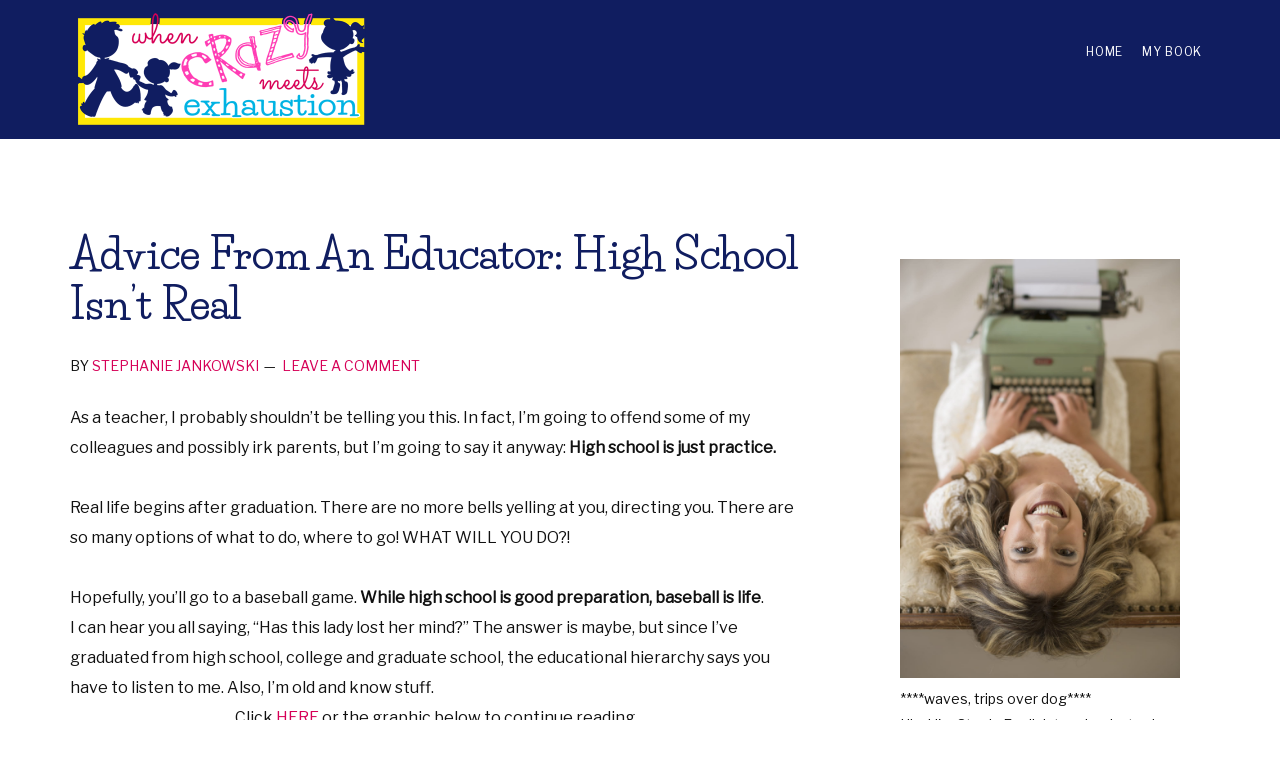

--- FILE ---
content_type: text/html; charset=UTF-8
request_url: https://whencrazymeetsexhaustion.com/advice-from-an-educator-high-school-isnt-real/
body_size: 17060
content:
<!DOCTYPE html>
<html lang="en-US">
<head >
<meta charset="UTF-8" />
<meta name="viewport" content="width=device-width, initial-scale=1" />
<meta name="p:domain_verify" content="542d2595dbb8fd21af9bd9b7d7e1885e"/><meta name='robots' content='index, follow, max-image-preview:large, max-snippet:-1, max-video-preview:-1' />
	<style>img:is([sizes="auto" i], [sizes^="auto," i]) { contain-intrinsic-size: 3000px 1500px }</style>
	
	<!-- This site is optimized with the Yoast SEO plugin v26.4 - https://yoast.com/wordpress/plugins/seo/ -->
	<title>Advice for high school graduates</title>
	<meta name="description" content="Advice for high school graduates" />
	<link rel="canonical" href="https://whencrazymeetsexhaustion.com/advice-from-an-educator-high-school-isnt-real/" />
	<meta property="og:locale" content="en_US" />
	<meta property="og:type" content="article" />
	<meta property="og:title" content="Advice for high school graduates" />
	<meta property="og:description" content="Advice for high school graduates" />
	<meta property="og:url" content="https://whencrazymeetsexhaustion.com/advice-from-an-educator-high-school-isnt-real/" />
	<meta property="og:site_name" content="When Crazy Meets Exhaustion" />
	<meta property="article:published_time" content="2015-06-09T16:28:58+00:00" />
	<meta property="og:image" content="https://whencrazymeetsexhaustion.com/wp-content/uploads/2015/06/Tips-for-High-School-Grads.png" />
	<meta property="og:image:width" content="630" />
	<meta property="og:image:height" content="350" />
	<meta property="og:image:type" content="image/png" />
	<meta name="author" content="Stephanie Jankowski" />
	<meta name="twitter:label1" content="Written by" />
	<meta name="twitter:data1" content="Stephanie Jankowski" />
	<meta name="twitter:label2" content="Est. reading time" />
	<meta name="twitter:data2" content="1 minute" />
	<script type="application/ld+json" class="yoast-schema-graph">{"@context":"https://schema.org","@graph":[{"@type":"Article","@id":"https://whencrazymeetsexhaustion.com/advice-from-an-educator-high-school-isnt-real/#article","isPartOf":{"@id":"https://whencrazymeetsexhaustion.com/advice-from-an-educator-high-school-isnt-real/"},"author":{"name":"Stephanie Jankowski","@id":"https://whencrazymeetsexhaustion.com/#/schema/person/e29efa7839e466a5fc99e2b20eb220d1"},"headline":"Advice From An Educator: High School Isn&#8217;t Real","datePublished":"2015-06-09T16:28:58+00:00","mainEntityOfPage":{"@id":"https://whencrazymeetsexhaustion.com/advice-from-an-educator-high-school-isnt-real/"},"wordCount":144,"commentCount":0,"publisher":{"@id":"https://whencrazymeetsexhaustion.com/#/schema/person/e29efa7839e466a5fc99e2b20eb220d1"},"image":{"@id":"https://whencrazymeetsexhaustion.com/advice-from-an-educator-high-school-isnt-real/#primaryimage"},"thumbnailUrl":"https://whencrazymeetsexhaustion.com/wp-content/uploads/2015/06/Tips-for-High-School-Grads.png","articleSection":["Parenting"],"inLanguage":"en-US","potentialAction":[{"@type":"CommentAction","name":"Comment","target":["https://whencrazymeetsexhaustion.com/advice-from-an-educator-high-school-isnt-real/#respond"]}]},{"@type":"WebPage","@id":"https://whencrazymeetsexhaustion.com/advice-from-an-educator-high-school-isnt-real/","url":"https://whencrazymeetsexhaustion.com/advice-from-an-educator-high-school-isnt-real/","name":"Advice for high school graduates","isPartOf":{"@id":"https://whencrazymeetsexhaustion.com/#website"},"primaryImageOfPage":{"@id":"https://whencrazymeetsexhaustion.com/advice-from-an-educator-high-school-isnt-real/#primaryimage"},"image":{"@id":"https://whencrazymeetsexhaustion.com/advice-from-an-educator-high-school-isnt-real/#primaryimage"},"thumbnailUrl":"https://whencrazymeetsexhaustion.com/wp-content/uploads/2015/06/Tips-for-High-School-Grads.png","datePublished":"2015-06-09T16:28:58+00:00","description":"Advice for high school graduates","breadcrumb":{"@id":"https://whencrazymeetsexhaustion.com/advice-from-an-educator-high-school-isnt-real/#breadcrumb"},"inLanguage":"en-US","potentialAction":[{"@type":"ReadAction","target":["https://whencrazymeetsexhaustion.com/advice-from-an-educator-high-school-isnt-real/"]}]},{"@type":"ImageObject","inLanguage":"en-US","@id":"https://whencrazymeetsexhaustion.com/advice-from-an-educator-high-school-isnt-real/#primaryimage","url":"https://whencrazymeetsexhaustion.com/wp-content/uploads/2015/06/Tips-for-High-School-Grads.png","contentUrl":"https://whencrazymeetsexhaustion.com/wp-content/uploads/2015/06/Tips-for-High-School-Grads.png","width":630,"height":350},{"@type":"BreadcrumbList","@id":"https://whencrazymeetsexhaustion.com/advice-from-an-educator-high-school-isnt-real/#breadcrumb","itemListElement":[{"@type":"ListItem","position":1,"name":"Home","item":"https://whencrazymeetsexhaustion.com/"},{"@type":"ListItem","position":2,"name":"Advice From An Educator: High School Isn&#8217;t Real"}]},{"@type":"WebSite","@id":"https://whencrazymeetsexhaustion.com/#website","url":"https://whencrazymeetsexhaustion.com/","name":"When Crazy Meets Exhaustion","description":"My attempt at adult conversation.","publisher":{"@id":"https://whencrazymeetsexhaustion.com/#/schema/person/e29efa7839e466a5fc99e2b20eb220d1"},"potentialAction":[{"@type":"SearchAction","target":{"@type":"EntryPoint","urlTemplate":"https://whencrazymeetsexhaustion.com/?s={search_term_string}"},"query-input":{"@type":"PropertyValueSpecification","valueRequired":true,"valueName":"search_term_string"}}],"inLanguage":"en-US"},{"@type":["Person","Organization"],"@id":"https://whencrazymeetsexhaustion.com/#/schema/person/e29efa7839e466a5fc99e2b20eb220d1","name":"Stephanie Jankowski","image":{"@type":"ImageObject","inLanguage":"en-US","@id":"https://whencrazymeetsexhaustion.com/#/schema/person/image/","url":"https://whencrazymeetsexhaustion.com/wp-content/uploads/2016/08/headshot-home2.jpg","contentUrl":"https://whencrazymeetsexhaustion.com/wp-content/uploads/2016/08/headshot-home2.jpg","width":400,"height":512,"caption":"Stephanie Jankowski"},"logo":{"@id":"https://whencrazymeetsexhaustion.com/#/schema/person/image/"},"sameAs":["http://www.whencrazymeetsexhaustion.com"]}]}</script>
	<!-- / Yoast SEO plugin. -->


<link rel='dns-prefetch' href='//secure.gravatar.com' />
<link rel='dns-prefetch' href='//stats.wp.com' />
<link rel='dns-prefetch' href='//fonts.googleapis.com' />
<link rel='dns-prefetch' href='//code.ionicframework.com' />
<link rel='dns-prefetch' href='//v0.wordpress.com' />
<link rel='dns-prefetch' href='//jetpack.wordpress.com' />
<link rel='dns-prefetch' href='//s0.wp.com' />
<link rel='dns-prefetch' href='//public-api.wordpress.com' />
<link rel='dns-prefetch' href='//0.gravatar.com' />
<link rel='dns-prefetch' href='//1.gravatar.com' />
<link rel='dns-prefetch' href='//2.gravatar.com' />
<link rel='dns-prefetch' href='//widgets.wp.com' />
<link rel="alternate" type="application/rss+xml" title="When Crazy Meets Exhaustion &raquo; Feed" href="https://whencrazymeetsexhaustion.com/feed/" />
<link rel="alternate" type="application/rss+xml" title="When Crazy Meets Exhaustion &raquo; Comments Feed" href="https://whencrazymeetsexhaustion.com/comments/feed/" />
<link rel="alternate" type="application/rss+xml" title="When Crazy Meets Exhaustion &raquo; Advice From An Educator: High School Isn&#8217;t Real Comments Feed" href="https://whencrazymeetsexhaustion.com/advice-from-an-educator-high-school-isnt-real/feed/" />
<script type="text/javascript">
/* <![CDATA[ */
window._wpemojiSettings = {"baseUrl":"https:\/\/s.w.org\/images\/core\/emoji\/16.0.1\/72x72\/","ext":".png","svgUrl":"https:\/\/s.w.org\/images\/core\/emoji\/16.0.1\/svg\/","svgExt":".svg","source":{"concatemoji":"https:\/\/whencrazymeetsexhaustion.com\/wp-includes\/js\/wp-emoji-release.min.js?ver=ca66e0951d9cff047f3be857fd805ecc"}};
/*! This file is auto-generated */
!function(s,n){var o,i,e;function c(e){try{var t={supportTests:e,timestamp:(new Date).valueOf()};sessionStorage.setItem(o,JSON.stringify(t))}catch(e){}}function p(e,t,n){e.clearRect(0,0,e.canvas.width,e.canvas.height),e.fillText(t,0,0);var t=new Uint32Array(e.getImageData(0,0,e.canvas.width,e.canvas.height).data),a=(e.clearRect(0,0,e.canvas.width,e.canvas.height),e.fillText(n,0,0),new Uint32Array(e.getImageData(0,0,e.canvas.width,e.canvas.height).data));return t.every(function(e,t){return e===a[t]})}function u(e,t){e.clearRect(0,0,e.canvas.width,e.canvas.height),e.fillText(t,0,0);for(var n=e.getImageData(16,16,1,1),a=0;a<n.data.length;a++)if(0!==n.data[a])return!1;return!0}function f(e,t,n,a){switch(t){case"flag":return n(e,"\ud83c\udff3\ufe0f\u200d\u26a7\ufe0f","\ud83c\udff3\ufe0f\u200b\u26a7\ufe0f")?!1:!n(e,"\ud83c\udde8\ud83c\uddf6","\ud83c\udde8\u200b\ud83c\uddf6")&&!n(e,"\ud83c\udff4\udb40\udc67\udb40\udc62\udb40\udc65\udb40\udc6e\udb40\udc67\udb40\udc7f","\ud83c\udff4\u200b\udb40\udc67\u200b\udb40\udc62\u200b\udb40\udc65\u200b\udb40\udc6e\u200b\udb40\udc67\u200b\udb40\udc7f");case"emoji":return!a(e,"\ud83e\udedf")}return!1}function g(e,t,n,a){var r="undefined"!=typeof WorkerGlobalScope&&self instanceof WorkerGlobalScope?new OffscreenCanvas(300,150):s.createElement("canvas"),o=r.getContext("2d",{willReadFrequently:!0}),i=(o.textBaseline="top",o.font="600 32px Arial",{});return e.forEach(function(e){i[e]=t(o,e,n,a)}),i}function t(e){var t=s.createElement("script");t.src=e,t.defer=!0,s.head.appendChild(t)}"undefined"!=typeof Promise&&(o="wpEmojiSettingsSupports",i=["flag","emoji"],n.supports={everything:!0,everythingExceptFlag:!0},e=new Promise(function(e){s.addEventListener("DOMContentLoaded",e,{once:!0})}),new Promise(function(t){var n=function(){try{var e=JSON.parse(sessionStorage.getItem(o));if("object"==typeof e&&"number"==typeof e.timestamp&&(new Date).valueOf()<e.timestamp+604800&&"object"==typeof e.supportTests)return e.supportTests}catch(e){}return null}();if(!n){if("undefined"!=typeof Worker&&"undefined"!=typeof OffscreenCanvas&&"undefined"!=typeof URL&&URL.createObjectURL&&"undefined"!=typeof Blob)try{var e="postMessage("+g.toString()+"("+[JSON.stringify(i),f.toString(),p.toString(),u.toString()].join(",")+"));",a=new Blob([e],{type:"text/javascript"}),r=new Worker(URL.createObjectURL(a),{name:"wpTestEmojiSupports"});return void(r.onmessage=function(e){c(n=e.data),r.terminate(),t(n)})}catch(e){}c(n=g(i,f,p,u))}t(n)}).then(function(e){for(var t in e)n.supports[t]=e[t],n.supports.everything=n.supports.everything&&n.supports[t],"flag"!==t&&(n.supports.everythingExceptFlag=n.supports.everythingExceptFlag&&n.supports[t]);n.supports.everythingExceptFlag=n.supports.everythingExceptFlag&&!n.supports.flag,n.DOMReady=!1,n.readyCallback=function(){n.DOMReady=!0}}).then(function(){return e}).then(function(){var e;n.supports.everything||(n.readyCallback(),(e=n.source||{}).concatemoji?t(e.concatemoji):e.wpemoji&&e.twemoji&&(t(e.twemoji),t(e.wpemoji)))}))}((window,document),window._wpemojiSettings);
/* ]]> */
</script>
<link rel='stylesheet' id='agent-focused-pro-css' href='https://whencrazymeetsexhaustion.com/wp-content/themes/agent-focused-pro/style.css?ver=1.0' type='text/css' media='all' />
<style id='agent-focused-pro-inline-css' type='text/css'>

		a,
		.add-color,
		.entry-title a:hover,
		.entry-title a:focus,
		.user-profile .agent a:hover.larger,
		.user-profile .agent a:focus.larger,
		.comment-header a:hover,
		.comment-header a:focus,
		.comment-reply a::before,
		.footer-widgets a:hover,
		.footer-widgets a:focus,
		.front-page .contact .icon,
		.menu-toggle:hover,
    	.menu-toggle:focus,
    	.menu-toggle.activated,
    	.menu-toggle:hover::before,
    	.menu-toggle:focus::before,
    	.menu-toggle.activated::before  {
			color: #d60057;
		}

		button,
		input[type="button"],
		input[type="reset"],
		input[type="submit"],
		.button,
		.search-form input[type="submit"],
		.property-search input[type="submit"],
		div.gform_wrapper .gform_footer input[type="submit"],
		.enews-widget input[type="submit"],
		.archive-pagination li a:hover,
		.archive-pagination li a:focus,
		.archive-pagination .active a,
		.featured-content .entry-title::after,
		.front-page-6 {
			background-color: #d60057;
		}

		button,
		input[type="button"],
		input[type="reset"],
		input[type="submit"],
		.button,
		.search-form input[type="submit"],
		.property-search input[type="submit"],
		div.gform_wrapper .gform_footer input[type="submit"],
		.enews-widget input[type="submit"],
		.genesis-nav-menu > .current-menu-item > a,
		.genesis-nav-menu > li > a:focus,
		.genesis-nav-menu > li > a:hover,
		.genesis-nav-menu .sub-menu,
		.nav-secondary .genesis-nav-menu > li.menu-item-has-children > a:focus,
		.nav-secondary .genesis-nav-menu > li.menu-item-has-children > a:hover {
				border-color: #d60057;
		}
		.widget.property-search,
		.widget.IDX_Omnibar_Widget,
		.widget.IDX_Omnibar_Widget_Extra,
		.site-header,
		.archive-pagination li a,
		.footer-widgets,
		.front-page-3::before {
				background-color: #101d60;
		}

		.featured-listings .entry {
				color: #101d60;
		}
		.site-footer,
		.footer-bottom {
				background-color: #101d60;
		}
</style>
<style id='wp-emoji-styles-inline-css' type='text/css'>

	img.wp-smiley, img.emoji {
		display: inline !important;
		border: none !important;
		box-shadow: none !important;
		height: 1em !important;
		width: 1em !important;
		margin: 0 0.07em !important;
		vertical-align: -0.1em !important;
		background: none !important;
		padding: 0 !important;
	}
</style>
<link rel='stylesheet' id='wp-block-library-css' href='https://whencrazymeetsexhaustion.com/wp-includes/css/dist/block-library/style.min.css?ver=ca66e0951d9cff047f3be857fd805ecc' type='text/css' media='all' />
<style id='classic-theme-styles-inline-css' type='text/css'>
/*! This file is auto-generated */
.wp-block-button__link{color:#fff;background-color:#32373c;border-radius:9999px;box-shadow:none;text-decoration:none;padding:calc(.667em + 2px) calc(1.333em + 2px);font-size:1.125em}.wp-block-file__button{background:#32373c;color:#fff;text-decoration:none}
</style>
<link rel='stylesheet' id='mediaelement-css' href='https://whencrazymeetsexhaustion.com/wp-includes/js/mediaelement/mediaelementplayer-legacy.min.css?ver=4.2.17' type='text/css' media='all' />
<link rel='stylesheet' id='wp-mediaelement-css' href='https://whencrazymeetsexhaustion.com/wp-includes/js/mediaelement/wp-mediaelement.min.css?ver=ca66e0951d9cff047f3be857fd805ecc' type='text/css' media='all' />
<style id='jetpack-sharing-buttons-style-inline-css' type='text/css'>
.jetpack-sharing-buttons__services-list{display:flex;flex-direction:row;flex-wrap:wrap;gap:0;list-style-type:none;margin:5px;padding:0}.jetpack-sharing-buttons__services-list.has-small-icon-size{font-size:12px}.jetpack-sharing-buttons__services-list.has-normal-icon-size{font-size:16px}.jetpack-sharing-buttons__services-list.has-large-icon-size{font-size:24px}.jetpack-sharing-buttons__services-list.has-huge-icon-size{font-size:36px}@media print{.jetpack-sharing-buttons__services-list{display:none!important}}.editor-styles-wrapper .wp-block-jetpack-sharing-buttons{gap:0;padding-inline-start:0}ul.jetpack-sharing-buttons__services-list.has-background{padding:1.25em 2.375em}
</style>
<style id='global-styles-inline-css' type='text/css'>
:root{--wp--preset--aspect-ratio--square: 1;--wp--preset--aspect-ratio--4-3: 4/3;--wp--preset--aspect-ratio--3-4: 3/4;--wp--preset--aspect-ratio--3-2: 3/2;--wp--preset--aspect-ratio--2-3: 2/3;--wp--preset--aspect-ratio--16-9: 16/9;--wp--preset--aspect-ratio--9-16: 9/16;--wp--preset--color--black: #000000;--wp--preset--color--cyan-bluish-gray: #abb8c3;--wp--preset--color--white: #ffffff;--wp--preset--color--pale-pink: #f78da7;--wp--preset--color--vivid-red: #cf2e2e;--wp--preset--color--luminous-vivid-orange: #ff6900;--wp--preset--color--luminous-vivid-amber: #fcb900;--wp--preset--color--light-green-cyan: #7bdcb5;--wp--preset--color--vivid-green-cyan: #00d084;--wp--preset--color--pale-cyan-blue: #8ed1fc;--wp--preset--color--vivid-cyan-blue: #0693e3;--wp--preset--color--vivid-purple: #9b51e0;--wp--preset--gradient--vivid-cyan-blue-to-vivid-purple: linear-gradient(135deg,rgba(6,147,227,1) 0%,rgb(155,81,224) 100%);--wp--preset--gradient--light-green-cyan-to-vivid-green-cyan: linear-gradient(135deg,rgb(122,220,180) 0%,rgb(0,208,130) 100%);--wp--preset--gradient--luminous-vivid-amber-to-luminous-vivid-orange: linear-gradient(135deg,rgba(252,185,0,1) 0%,rgba(255,105,0,1) 100%);--wp--preset--gradient--luminous-vivid-orange-to-vivid-red: linear-gradient(135deg,rgba(255,105,0,1) 0%,rgb(207,46,46) 100%);--wp--preset--gradient--very-light-gray-to-cyan-bluish-gray: linear-gradient(135deg,rgb(238,238,238) 0%,rgb(169,184,195) 100%);--wp--preset--gradient--cool-to-warm-spectrum: linear-gradient(135deg,rgb(74,234,220) 0%,rgb(151,120,209) 20%,rgb(207,42,186) 40%,rgb(238,44,130) 60%,rgb(251,105,98) 80%,rgb(254,248,76) 100%);--wp--preset--gradient--blush-light-purple: linear-gradient(135deg,rgb(255,206,236) 0%,rgb(152,150,240) 100%);--wp--preset--gradient--blush-bordeaux: linear-gradient(135deg,rgb(254,205,165) 0%,rgb(254,45,45) 50%,rgb(107,0,62) 100%);--wp--preset--gradient--luminous-dusk: linear-gradient(135deg,rgb(255,203,112) 0%,rgb(199,81,192) 50%,rgb(65,88,208) 100%);--wp--preset--gradient--pale-ocean: linear-gradient(135deg,rgb(255,245,203) 0%,rgb(182,227,212) 50%,rgb(51,167,181) 100%);--wp--preset--gradient--electric-grass: linear-gradient(135deg,rgb(202,248,128) 0%,rgb(113,206,126) 100%);--wp--preset--gradient--midnight: linear-gradient(135deg,rgb(2,3,129) 0%,rgb(40,116,252) 100%);--wp--preset--font-size--small: 13px;--wp--preset--font-size--medium: 20px;--wp--preset--font-size--large: 36px;--wp--preset--font-size--x-large: 42px;--wp--preset--spacing--20: 0.44rem;--wp--preset--spacing--30: 0.67rem;--wp--preset--spacing--40: 1rem;--wp--preset--spacing--50: 1.5rem;--wp--preset--spacing--60: 2.25rem;--wp--preset--spacing--70: 3.38rem;--wp--preset--spacing--80: 5.06rem;--wp--preset--shadow--natural: 6px 6px 9px rgba(0, 0, 0, 0.2);--wp--preset--shadow--deep: 12px 12px 50px rgba(0, 0, 0, 0.4);--wp--preset--shadow--sharp: 6px 6px 0px rgba(0, 0, 0, 0.2);--wp--preset--shadow--outlined: 6px 6px 0px -3px rgba(255, 255, 255, 1), 6px 6px rgba(0, 0, 0, 1);--wp--preset--shadow--crisp: 6px 6px 0px rgba(0, 0, 0, 1);}:where(.is-layout-flex){gap: 0.5em;}:where(.is-layout-grid){gap: 0.5em;}body .is-layout-flex{display: flex;}.is-layout-flex{flex-wrap: wrap;align-items: center;}.is-layout-flex > :is(*, div){margin: 0;}body .is-layout-grid{display: grid;}.is-layout-grid > :is(*, div){margin: 0;}:where(.wp-block-columns.is-layout-flex){gap: 2em;}:where(.wp-block-columns.is-layout-grid){gap: 2em;}:where(.wp-block-post-template.is-layout-flex){gap: 1.25em;}:where(.wp-block-post-template.is-layout-grid){gap: 1.25em;}.has-black-color{color: var(--wp--preset--color--black) !important;}.has-cyan-bluish-gray-color{color: var(--wp--preset--color--cyan-bluish-gray) !important;}.has-white-color{color: var(--wp--preset--color--white) !important;}.has-pale-pink-color{color: var(--wp--preset--color--pale-pink) !important;}.has-vivid-red-color{color: var(--wp--preset--color--vivid-red) !important;}.has-luminous-vivid-orange-color{color: var(--wp--preset--color--luminous-vivid-orange) !important;}.has-luminous-vivid-amber-color{color: var(--wp--preset--color--luminous-vivid-amber) !important;}.has-light-green-cyan-color{color: var(--wp--preset--color--light-green-cyan) !important;}.has-vivid-green-cyan-color{color: var(--wp--preset--color--vivid-green-cyan) !important;}.has-pale-cyan-blue-color{color: var(--wp--preset--color--pale-cyan-blue) !important;}.has-vivid-cyan-blue-color{color: var(--wp--preset--color--vivid-cyan-blue) !important;}.has-vivid-purple-color{color: var(--wp--preset--color--vivid-purple) !important;}.has-black-background-color{background-color: var(--wp--preset--color--black) !important;}.has-cyan-bluish-gray-background-color{background-color: var(--wp--preset--color--cyan-bluish-gray) !important;}.has-white-background-color{background-color: var(--wp--preset--color--white) !important;}.has-pale-pink-background-color{background-color: var(--wp--preset--color--pale-pink) !important;}.has-vivid-red-background-color{background-color: var(--wp--preset--color--vivid-red) !important;}.has-luminous-vivid-orange-background-color{background-color: var(--wp--preset--color--luminous-vivid-orange) !important;}.has-luminous-vivid-amber-background-color{background-color: var(--wp--preset--color--luminous-vivid-amber) !important;}.has-light-green-cyan-background-color{background-color: var(--wp--preset--color--light-green-cyan) !important;}.has-vivid-green-cyan-background-color{background-color: var(--wp--preset--color--vivid-green-cyan) !important;}.has-pale-cyan-blue-background-color{background-color: var(--wp--preset--color--pale-cyan-blue) !important;}.has-vivid-cyan-blue-background-color{background-color: var(--wp--preset--color--vivid-cyan-blue) !important;}.has-vivid-purple-background-color{background-color: var(--wp--preset--color--vivid-purple) !important;}.has-black-border-color{border-color: var(--wp--preset--color--black) !important;}.has-cyan-bluish-gray-border-color{border-color: var(--wp--preset--color--cyan-bluish-gray) !important;}.has-white-border-color{border-color: var(--wp--preset--color--white) !important;}.has-pale-pink-border-color{border-color: var(--wp--preset--color--pale-pink) !important;}.has-vivid-red-border-color{border-color: var(--wp--preset--color--vivid-red) !important;}.has-luminous-vivid-orange-border-color{border-color: var(--wp--preset--color--luminous-vivid-orange) !important;}.has-luminous-vivid-amber-border-color{border-color: var(--wp--preset--color--luminous-vivid-amber) !important;}.has-light-green-cyan-border-color{border-color: var(--wp--preset--color--light-green-cyan) !important;}.has-vivid-green-cyan-border-color{border-color: var(--wp--preset--color--vivid-green-cyan) !important;}.has-pale-cyan-blue-border-color{border-color: var(--wp--preset--color--pale-cyan-blue) !important;}.has-vivid-cyan-blue-border-color{border-color: var(--wp--preset--color--vivid-cyan-blue) !important;}.has-vivid-purple-border-color{border-color: var(--wp--preset--color--vivid-purple) !important;}.has-vivid-cyan-blue-to-vivid-purple-gradient-background{background: var(--wp--preset--gradient--vivid-cyan-blue-to-vivid-purple) !important;}.has-light-green-cyan-to-vivid-green-cyan-gradient-background{background: var(--wp--preset--gradient--light-green-cyan-to-vivid-green-cyan) !important;}.has-luminous-vivid-amber-to-luminous-vivid-orange-gradient-background{background: var(--wp--preset--gradient--luminous-vivid-amber-to-luminous-vivid-orange) !important;}.has-luminous-vivid-orange-to-vivid-red-gradient-background{background: var(--wp--preset--gradient--luminous-vivid-orange-to-vivid-red) !important;}.has-very-light-gray-to-cyan-bluish-gray-gradient-background{background: var(--wp--preset--gradient--very-light-gray-to-cyan-bluish-gray) !important;}.has-cool-to-warm-spectrum-gradient-background{background: var(--wp--preset--gradient--cool-to-warm-spectrum) !important;}.has-blush-light-purple-gradient-background{background: var(--wp--preset--gradient--blush-light-purple) !important;}.has-blush-bordeaux-gradient-background{background: var(--wp--preset--gradient--blush-bordeaux) !important;}.has-luminous-dusk-gradient-background{background: var(--wp--preset--gradient--luminous-dusk) !important;}.has-pale-ocean-gradient-background{background: var(--wp--preset--gradient--pale-ocean) !important;}.has-electric-grass-gradient-background{background: var(--wp--preset--gradient--electric-grass) !important;}.has-midnight-gradient-background{background: var(--wp--preset--gradient--midnight) !important;}.has-small-font-size{font-size: var(--wp--preset--font-size--small) !important;}.has-medium-font-size{font-size: var(--wp--preset--font-size--medium) !important;}.has-large-font-size{font-size: var(--wp--preset--font-size--large) !important;}.has-x-large-font-size{font-size: var(--wp--preset--font-size--x-large) !important;}
:where(.wp-block-post-template.is-layout-flex){gap: 1.25em;}:where(.wp-block-post-template.is-layout-grid){gap: 1.25em;}
:where(.wp-block-columns.is-layout-flex){gap: 2em;}:where(.wp-block-columns.is-layout-grid){gap: 2em;}
:root :where(.wp-block-pullquote){font-size: 1.5em;line-height: 1.6;}
</style>
<link rel='stylesheet' id='google-fonts-css' href='//fonts.googleapis.com/css?family=Source+Sans+Pro%3A300%2C300italic%2C400%2C400italic%2C600%2C600italic%2C700&#038;ver=1.0' type='text/css' media='all' />
<link rel='stylesheet' id='ionicons-css' href='//code.ionicframework.com/ionicons/2.0.1/css/ionicons.min.css?ver=1.0' type='text/css' media='all' />
<link rel='stylesheet' id='jetpack_likes-css' href='https://whencrazymeetsexhaustion.com/wp-content/plugins/jetpack/modules/likes/style.css?ver=15.2' type='text/css' media='all' />
<link rel='stylesheet' id='simple-social-icons-font-css' href='https://whencrazymeetsexhaustion.com/wp-content/plugins/simple-social-icons/css/style.css?ver=3.0.2' type='text/css' media='all' />
<link rel='stylesheet' id='jetpack-subscriptions-css' href='https://whencrazymeetsexhaustion.com/wp-content/plugins/jetpack/_inc/build/subscriptions/subscriptions.min.css?ver=15.2' type='text/css' media='all' />
<link rel='stylesheet' id='sharedaddy-css' href='https://whencrazymeetsexhaustion.com/wp-content/plugins/jetpack/modules/sharedaddy/sharing.css?ver=15.2' type='text/css' media='all' />
<link rel='stylesheet' id='social-logos-css' href='https://whencrazymeetsexhaustion.com/wp-content/plugins/jetpack/_inc/social-logos/social-logos.min.css?ver=15.2' type='text/css' media='all' />
<script type="text/javascript" src="https://whencrazymeetsexhaustion.com/wp-includes/js/jquery/jquery.min.js?ver=3.7.1" id="jquery-core-js"></script>
<script type="text/javascript" src="https://whencrazymeetsexhaustion.com/wp-includes/js/jquery/jquery-migrate.min.js?ver=3.4.1" id="jquery-migrate-js"></script>
<link rel="https://api.w.org/" href="https://whencrazymeetsexhaustion.com/wp-json/" /><link rel="alternate" title="JSON" type="application/json" href="https://whencrazymeetsexhaustion.com/wp-json/wp/v2/posts/5510" /><link rel="EditURI" type="application/rsd+xml" title="RSD" href="https://whencrazymeetsexhaustion.com/xmlrpc.php?rsd" />

<link rel='shortlink' href='https://wp.me/p38fJM-1qS' />
<link rel="alternate" title="oEmbed (JSON)" type="application/json+oembed" href="https://whencrazymeetsexhaustion.com/wp-json/oembed/1.0/embed?url=https%3A%2F%2Fwhencrazymeetsexhaustion.com%2Fadvice-from-an-educator-high-school-isnt-real%2F" />
<link rel="alternate" title="oEmbed (XML)" type="text/xml+oembed" href="https://whencrazymeetsexhaustion.com/wp-json/oembed/1.0/embed?url=https%3A%2F%2Fwhencrazymeetsexhaustion.com%2Fadvice-from-an-educator-high-school-isnt-real%2F&#038;format=xml" />
	<style>img#wpstats{display:none}</style>
		<link rel="apple-touch-icon" sizes="180x180" href="/wp-content/uploads/fbrfg/apple-touch-icon.png">
<link rel="icon" type="image/png" sizes="32x32" href="/wp-content/uploads/fbrfg/favicon-32x32.png">
<link rel="icon" type="image/png" sizes="16x16" href="/wp-content/uploads/fbrfg/favicon-16x16.png">
<link rel="manifest" href="/wp-content/uploads/fbrfg/site.webmanifest">
<link rel="mask-icon" href="/wp-content/uploads/fbrfg/safari-pinned-tab.svg" color="#5bbad5">
<link rel="shortcut icon" href="/wp-content/uploads/fbrfg/favicon.ico">
<meta name="msapplication-TileColor" content="#ffc40d">
<meta name="msapplication-config" content="/wp-content/uploads/fbrfg/browserconfig.xml">
<meta name="theme-color" content="#ffffff"><link rel="pingback" href="https://whencrazymeetsexhaustion.com/xmlrpc.php" />
<link href='https://fonts.googleapis.com/css?family=Libre+Franklin' rel='stylesheet' type='text/css'>
<link href='https://fonts.googleapis.com/css?family=Life+Savers:400,700' rel='stylesheet' type='text/css'>

<!-- BLOGHER ADS Begin header tag -->
<script type="text/javascript">
  var blogherads = blogherads || {};
  blogherads.adq = blogherads.adq || [];
</script>
<script type="text/javascript" async data-cfasync="false" src="//ads.blogherads.com/bh/31/317/317749/1064371/header.js"></script>
<!-- BLOGHER ADS End header tag --><div id="fb-root"></div>
<script>(function(d, s, id) {
  var js, fjs = d.getElementsByTagName(s)[0];
  if (d.getElementById(id)) return;
  js = d.createElement(s); js.id = id;
  js.src = "//connect.facebook.net/en_US/all.js#xfbml=1&appId=390582790972118";
  fjs.parentNode.insertBefore(js, fjs);
}(document, 'script', 'facebook-jssdk'));</script><style type="text/css">.site-title a { background: url(https://whencrazymeetsexhaustion.com/wp-content/uploads/2016/08/cropped-WCME-header-resized.png) no-repeat !important; }</style>
<link rel="icon" href="https://whencrazymeetsexhaustion.com/wp-content/uploads/2015/02/cropped-favicon1-32x32.png" sizes="32x32" />
<link rel="icon" href="https://whencrazymeetsexhaustion.com/wp-content/uploads/2015/02/cropped-favicon1-192x192.png" sizes="192x192" />
<link rel="apple-touch-icon" href="https://whencrazymeetsexhaustion.com/wp-content/uploads/2015/02/cropped-favicon1-180x180.png" />
<meta name="msapplication-TileImage" content="https://whencrazymeetsexhaustion.com/wp-content/uploads/2015/02/cropped-favicon1-270x270.png" />
</head>
<body class="wp-singular post-template-default single single-post postid-5510 single-format-standard wp-theme-genesis wp-child-theme-agent-focused-pro fl-builder-2-9-4-1 fl-no-js custom-header header-image header-full-width content-sidebar genesis-breadcrumbs-hidden genesis-footer-widgets-hidden"><div class="site-container"><ul class="genesis-skip-link"><li><a href="#genesis-nav-primary" class="screen-reader-shortcut"> Skip to primary navigation</a></li><li><a href="#genesis-content" class="screen-reader-shortcut"> Skip to main content</a></li><li><a href="#genesis-sidebar-primary" class="screen-reader-shortcut"> Skip to primary sidebar</a></li></ul><header class="site-header"><div class="wrap"><div class="title-area"><p class="site-title"><a href="https://whencrazymeetsexhaustion.com/">When Crazy Meets Exhaustion</a></p><p class="site-description">My attempt at adult conversation.</p></div><nav class="nav-primary" aria-label="Main" id="genesis-nav-primary"><ul id="menu-shorter-nav-menu" class="menu genesis-nav-menu menu-primary js-superfish"><li id="menu-item-6942" class="menu-item menu-item-type-custom menu-item-object-custom menu-item-home menu-item-6942"><a href="http://whencrazymeetsexhaustion.com/"><span >Home</span></a></li>
<li id="menu-item-8208" class="menu-item menu-item-type-post_type menu-item-object-page menu-item-8208"><a href="https://whencrazymeetsexhaustion.com/schooled-by-stephanie-jankowski/"><span >My Book</span></a></li>
</ul></nav></div></header><div class="large-featured"><div class="large-entry-image" style="background-image: url( https://whencrazymeetsexhaustion.com/wp-content/uploads/2015/06/Tips-for-High-School-Grads.png );"></div></div><div class="site-inner"><div class="content-sidebar-wrap"><main class="content" id="genesis-content"><article class="post-5510 post type-post status-publish format-standard has-post-thumbnail category-parenting entry" aria-label="Advice From An Educator: High School Isn&#8217;t Real"><header class="entry-header"><h1 class="entry-title">Advice From An Educator: High School Isn&#8217;t Real</h1>
<p class="entry-meta">By <span class="entry-author"><a href="https://whencrazymeetsexhaustion.com/author/crazy14/" class="entry-author-link" rel="author"><span class="entry-author-name">Stephanie Jankowski</span></a></span> <span class="entry-comments-link"><a href="https://whencrazymeetsexhaustion.com/advice-from-an-educator-high-school-isnt-real/#respond">Leave a Comment</a></span> </p></header><div class="entry-content"><p>As a teacher, I probably shouldn&#8217;t be telling you this. In fact, I&#8217;m going to offend some of my colleagues and possibly irk parents, but I&#8217;m going to say it anyway: <strong>High school is just practice.</strong></p>
<p>Real life begins after graduation. There are no more bells yelling at you, directing you. There are so many options of what to do, where to go! WHAT WILL YOU DO?!</p>
<div>Hopefully, you&#8217;ll go to a baseball game. <strong>While high school is good preparation, baseball is life</strong>.</div>
<div></div>
<div>I can hear you all saying, &#8220;Has this lady lost her mind?&#8221; The answer is maybe, but since I&#8217;ve graduated from high school, college and graduate school, the educational hierarchy says you have to listen to me. Also, I&#8217;m old and know stuff.</div>
<div></div>
<div style="text-align: center;">Click <a href="http://www.weareteachers.com/blogs/post/2015/06/09/advice-for-high-school-graduates-go-to-a-baseball-game" target="_blank">HERE </a>or the graphic below to continue reading&#8230;</div>
<div style="text-align: center;"></div>
<div style="text-align: center;"><a href="http://www.weareteachers.com/blogs/post/2015/06/09/advice-for-high-school-graduates-go-to-a-baseball-game"><img decoding="async" class="aligncenter wp-image-5511 size-full" src="http://whencrazymeetsexhaustion.com/wp-content/uploads/2015/06/Tips-for-High-School-Grads.png" alt="Tips for High School Grads" width="630" height="350" srcset="https://whencrazymeetsexhaustion.com/wp-content/uploads/2015/06/Tips-for-High-School-Grads.png 630w, https://whencrazymeetsexhaustion.com/wp-content/uploads/2015/06/Tips-for-High-School-Grads-300x167.png 300w" sizes="(max-width: 630px) 100vw, 630px" /></a></div>
<p>&nbsp;</p>
<div class="sharedaddy sd-sharing-enabled"><div class="robots-nocontent sd-block sd-social sd-social-icon sd-sharing"><h3 class="sd-title">Please share my crazy with the world:</h3><div class="sd-content"><ul><li class="share-facebook"><a rel="nofollow noopener noreferrer"
				data-shared="sharing-facebook-5510"
				class="share-facebook sd-button share-icon no-text"
				href="https://whencrazymeetsexhaustion.com/advice-from-an-educator-high-school-isnt-real/?share=facebook"
				target="_blank"
				aria-labelledby="sharing-facebook-5510"
				>
				<span id="sharing-facebook-5510" hidden>Click to share on Facebook (Opens in new window)</span>
				<span>Facebook</span>
			</a></li><li class="share-twitter"><a rel="nofollow noopener noreferrer"
				data-shared="sharing-twitter-5510"
				class="share-twitter sd-button share-icon no-text"
				href="https://whencrazymeetsexhaustion.com/advice-from-an-educator-high-school-isnt-real/?share=twitter"
				target="_blank"
				aria-labelledby="sharing-twitter-5510"
				>
				<span id="sharing-twitter-5510" hidden>Click to share on X (Opens in new window)</span>
				<span>X</span>
			</a></li><li class="share-pinterest"><a rel="nofollow noopener noreferrer"
				data-shared="sharing-pinterest-5510"
				class="share-pinterest sd-button share-icon no-text"
				href="https://whencrazymeetsexhaustion.com/advice-from-an-educator-high-school-isnt-real/?share=pinterest"
				target="_blank"
				aria-labelledby="sharing-pinterest-5510"
				>
				<span id="sharing-pinterest-5510" hidden>Click to share on Pinterest (Opens in new window)</span>
				<span>Pinterest</span>
			</a></li><li class="share-tumblr"><a rel="nofollow noopener noreferrer"
				data-shared="sharing-tumblr-5510"
				class="share-tumblr sd-button share-icon no-text"
				href="https://whencrazymeetsexhaustion.com/advice-from-an-educator-high-school-isnt-real/?share=tumblr"
				target="_blank"
				aria-labelledby="sharing-tumblr-5510"
				>
				<span id="sharing-tumblr-5510" hidden>Click to share on Tumblr (Opens in new window)</span>
				<span>Tumblr</span>
			</a></li><li class="share-linkedin"><a rel="nofollow noopener noreferrer"
				data-shared="sharing-linkedin-5510"
				class="share-linkedin sd-button share-icon no-text"
				href="https://whencrazymeetsexhaustion.com/advice-from-an-educator-high-school-isnt-real/?share=linkedin"
				target="_blank"
				aria-labelledby="sharing-linkedin-5510"
				>
				<span id="sharing-linkedin-5510" hidden>Click to share on LinkedIn (Opens in new window)</span>
				<span>LinkedIn</span>
			</a></li><li class="share-pocket"><a rel="nofollow noopener noreferrer"
				data-shared="sharing-pocket-5510"
				class="share-pocket sd-button share-icon no-text"
				href="https://whencrazymeetsexhaustion.com/advice-from-an-educator-high-school-isnt-real/?share=pocket"
				target="_blank"
				aria-labelledby="sharing-pocket-5510"
				>
				<span id="sharing-pocket-5510" hidden>Click to share on Pocket (Opens in new window)</span>
				<span>Pocket</span>
			</a></li><li class="share-end"></li></ul></div></div></div><div class='sharedaddy sd-block sd-like jetpack-likes-widget-wrapper jetpack-likes-widget-unloaded' id='like-post-wrapper-46296130-5510-692b59010f237' data-src='https://widgets.wp.com/likes/?ver=15.2#blog_id=46296130&amp;post_id=5510&amp;origin=whencrazymeetsexhaustion.com&amp;obj_id=46296130-5510-692b59010f237' data-name='like-post-frame-46296130-5510-692b59010f237' data-title='Like or Reblog'><h3 class="sd-title">Like this:</h3><div class='likes-widget-placeholder post-likes-widget-placeholder' style='height: 55px;'><span class='button'><span>Like</span></span> <span class="loading">Loading...</span></div><span class='sd-text-color'></span><a class='sd-link-color'></a></div><!--<rdf:RDF xmlns:rdf="http://www.w3.org/1999/02/22-rdf-syntax-ns#"
			xmlns:dc="http://purl.org/dc/elements/1.1/"
			xmlns:trackback="http://madskills.com/public/xml/rss/module/trackback/">
		<rdf:Description rdf:about="https://whencrazymeetsexhaustion.com/advice-from-an-educator-high-school-isnt-real/"
    dc:identifier="https://whencrazymeetsexhaustion.com/advice-from-an-educator-high-school-isnt-real/"
    dc:title="Advice From An Educator: High School Isn&#8217;t Real"
    trackback:ping="https://whencrazymeetsexhaustion.com/advice-from-an-educator-high-school-isnt-real/trackback/" />
</rdf:RDF>-->
</div><footer class="entry-footer"><p class="entry-meta"><span class="entry-categories">Filed Under: <a href="https://whencrazymeetsexhaustion.com/category/family-stuff/parenting/" rel="category tag">Parenting</a></span></p></footer></article><div class="after-entry widget-area"><section id="blog_subscription-4" class="widget widget_blog_subscription jetpack_subscription_widget"><div class="widget-wrap"><h3 class="widgettitle widget-title">Subscribe to my newsletter for more fun...</h3>

			<div class="wp-block-jetpack-subscriptions__container">
			<form action="#" method="post" accept-charset="utf-8" id="subscribe-blog-blog_subscription-4"
				data-blog="46296130"
				data-post_access_level="everybody" >
									<p id="subscribe-email">
						<label id="jetpack-subscribe-label"
							class="screen-reader-text"
							for="subscribe-field-blog_subscription-4">
							Email HERE!						</label>
						<input type="email" name="email" autocomplete="email" required="required"
																					value=""
							id="subscribe-field-blog_subscription-4"
							placeholder="Email HERE!"
						/>
					</p>

					<p id="subscribe-submit"
											>
						<input type="hidden" name="action" value="subscribe"/>
						<input type="hidden" name="source" value="https://whencrazymeetsexhaustion.com/advice-from-an-educator-high-school-isnt-real/"/>
						<input type="hidden" name="sub-type" value="widget"/>
						<input type="hidden" name="redirect_fragment" value="subscribe-blog-blog_subscription-4"/>
						<input type="hidden" id="_wpnonce" name="_wpnonce" value="3f0449e043" /><input type="hidden" name="_wp_http_referer" value="/advice-from-an-educator-high-school-isnt-real/" />						<button type="submit"
															class="wp-block-button__link"
																					name="jetpack_subscriptions_widget"
						>
							Subscribe						</button>
					</p>
							</form>
						</div>
			
</div></section>
<section id="widget_sp_image-13" class="widget widget_sp_image"><div class="widget-wrap"><h3 class="widgettitle widget-title">My book!!!</h3>
<a href="https://www.amazon.com/Schooled-Exhausting-Infuriating-Occasionally-Excruciating/dp/162414876X/ref=sr_1_1?keywords=jankowski+schooled&#038;qid=1569333825&#038;sr=8-1" target="_self" class="widget_sp_image-image-link" title="My book!!!"><img width="200" height="300" alt="Schooled by Stephanie Jankowski" class="attachment-full" style="max-width: 100%;" src="https://whencrazymeetsexhaustion.com/wp-content/uploads/2019/09/Cover-pic-e1569943690559.jpg" /></a></div></section>
<section id="custom_html-6" class="widget_text widget widget_custom_html"><div class="widget_text widget-wrap"><div class="textwidget custom-html-widget"><a href="https://www.dhgate.com/wholesale/baby+boy+clothes.html"><img width="200" height="200" alt="cheap baby boy clothes" title="Moms' favorite shopping site for their kids" src="https://www.dhresource.com/albu_504063023_00/1.200x200.jpg"/></a></div></div></section>
</div><h2 class="screen-reader-text">Reader Interactions</h2><script>document.write("<div class='fb-comments' data-href='" + window.location.href + "' data-num-posts='5' data-width='600'></div>");</script>
		<div id="respond" class="comment-respond">
			<h3 id="reply-title" class="comment-reply-title">Your two-cents here:<small><a rel="nofollow" id="cancel-comment-reply-link" href="/advice-from-an-educator-high-school-isnt-real/#respond" style="display:none;">Cancel reply</a></small></h3>			<form id="commentform" class="comment-form">
				<iframe
					title="Comment Form"
					src="https://jetpack.wordpress.com/jetpack-comment/?blogid=46296130&#038;postid=5510&#038;comment_registration=0&#038;require_name_email=1&#038;stc_enabled=1&#038;stb_enabled=1&#038;show_avatars=1&#038;avatar_default=mystery&#038;greeting=Your+two-cents+here%3A&#038;jetpack_comments_nonce=a3670adf1c&#038;greeting_reply=Leave+a+Reply+to+%25s&#038;color_scheme=light&#038;lang=en_US&#038;jetpack_version=15.2&#038;iframe_unique_id=1&#038;show_cookie_consent=10&#038;has_cookie_consent=0&#038;is_current_user_subscribed=0&#038;token_key=%3Bnormal%3B&#038;sig=a3ee3bb7696ad693df38a9657e9fea506077e839#parent=https%3A%2F%2Fwhencrazymeetsexhaustion.com%2Fadvice-from-an-educator-high-school-isnt-real%2F"
											name="jetpack_remote_comment"
						style="width:100%; height: 430px; border:0;"
										class="jetpack_remote_comment"
					id="jetpack_remote_comment"
					sandbox="allow-same-origin allow-top-navigation allow-scripts allow-forms allow-popups"
				>
									</iframe>
									<!--[if !IE]><!-->
					<script>
						document.addEventListener('DOMContentLoaded', function () {
							var commentForms = document.getElementsByClassName('jetpack_remote_comment');
							for (var i = 0; i < commentForms.length; i++) {
								commentForms[i].allowTransparency = false;
								commentForms[i].scrolling = 'no';
							}
						});
					</script>
					<!--<![endif]-->
							</form>
		</div>

		
		<input type="hidden" name="comment_parent" id="comment_parent" value="" />

		<p class="akismet_comment_form_privacy_notice">This site uses Akismet to reduce spam. <a href="https://akismet.com/privacy/" target="_blank" rel="nofollow noopener">Learn how your comment data is processed.</a></p></main><aside class="sidebar sidebar-primary widget-area" role="complementary" aria-label="Primary Sidebar" id="genesis-sidebar-primary"><h2 class="genesis-sidebar-title screen-reader-text">Primary Sidebar</h2><section id="widget_sp_image-12" class="widget widget_sp_image"><div class="widget-wrap"><img width="1367" height="2048" class="attachment-full" style="max-width: 100%;" srcset="https://whencrazymeetsexhaustion.com/wp-content/uploads/2019/09/Me-and-typewriter.jpg 1367w, https://whencrazymeetsexhaustion.com/wp-content/uploads/2019/09/Me-and-typewriter-200x300.jpg 200w, https://whencrazymeetsexhaustion.com/wp-content/uploads/2019/09/Me-and-typewriter-768x1150.jpg 768w, https://whencrazymeetsexhaustion.com/wp-content/uploads/2019/09/Me-and-typewriter-684x1024.jpg 684w" sizes="(max-width: 1367px) 100vw, 1367px" src="https://whencrazymeetsexhaustion.com/wp-content/uploads/2019/09/Me-and-typewriter.jpg" /><div class="widget_sp_image-description" ><p> ****waves, trips over dog****<br />
Hiya! I'm Steph, English teacher by trade, smack-talker by nature, and mother of three who lives by the mantra: life is too short, LAUGH! I hope you'll stick around and check out my musings! </p>
</div></div></section>
<section id="widget_sp_image-11" class="widget widget_sp_image"><div class="widget-wrap"><h3 class="widgettitle widget-title">Schooled</h3>
<a href="https://www.amazon.com/Schooled-Exhausting-Infuriating-Occasionally-Excruciating/dp/162414876X/ref=sr_1_1?keywords=jankowski+schooled&#038;qid=1569258895&#038;sr=8-1" target="_blank" class="widget_sp_image-image-link" title="Schooled"><img width="200" height="300" alt="Schooled" class="attachment-full" style="max-width: 100%;" src="https://whencrazymeetsexhaustion.com/wp-content/uploads/2019/09/Cover-pic-e1569943690559.jpg" /></a><div class="widget_sp_image-description" ><p>My book!</p>
</div></div></section>
<section id="custom_html-5" class="widget_text widget widget_custom_html"><div class="widget_text widget-wrap"><h3 class="widgettitle widget-title">The Teacher Career Coach</h3>
<div class="textwidget custom-html-widget"><div class="thinkific-product-card" data-btn-txt="Learn more! " data-btn-txt-color="#ffffff" data-btn-bg-color="#1b9eea" data-card-type="card" data-link-type="landing_page" data-product="520779" data-embed-version="0.0.2" data-card-txt-color="#7d7d7d" data-card-bg-color="#ffffff" data-ref="e30817" data-store-url="https://courses.thinkific.com/embeds/products/show"><div class="iframe-container"></div><script type="text/javascript">document.getElementById("thinkific-product-embed") || document.write('</script><script id="thinkific-product-embed" type="text/javascript" src="https://assets.thinkific.com/js/embeds/product-cards-client.min.js"><\/script>');</script><noscript><a href="https://courses.teachercareercoach.com/courses/complete-guide-to-leaving-teaching?ref=e30817" target="_blank">Learn more! </a></noscript></div></div></div></section>
<section id="widget_sp_image-8" class="widget widget_sp_image"><div class="widget-wrap"><h3 class="widgettitle widget-title">I Write For</h3>
<a href="https://www.wgu.edu/heyteach/article/9-teacher-truths-we-try-to-hide-from-students1904.html" target="_blank" class="widget_sp_image-image-link" title="I Write For"><img width="369" height="94" alt="I Write For" class="attachment-full" style="max-width: 100%;" srcset="https://whencrazymeetsexhaustion.com/wp-content/uploads/2019/09/Hey-Teach.jpg 369w, https://whencrazymeetsexhaustion.com/wp-content/uploads/2019/09/Hey-Teach-300x76.jpg 300w" sizes="(max-width: 369px) 100vw, 369px" src="https://whencrazymeetsexhaustion.com/wp-content/uploads/2019/09/Hey-Teach.jpg" /></a></div></section>
<section id="widget_sp_image-9" class="widget widget_sp_image"><div class="widget-wrap"><a href="https://www.weareteachers.com/?s=Stephanie+Jankowski&#038;category_name=&#038;submit=Search" target="_blank" class="widget_sp_image-image-link"><img width="350" height="100" class="attachment-full" style="max-width: 100%;" srcset="https://whencrazymeetsexhaustion.com/wp-content/uploads/2019/09/WATLogoNEWwURLtransparent.png 350w, https://whencrazymeetsexhaustion.com/wp-content/uploads/2019/09/WATLogoNEWwURLtransparent-300x86.png 300w" sizes="(max-width: 350px) 100vw, 350px" src="https://whencrazymeetsexhaustion.com/wp-content/uploads/2019/09/WATLogoNEWwURLtransparent.png" /></a></div></section>
<section id="widget_sp_image-10" class="widget widget_sp_image"><div class="widget-wrap"><h3 class="widgettitle widget-title">LOLs for Parents</h3>
<a href="https://www.amazon.com/Stephanie-Jankowski/e/B00IJZDES8" target="_self" class="widget_sp_image-image-link" title="LOLs for Parents"><img width="186" height="247" alt="LOLs for Parents" class="attachment-full" style="max-width: 100%;" src="https://whencrazymeetsexhaustion.com/wp-content/uploads/2019/09/Be-Alone.png" /></a></div></section>
<section id="tag_cloud-2" class="widget widget_tag_cloud"><div class="widget-wrap"><h3 class="widgettitle widget-title">Snoop Around&#8230;</h3>
<div class="tagcloud"><a href="https://whencrazymeetsexhaustion.com/tag/nakedmoms/" class="tag-cloud-link tag-link-811 tag-link-position-1" style="font-size: 8.9655172413793pt;" aria-label="#NakedMoms (4 items)">#NakedMoms</a>
<a href="https://whencrazymeetsexhaustion.com/tag/birth-story/" class="tag-cloud-link tag-link-27 tag-link-position-2" style="font-size: 8.9655172413793pt;" aria-label="birth story (4 items)">birth story</a>
<a href="https://whencrazymeetsexhaustion.com/tag/blogher/" class="tag-cloud-link tag-link-256 tag-link-position-3" style="font-size: 8.9655172413793pt;" aria-label="BlogHer (4 items)">BlogHer</a>
<a href="https://whencrazymeetsexhaustion.com/tag/bored-teachers/" class="tag-cloud-link tag-link-2035 tag-link-position-4" style="font-size: 8.9655172413793pt;" aria-label="Bored Teachers (4 items)">Bored Teachers</a>
<a href="https://whencrazymeetsexhaustion.com/tag/child-birth/" class="tag-cloud-link tag-link-1623 tag-link-position-5" style="font-size: 9.7379310344828pt;" aria-label="Child Birth (5 items)">Child Birth</a>
<a href="https://whencrazymeetsexhaustion.com/tag/conversations-with-a-toddler/" class="tag-cloud-link tag-link-720 tag-link-position-6" style="font-size: 8pt;" aria-label="Conversations with a Toddler (3 items)">Conversations with a Toddler</a>
<a href="https://whencrazymeetsexhaustion.com/tag/cyber-school/" class="tag-cloud-link tag-link-193 tag-link-position-7" style="font-size: 8pt;" aria-label="cyber school (3 items)">cyber school</a>
<a href="https://whencrazymeetsexhaustion.com/tag/education/" class="tag-cloud-link tag-link-50 tag-link-position-8" style="font-size: 11.379310344828pt;" aria-label="education (8 items)">education</a>
<a href="https://whencrazymeetsexhaustion.com/tag/faith/" class="tag-cloud-link tag-link-57 tag-link-position-9" style="font-size: 8pt;" aria-label="faith (3 items)">faith</a>
<a href="https://whencrazymeetsexhaustion.com/tag/families-in-the-loop/" class="tag-cloud-link tag-link-237 tag-link-position-10" style="font-size: 8pt;" aria-label="Families in the Loop (3 items)">Families in the Loop</a>
<a href="https://whencrazymeetsexhaustion.com/tag/family-stuff/" class="tag-cloud-link tag-link-1624 tag-link-position-11" style="font-size: 13.310344827586pt;" aria-label="Family Stuff (13 items)">Family Stuff</a>
<a href="https://whencrazymeetsexhaustion.com/tag/flu/" class="tag-cloud-link tag-link-63 tag-link-position-12" style="font-size: 8pt;" aria-label="flu (3 items)">flu</a>
<a href="https://whencrazymeetsexhaustion.com/tag/funny-stuff/" class="tag-cloud-link tag-link-1626 tag-link-position-13" style="font-size: 22pt;" aria-label="Funny Stuff (112 items)">Funny Stuff</a>
<a href="https://whencrazymeetsexhaustion.com/tag/giveaway/" class="tag-cloud-link tag-link-543 tag-link-position-14" style="font-size: 13.310344827586pt;" aria-label="giveaway (13 items)">giveaway</a>
<a href="https://whencrazymeetsexhaustion.com/tag/guest-post/" class="tag-cloud-link tag-link-291 tag-link-position-15" style="font-size: 8pt;" aria-label="guest post (3 items)">guest post</a>
<a href="https://whencrazymeetsexhaustion.com/tag/inspiration/" class="tag-cloud-link tag-link-197 tag-link-position-16" style="font-size: 8pt;" aria-label="inspiration (3 items)">inspiration</a>
<a href="https://whencrazymeetsexhaustion.com/tag/kids/" class="tag-cloud-link tag-link-91 tag-link-position-17" style="font-size: 8.9655172413793pt;" aria-label="kids (4 items)">kids</a>
<a href="https://whencrazymeetsexhaustion.com/tag/know-your-otcs/" class="tag-cloud-link tag-link-1394 tag-link-position-18" style="font-size: 8.9655172413793pt;" aria-label="Know Your OTCs (4 items)">Know Your OTCs</a>
<a href="https://whencrazymeetsexhaustion.com/tag/listen-to-your-mother-pittsburgh/" class="tag-cloud-link tag-link-1283 tag-link-position-19" style="font-size: 8.9655172413793pt;" aria-label="Listen To Your Mother Pittsburgh (4 items)">Listen To Your Mother Pittsburgh</a>
<a href="https://whencrazymeetsexhaustion.com/tag/love/" class="tag-cloud-link tag-link-103 tag-link-position-20" style="font-size: 8.9655172413793pt;" aria-label="Love (4 items)">Love</a>
<a href="https://whencrazymeetsexhaustion.com/tag/march-nablopomo/" class="tag-cloud-link tag-link-260 tag-link-position-21" style="font-size: 13.310344827586pt;" aria-label="March NaBloPoMo (13 items)">March NaBloPoMo</a>
<a href="https://whencrazymeetsexhaustion.com/tag/marriage/" class="tag-cloud-link tag-link-105 tag-link-position-22" style="font-size: 8.9655172413793pt;" aria-label="marriage (4 items)">marriage</a>
<a href="https://whencrazymeetsexhaustion.com/tag/menopausal-mother/" class="tag-cloud-link tag-link-210 tag-link-position-23" style="font-size: 8pt;" aria-label="Menopausal Mother (3 items)">Menopausal Mother</a>
<a href="https://whencrazymeetsexhaustion.com/tag/more-than-mommies/" class="tag-cloud-link tag-link-112 tag-link-position-24" style="font-size: 8pt;" aria-label="More Than Mommies (3 items)">More Than Mommies</a>
<a href="https://whencrazymeetsexhaustion.com/tag/more-than-mommies-mixer/" class="tag-cloud-link tag-link-113 tag-link-position-25" style="font-size: 12.924137931034pt;" aria-label="More Than Mommies mixer (12 items)">More Than Mommies mixer</a>
<a href="https://whencrazymeetsexhaustion.com/tag/motherhood/" class="tag-cloud-link tag-link-1629 tag-link-position-26" style="font-size: 9.7379310344828pt;" aria-label="Motherhood (5 items)">Motherhood</a>
<a href="https://whencrazymeetsexhaustion.com/tag/oversharing/" class="tag-cloud-link tag-link-1627 tag-link-position-27" style="font-size: 17.655172413793pt;" aria-label="Oversharing (39 items)">Oversharing</a>
<a href="https://whencrazymeetsexhaustion.com/tag/parenting/" class="tag-cloud-link tag-link-1625 tag-link-position-28" style="font-size: 17.655172413793pt;" aria-label="Parenting (39 items)">Parenting</a>
<a href="https://whencrazymeetsexhaustion.com/tag/parenting-humor/" class="tag-cloud-link tag-link-129 tag-link-position-29" style="font-size: 15.144827586207pt;" aria-label="parenting humor (21 items)">parenting humor</a>
<a href="https://whencrazymeetsexhaustion.com/tag/parenting-is-hard/" class="tag-cloud-link tag-link-263 tag-link-position-30" style="font-size: 8.9655172413793pt;" aria-label="Parenting is hard (4 items)">Parenting is hard</a>
<a href="https://whencrazymeetsexhaustion.com/tag/pinterest/" class="tag-cloud-link tag-link-137 tag-link-position-31" style="font-size: 8pt;" aria-label="Pinterest (3 items)">Pinterest</a>
<a href="https://whencrazymeetsexhaustion.com/tag/pittsburgh/" class="tag-cloud-link tag-link-324 tag-link-position-32" style="font-size: 8.9655172413793pt;" aria-label="Pittsburgh (4 items)">Pittsburgh</a>
<a href="https://whencrazymeetsexhaustion.com/tag/pittsburgh-cultural-trust/" class="tag-cloud-link tag-link-1605 tag-link-position-33" style="font-size: 10.896551724138pt;" aria-label="Pittsburgh Cultural Trust (7 items)">Pittsburgh Cultural Trust</a>
<a href="https://whencrazymeetsexhaustion.com/tag/project-optimism/" class="tag-cloud-link tag-link-152 tag-link-position-34" style="font-size: 12.634482758621pt;" aria-label="Project Optimism (11 items)">Project Optimism</a>
<a href="https://whencrazymeetsexhaustion.com/tag/questionable-choices-in-parenting/" class="tag-cloud-link tag-link-211 tag-link-position-35" style="font-size: 8.9655172413793pt;" aria-label="Questionable Choices in Parenting (4 items)">Questionable Choices in Parenting</a>
<a href="https://whencrazymeetsexhaustion.com/tag/same-sex-marriage/" class="tag-cloud-link tag-link-162 tag-link-position-36" style="font-size: 8pt;" aria-label="Same-sex marriage (3 items)">Same-sex marriage</a>
<a href="https://whencrazymeetsexhaustion.com/tag/scary-mommy/" class="tag-cloud-link tag-link-206 tag-link-position-37" style="font-size: 8.9655172413793pt;" aria-label="Scary Mommy (4 items)">Scary Mommy</a>
<a href="https://whencrazymeetsexhaustion.com/tag/sponsored-post/" class="tag-cloud-link tag-link-590 tag-link-position-38" style="font-size: 8.9655172413793pt;" aria-label="sponsored post (4 items)">sponsored post</a>
<a href="https://whencrazymeetsexhaustion.com/tag/sponsored-posts/" class="tag-cloud-link tag-link-718 tag-link-position-39" style="font-size: 8.9655172413793pt;" aria-label="sponsored posts (4 items)">sponsored posts</a>
<a href="https://whencrazymeetsexhaustion.com/tag/sponsored/" class="tag-cloud-link tag-link-1628 tag-link-position-40" style="font-size: 8pt;" aria-label="Sponsored Stuff (3 items)">Sponsored Stuff</a>
<a href="https://whencrazymeetsexhaustion.com/tag/teacher-humor/" class="tag-cloud-link tag-link-1795 tag-link-position-41" style="font-size: 8.9655172413793pt;" aria-label="teacher humor (4 items)">teacher humor</a>
<a href="https://whencrazymeetsexhaustion.com/tag/vlogging/" class="tag-cloud-link tag-link-630 tag-link-position-42" style="font-size: 8pt;" aria-label="vlogging (3 items)">vlogging</a>
<a href="https://whencrazymeetsexhaustion.com/tag/walmart/" class="tag-cloud-link tag-link-248 tag-link-position-43" style="font-size: 8pt;" aria-label="Walmart (3 items)">Walmart</a>
<a href="https://whencrazymeetsexhaustion.com/tag/we-are-teachers/" class="tag-cloud-link tag-link-921 tag-link-position-44" style="font-size: 13.793103448276pt;" aria-label="We Are Teachers (15 items)">We Are Teachers</a>
<a href="https://whencrazymeetsexhaustion.com/tag/writing/" class="tag-cloud-link tag-link-222 tag-link-position-45" style="font-size: 8pt;" aria-label="writing (3 items)">writing</a></div>
</div></section>
</aside></div></div><footer class="site-footer"><div class="wrap"><p>Copyright &#x000A9;&nbsp;2025 · When Crazy Meets Exhaustion · site design: <a href="https://jamiejorczak.com" title="Jamie Jorczak"> Jamie Jorczak </a> · Professional photos courtesy of the incredible Autumn Stankay of <a href="http://www.skysightphotography.com/blog/2016/7/when-crazy-meets-exhaustion-meets-skysight-photography" title="SkySight Photography"> SkySight Photography </a> · <a rel="nofollow" href="https://whencrazymeetsexhaustion.com/wp-login.php">Log in</a></p></div></footer></div><script type="speculationrules">
{"prefetch":[{"source":"document","where":{"and":[{"href_matches":"\/*"},{"not":{"href_matches":["\/wp-*.php","\/wp-admin\/*","\/wp-content\/uploads\/*","\/wp-content\/*","\/wp-content\/plugins\/*","\/wp-content\/themes\/agent-focused-pro\/*","\/wp-content\/themes\/genesis\/*","\/*\\?(.+)"]}},{"not":{"selector_matches":"a[rel~=\"nofollow\"]"}},{"not":{"selector_matches":".no-prefetch, .no-prefetch a"}}]},"eagerness":"conservative"}]}
</script>
<script>
  (function(i,s,o,g,r,a,m){i['GoogleAnalyticsObject']=r;i[r]=i[r]||function(){
  (i[r].q=i[r].q||[]).push(arguments)},i[r].l=1*new Date();a=s.createElement(o),
  m=s.getElementsByTagName(o)[0];a.async=1;a.src=g;m.parentNode.insertBefore(a,m)
  })(window,document,'script','//www.google-analytics.com/analytics.js','ga');

  ga('create', 'UA-42903754-1', 'whencrazymeetsexhaustion.com');
  ga('send', 'pageview');

</script><style type="text/css" media="screen"></style>
	<script type="text/javascript">
		window.WPCOM_sharing_counts = {"https:\/\/whencrazymeetsexhaustion.com\/advice-from-an-educator-high-school-isnt-real\/":5510};
	</script>
						<script type="text/javascript" src="https://whencrazymeetsexhaustion.com/wp-includes/js/comment-reply.min.js?ver=ca66e0951d9cff047f3be857fd805ecc" id="comment-reply-js" async="async" data-wp-strategy="async"></script>
<script type="text/javascript" src="https://whencrazymeetsexhaustion.com/wp-includes/js/hoverIntent.min.js?ver=1.10.2" id="hoverIntent-js"></script>
<script type="text/javascript" src="https://whencrazymeetsexhaustion.com/wp-content/themes/genesis/lib/js/menu/superfish.min.js?ver=1.7.10" id="superfish-js"></script>
<script type="text/javascript" src="https://whencrazymeetsexhaustion.com/wp-content/themes/genesis/lib/js/menu/superfish.args.min.js?ver=3.5.0" id="superfish-args-js"></script>
<script type="text/javascript" src="https://whencrazymeetsexhaustion.com/wp-content/themes/genesis/lib/js/skip-links.min.js?ver=3.5.0" id="skip-links-js"></script>
<script type="text/javascript" id="agentfocused-responsive-menu-js-extra">
/* <![CDATA[ */
var AgentfocusedL10n = {"mainMenu":"Menu","subMenu":"Menu"};
/* ]]> */
</script>
<script type="text/javascript" src="https://whencrazymeetsexhaustion.com/wp-content/themes/agent-focused-pro/js/responsive-menu.js?ver=1.0.0" id="agentfocused-responsive-menu-js"></script>
<script type="text/javascript" id="jetpack-stats-js-before">
/* <![CDATA[ */
_stq = window._stq || [];
_stq.push([ "view", JSON.parse("{\"v\":\"ext\",\"blog\":\"46296130\",\"post\":\"5510\",\"tz\":\"-5\",\"srv\":\"whencrazymeetsexhaustion.com\",\"j\":\"1:15.2\"}") ]);
_stq.push([ "clickTrackerInit", "46296130", "5510" ]);
/* ]]> */
</script>
<script type="text/javascript" src="https://stats.wp.com/e-202548.js" id="jetpack-stats-js" defer="defer" data-wp-strategy="defer"></script>
<script type="text/javascript" src="https://whencrazymeetsexhaustion.com/wp-content/plugins/jetpack/_inc/build/likes/queuehandler.min.js?ver=15.2" id="jetpack_likes_queuehandler-js"></script>
<script defer type="text/javascript" src="https://whencrazymeetsexhaustion.com/wp-content/plugins/akismet/_inc/akismet-frontend.js?ver=1762978928" id="akismet-frontend-js"></script>
<script type="text/javascript" id="sharing-js-js-extra">
/* <![CDATA[ */
var sharing_js_options = {"lang":"en","counts":"1","is_stats_active":"1"};
/* ]]> */
</script>
<script type="text/javascript" src="https://whencrazymeetsexhaustion.com/wp-content/plugins/jetpack/_inc/build/sharedaddy/sharing.min.js?ver=15.2" id="sharing-js-js"></script>
<script type="text/javascript" id="sharing-js-js-after">
/* <![CDATA[ */
var windowOpen;
			( function () {
				function matches( el, sel ) {
					return !! (
						el.matches && el.matches( sel ) ||
						el.msMatchesSelector && el.msMatchesSelector( sel )
					);
				}

				document.body.addEventListener( 'click', function ( event ) {
					if ( ! event.target ) {
						return;
					}

					var el;
					if ( matches( event.target, 'a.share-facebook' ) ) {
						el = event.target;
					} else if ( event.target.parentNode && matches( event.target.parentNode, 'a.share-facebook' ) ) {
						el = event.target.parentNode;
					}

					if ( el ) {
						event.preventDefault();

						// If there's another sharing window open, close it.
						if ( typeof windowOpen !== 'undefined' ) {
							windowOpen.close();
						}
						windowOpen = window.open( el.getAttribute( 'href' ), 'wpcomfacebook', 'menubar=1,resizable=1,width=600,height=400' );
						return false;
					}
				} );
			} )();
var windowOpen;
			( function () {
				function matches( el, sel ) {
					return !! (
						el.matches && el.matches( sel ) ||
						el.msMatchesSelector && el.msMatchesSelector( sel )
					);
				}

				document.body.addEventListener( 'click', function ( event ) {
					if ( ! event.target ) {
						return;
					}

					var el;
					if ( matches( event.target, 'a.share-twitter' ) ) {
						el = event.target;
					} else if ( event.target.parentNode && matches( event.target.parentNode, 'a.share-twitter' ) ) {
						el = event.target.parentNode;
					}

					if ( el ) {
						event.preventDefault();

						// If there's another sharing window open, close it.
						if ( typeof windowOpen !== 'undefined' ) {
							windowOpen.close();
						}
						windowOpen = window.open( el.getAttribute( 'href' ), 'wpcomtwitter', 'menubar=1,resizable=1,width=600,height=350' );
						return false;
					}
				} );
			} )();
var windowOpen;
			( function () {
				function matches( el, sel ) {
					return !! (
						el.matches && el.matches( sel ) ||
						el.msMatchesSelector && el.msMatchesSelector( sel )
					);
				}

				document.body.addEventListener( 'click', function ( event ) {
					if ( ! event.target ) {
						return;
					}

					var el;
					if ( matches( event.target, 'a.share-tumblr' ) ) {
						el = event.target;
					} else if ( event.target.parentNode && matches( event.target.parentNode, 'a.share-tumblr' ) ) {
						el = event.target.parentNode;
					}

					if ( el ) {
						event.preventDefault();

						// If there's another sharing window open, close it.
						if ( typeof windowOpen !== 'undefined' ) {
							windowOpen.close();
						}
						windowOpen = window.open( el.getAttribute( 'href' ), 'wpcomtumblr', 'menubar=1,resizable=1,width=450,height=450' );
						return false;
					}
				} );
			} )();
var windowOpen;
			( function () {
				function matches( el, sel ) {
					return !! (
						el.matches && el.matches( sel ) ||
						el.msMatchesSelector && el.msMatchesSelector( sel )
					);
				}

				document.body.addEventListener( 'click', function ( event ) {
					if ( ! event.target ) {
						return;
					}

					var el;
					if ( matches( event.target, 'a.share-linkedin' ) ) {
						el = event.target;
					} else if ( event.target.parentNode && matches( event.target.parentNode, 'a.share-linkedin' ) ) {
						el = event.target.parentNode;
					}

					if ( el ) {
						event.preventDefault();

						// If there's another sharing window open, close it.
						if ( typeof windowOpen !== 'undefined' ) {
							windowOpen.close();
						}
						windowOpen = window.open( el.getAttribute( 'href' ), 'wpcomlinkedin', 'menubar=1,resizable=1,width=580,height=450' );
						return false;
					}
				} );
			} )();
var windowOpen;
			( function () {
				function matches( el, sel ) {
					return !! (
						el.matches && el.matches( sel ) ||
						el.msMatchesSelector && el.msMatchesSelector( sel )
					);
				}

				document.body.addEventListener( 'click', function ( event ) {
					if ( ! event.target ) {
						return;
					}

					var el;
					if ( matches( event.target, 'a.share-pocket' ) ) {
						el = event.target;
					} else if ( event.target.parentNode && matches( event.target.parentNode, 'a.share-pocket' ) ) {
						el = event.target.parentNode;
					}

					if ( el ) {
						event.preventDefault();

						// If there's another sharing window open, close it.
						if ( typeof windowOpen !== 'undefined' ) {
							windowOpen.close();
						}
						windowOpen = window.open( el.getAttribute( 'href' ), 'wpcompocket', 'menubar=1,resizable=1,width=450,height=450' );
						return false;
					}
				} );
			} )();
/* ]]> */
</script>
	<iframe src='https://widgets.wp.com/likes/master.html?ver=20251129#ver=20251129' scrolling='no' id='likes-master' name='likes-master' style='display:none;'></iframe>
	<div id='likes-other-gravatars' role="dialog" aria-hidden="true" tabindex="-1"><div class="likes-text"><span>%d</span></div><ul class="wpl-avatars sd-like-gravatars"></ul></div>
			<script type="text/javascript">
			(function () {
				const iframe = document.getElementById( 'jetpack_remote_comment' );
								const watchReply = function() {
					// Check addComment._Jetpack_moveForm to make sure we don't monkey-patch twice.
					if ( 'undefined' !== typeof addComment && ! addComment._Jetpack_moveForm ) {
						// Cache the Core function.
						addComment._Jetpack_moveForm = addComment.moveForm;
						const commentParent = document.getElementById( 'comment_parent' );
						const cancel = document.getElementById( 'cancel-comment-reply-link' );

						function tellFrameNewParent ( commentParentValue ) {
							const url = new URL( iframe.src );
							if ( commentParentValue ) {
								url.searchParams.set( 'replytocom', commentParentValue )
							} else {
								url.searchParams.delete( 'replytocom' );
							}
							if( iframe.src !== url.href ) {
								iframe.src = url.href;
							}
						};

						cancel.addEventListener( 'click', function () {
							tellFrameNewParent( false );
						} );

						addComment.moveForm = function ( _, parentId ) {
							tellFrameNewParent( parentId );
							return addComment._Jetpack_moveForm.apply( null, arguments );
						};
					}
				}
				document.addEventListener( 'DOMContentLoaded', watchReply );
				// In WP 6.4+, the script is loaded asynchronously, so we need to wait for it to load before we monkey-patch the functions it introduces.
				document.querySelector('#comment-reply-js')?.addEventListener( 'load', watchReply );

								
				const commentIframes = document.getElementsByClassName('jetpack_remote_comment');

				window.addEventListener('message', function(event) {
					if (event.origin !== 'https://jetpack.wordpress.com') {
						return;
					}

					if (!event?.data?.iframeUniqueId && !event?.data?.height) {
						return;
					}

					const eventDataUniqueId = event.data.iframeUniqueId;

					// Change height for the matching comment iframe
					for (let i = 0; i < commentIframes.length; i++) {
						const iframe = commentIframes[i];
						const url = new URL(iframe.src);
						const iframeUniqueIdParam = url.searchParams.get('iframe_unique_id');
						if (iframeUniqueIdParam == event.data.iframeUniqueId) {
							iframe.style.height = event.data.height + 'px';
							return;
						}
					}
				});
			})();
		</script>
		</body></html>


--- FILE ---
content_type: text/javascript
request_url: https://assets.thinkific.com/assets/embeds-555b4c087c13f44661d72f1226d44495df302a33cfb8e5881eb8276e03634237.js
body_size: 69478
content:
/*!
 * jQuery JavaScript Library v1.12.4
 * http://jquery.com/
 *
 * Includes Sizzle.js
 * http://sizzlejs.com/
 *
 * Copyright jQuery Foundation and other contributors
 * Released under the MIT license
 * http://jquery.org/license
 *
 * Date: 2016-05-20T17:17Z
 */
!function(e,t){"object"==typeof module&&"object"==typeof module.exports?
// For CommonJS and CommonJS-like environments where a proper `window`
// is present, execute the factory and get jQuery.
// For environments that do not have a `window` with a `document`
// (such as Node.js), expose a factory as module.exports.
// This accentuates the need for the creation of a real `window`.
// e.g. var jQuery = require("jquery")(window);
// See ticket #14549 for more info.
module.exports=e.document?t(e,!0):function(e){if(!e.document)throw new Error("jQuery requires a window with a document");return t(e)}:t(e);
// Pass this if window is not defined yet
}("undefined"!=typeof window?window:this,(function(e,t){
// Support: Firefox 18+
// Can't be in strict mode, several libs including ASP.NET trace
// the stack via arguments.caller.callee and Firefox dies if
// you try to trace through "use strict" call chains. (#13335)
//"use strict";
var n=[],r=e.document,i=n.slice,o=n.concat,a=n.push,s=n.indexOf,l={},u=l.toString,c=l.hasOwnProperty,d={},f="1.12.4",
// Define a local copy of jQuery
jQuery=function(e,t){
// The jQuery object is actually just the init constructor 'enhanced'
// Need init if jQuery is called (just allow error to be thrown if not included)
return new jQuery.fn.init(e,t)},
// Support: Android<4.1, IE<9
// Make sure we trim BOM and NBSP
p=/^[\s\uFEFF\xA0]+|[\s\uFEFF\xA0]+$/g,
// Matches dashed string for camelizing
h=/^-ms-/,m=/-([\da-z])/gi,
// Used by jQuery.camelCase as callback to replace()
fcamelCase=function(e,t){return t.toUpperCase()};function isArrayLike(e){
// Support: iOS 8.2 (not reproducible in simulator)
// `in` check used to prevent JIT error (gh-2145)
// hasOwn isn't used here due to false negatives
// regarding Nodelist length in IE
var t=!!e&&"length"in e&&e.length,n=jQuery.type(e);return"function"!==n&&!jQuery.isWindow(e)&&("array"===n||0===t||"number"==typeof t&&t>0&&t-1 in e)}jQuery.fn=jQuery.prototype={
// The current version of jQuery being used
jquery:f,constructor:jQuery,
// Start with an empty selector
selector:"",
// The default length of a jQuery object is 0
length:0,toArray:function(){return i.call(this)},
// Get the Nth element in the matched element set OR
// Get the whole matched element set as a clean array
get:function(e){return null!=e?
// Return just the one element from the set
e<0?this[e+this.length]:this[e]:
// Return all the elements in a clean array
i.call(this)},
// Take an array of elements and push it onto the stack
// (returning the new matched element set)
pushStack:function(e){
// Build a new jQuery matched element set
var t=jQuery.merge(this.constructor(),e);
// Add the old object onto the stack (as a reference)
// Return the newly-formed element set
return t.prevObject=this,t.context=this.context,t},
// Execute a callback for every element in the matched set.
each:function(e){return jQuery.each(this,e)},map:function(e){return this.pushStack(jQuery.map(this,(function(t,n){return e.call(t,n,t)})))},slice:function(){return this.pushStack(i.apply(this,arguments))},first:function(){return this.eq(0)},last:function(){return this.eq(-1)},eq:function(e){var t=this.length,n=+e+(e<0?t:0);return this.pushStack(n>=0&&n<t?[this[n]]:[])},end:function(){return this.prevObject||this.constructor()},
// For internal use only.
// Behaves like an Array's method, not like a jQuery method.
push:a,sort:n.sort,splice:n.splice},jQuery.extend=jQuery.fn.extend=function(){var e,t,n,r,i,o,a=arguments[0]||{},s=1,l=arguments.length,u=!1;
// Handle a deep copy situation
for("boolean"==typeof a&&(u=a,
// skip the boolean and the target
a=arguments[s]||{},s++),
// Handle case when target is a string or something (possible in deep copy)
"object"==typeof a||jQuery.isFunction(a)||(a={}),
// extend jQuery itself if only one argument is passed
s===l&&(a=this,s--);s<l;s++)
// Only deal with non-null/undefined values
if(null!=(i=arguments[s]))
// Extend the base object
for(r in i)e=a[r],
// Prevent never-ending loop
a!==(n=i[r])&&(
// Recurse if we're merging plain objects or arrays
u&&n&&(jQuery.isPlainObject(n)||(t=jQuery.isArray(n)))?(t?(t=!1,o=e&&jQuery.isArray(e)?e:[]):o=e&&jQuery.isPlainObject(e)?e:{},
// Never move original objects, clone them
a[r]=jQuery.extend(u,o,n)):void 0!==n&&(a[r]=n));
// Return the modified object
return a},jQuery.extend({
// Unique for each copy of jQuery on the page
expando:"jQuery"+(f+Math.random()).replace(/\D/g,""),
// Assume jQuery is ready without the ready module
isReady:!0,error:function(e){throw new Error(e)},noop:function(){},
// See test/unit/core.js for details concerning isFunction.
// Since version 1.3, DOM methods and functions like alert
// aren't supported. They return false on IE (#2968).
isFunction:function(e){return"function"===jQuery.type(e)},isArray:Array.isArray||function(e){return"array"===jQuery.type(e)},isWindow:function(e){
/* jshint eqeqeq: false */
return null!=e&&e==e.window},isNumeric:function(e){
// parseFloat NaNs numeric-cast false positives (null|true|false|"")
// ...but misinterprets leading-number strings, particularly hex literals ("0x...")
// subtraction forces infinities to NaN
// adding 1 corrects loss of precision from parseFloat (#15100)
var t=e&&e.toString();return!jQuery.isArray(e)&&t-parseFloat(t)+1>=0},isEmptyObject:function(e){var t;for(t in e)return!1;return!0},isPlainObject:function(e){var t;
// Must be an Object.
// Because of IE, we also have to check the presence of the constructor property.
// Make sure that DOM nodes and window objects don't pass through, as well
if(!e||"object"!==jQuery.type(e)||e.nodeType||jQuery.isWindow(e))return!1;try{
// Not own constructor property must be Object
if(e.constructor&&!c.call(e,"constructor")&&!c.call(e.constructor.prototype,"isPrototypeOf"))return!1}catch(e){
// IE8,9 Will throw exceptions on certain host objects #9897
return!1}
// Support: IE<9
// Handle iteration over inherited properties before own properties.
if(!d.ownFirst)for(t in e)return c.call(e,t);
// Own properties are enumerated firstly, so to speed up,
// if last one is own, then all properties are own.
for(t in e);return void 0===t||c.call(e,t)},type:function(e){return null==e?e+"":"object"==typeof e||"function"==typeof e?l[u.call(e)]||"object":typeof e},
// Workarounds based on findings by Jim Driscoll
// http://weblogs.java.net/blog/driscoll/archive/2009/09/08/eval-javascript-global-context
globalEval:function(t){t&&jQuery.trim(t)&&
// We use execScript on Internet Explorer
// We use an anonymous function so that context is window
// rather than jQuery in Firefox
(e.execScript||function(t){e.eval.call(e,t);// jscs:ignore requireDotNotation
})(t)},
// Convert dashed to camelCase; used by the css and data modules
// Microsoft forgot to hump their vendor prefix (#9572)
camelCase:function(e){return e.replace(h,"ms-").replace(m,fcamelCase)},nodeName:function(e,t){return e.nodeName&&e.nodeName.toLowerCase()===t.toLowerCase()},each:function(e,t){var n,r=0;if(isArrayLike(e))for(n=e.length;r<n&&!1!==t.call(e[r],r,e[r]);r++);else for(r in e)if(!1===t.call(e[r],r,e[r]))break;return e},
// Support: Android<4.1, IE<9
trim:function(e){return null==e?"":(e+"").replace(p,"")},
// results is for internal usage only
makeArray:function(e,t){var n=t||[];return null!=e&&(isArrayLike(Object(e))?jQuery.merge(n,"string"==typeof e?[e]:e):a.call(n,e)),n},inArray:function(e,t,n){var r;if(t){if(s)return s.call(t,e,n);for(r=t.length,n=n?n<0?Math.max(0,r+n):n:0;n<r;n++)
// Skip accessing in sparse arrays
if(n in t&&t[n]===e)return n}return-1},merge:function(e,t){for(var n=+t.length,r=0,i=e.length;r<n;)e[i++]=t[r++];
// Support: IE<9
// Workaround casting of .length to NaN on otherwise arraylike objects (e.g., NodeLists)
if(n!=n)for(;void 0!==t[r];)e[i++]=t[r++];return e.length=i,e},grep:function(e,t,n){
// Go through the array, only saving the items
// that pass the validator function
for(var r=[],i=0,o=e.length,a=!n;i<o;i++)!t(e[i],i)!==a&&r.push(e[i]);return r},
// arg is for internal usage only
map:function(e,t,n){var r,i,a=0,s=[];
// Go through the array, translating each of the items to their new values
if(isArrayLike(e))for(r=e.length;a<r;a++)null!=(i=t(e[a],a,n))&&s.push(i);
// Go through every key on the object,
else for(a in e)null!=(i=t(e[a],a,n))&&s.push(i);
// Flatten any nested arrays
return o.apply([],s)},
// A global GUID counter for objects
guid:1,
// Bind a function to a context, optionally partially applying any
// arguments.
proxy:function(e,t){var n,r,o;
// Quick check to determine if target is callable, in the spec
// this throws a TypeError, but we will just return undefined.
if("string"==typeof t&&(o=e[t],t=e,e=o),jQuery.isFunction(e))
// Simulated bind
return n=i.call(arguments,2),r=function(){return e.apply(t||this,n.concat(i.call(arguments)))},
// Set the guid of unique handler to the same of original handler, so it can be removed
r.guid=e.guid=e.guid||jQuery.guid++,r},now:function(){return+new Date},
// jQuery.support is not used in Core but other projects attach their
// properties to it so it needs to exist.
support:d}),
// JSHint would error on this code due to the Symbol not being defined in ES5.
// Defining this global in .jshintrc would create a danger of using the global
// unguarded in another place, it seems safer to just disable JSHint for these
// three lines.
/* jshint ignore: start */
"function"==typeof Symbol&&(jQuery.fn[Symbol.iterator]=n[Symbol.iterator]),
/* jshint ignore: end */
// Populate the class2type map
jQuery.each("Boolean Number String Function Array Date RegExp Object Error Symbol".split(" "),(function(e,t){l["[object "+t+"]"]=t.toLowerCase()}));var g=
/*!
 * Sizzle CSS Selector Engine v2.2.1
 * http://sizzlejs.com/
 *
 * Copyright jQuery Foundation and other contributors
 * Released under the MIT license
 * http://jquery.org/license
 *
 * Date: 2015-10-17
 */
function(e){var t,n,r,i,o,a,s,l,u,c,d,
// Local document vars
f,p,h,m,g,y,v,x,
// Instance-specific data
b="sizzle"+1*new Date,w=e.document,T=0,C=0,k=createCache(),S=createCache(),E=createCache(),sortOrder=function(e,t){return e===t&&(d=!0),0},
// General-purpose constants
A=1<<31,
// Instance methods
N={}.hasOwnProperty,D=[],j=D.pop,_=D.push,H=D.push,L=D.slice,
// Use a stripped-down indexOf as it's faster than native
// http://jsperf.com/thor-indexof-vs-for/5
indexOf=function(e,t){for(var n=0,r=e.length;n<r;n++)if(e[n]===t)return n;return-1},P="checked|selected|async|autofocus|autoplay|controls|defer|disabled|hidden|ismap|loop|multiple|open|readonly|required|scoped",
// Regular expressions
// http://www.w3.org/TR/css3-selectors/#whitespace
F="[\\x20\\t\\r\\n\\f]",
// http://www.w3.org/TR/CSS21/syndata.html#value-def-identifier
q="(?:\\\\.|[\\w-]|[^\\x00-\\xa0])+",
// Attribute selectors: http://www.w3.org/TR/selectors/#attribute-selectors
z="\\[[\\x20\\t\\r\\n\\f]*("+q+")(?:"+F+
// Operator (capture 2)
"*([*^$|!~]?=)"+F+
// "Attribute values must be CSS identifiers [capture 5] or strings [capture 3 or capture 4]"
"*(?:'((?:\\\\.|[^\\\\'])*)'|\"((?:\\\\.|[^\\\\\"])*)\"|("+q+"))|)"+F+"*\\]",O=":("+q+")(?:\\((('((?:\\\\.|[^\\\\'])*)'|\"((?:\\\\.|[^\\\\\"])*)\")|((?:\\\\.|[^\\\\()[\\]]|"+z+")*)|.*)\\)|)",
// Leading and non-escaped trailing whitespace, capturing some non-whitespace characters preceding the latter
M=new RegExp(F+"+","g"),R=new RegExp("^[\\x20\\t\\r\\n\\f]+|((?:^|[^\\\\])(?:\\\\.)*)[\\x20\\t\\r\\n\\f]+$","g"),W=new RegExp("^[\\x20\\t\\r\\n\\f]*,[\\x20\\t\\r\\n\\f]*"),B=new RegExp("^[\\x20\\t\\r\\n\\f]*([>+~]|[\\x20\\t\\r\\n\\f])[\\x20\\t\\r\\n\\f]*"),I=new RegExp("=[\\x20\\t\\r\\n\\f]*([^\\]'\"]*?)[\\x20\\t\\r\\n\\f]*\\]","g"),$=new RegExp(O),X=new RegExp("^"+q+"$"),U={ID:new RegExp("^#("+q+")"),CLASS:new RegExp("^\\.("+q+")"),TAG:new RegExp("^("+q+"|[*])"),ATTR:new RegExp("^"+z),PSEUDO:new RegExp("^"+O),CHILD:new RegExp("^:(only|first|last|nth|nth-last)-(child|of-type)(?:\\([\\x20\\t\\r\\n\\f]*(even|odd|(([+-]|)(\\d*)n|)[\\x20\\t\\r\\n\\f]*(?:([+-]|)[\\x20\\t\\r\\n\\f]*(\\d+)|))[\\x20\\t\\r\\n\\f]*\\)|)","i"),bool:new RegExp("^(?:"+P+")$","i"),
// For use in libraries implementing .is()
// We use this for POS matching in `select`
needsContext:new RegExp("^[\\x20\\t\\r\\n\\f]*[>+~]|:(even|odd|eq|gt|lt|nth|first|last)(?:\\([\\x20\\t\\r\\n\\f]*((?:-\\d)?\\d*)[\\x20\\t\\r\\n\\f]*\\)|)(?=[^-]|$)","i")},G=/^(?:input|select|textarea|button)$/i,V=/^h\d$/i,Y=/^[^{]+\{\s*\[native \w/,
// Easily-parseable/retrievable ID or TAG or CLASS selectors
J=/^(?:#([\w-]+)|(\w+)|\.([\w-]+))$/,Q=/[+~]/,K=/'|\\/g,
// CSS escapes http://www.w3.org/TR/CSS21/syndata.html#escaped-characters
Z=new RegExp("\\\\([\\da-f]{1,6}[\\x20\\t\\r\\n\\f]?|([\\x20\\t\\r\\n\\f])|.)","ig"),funescape=function(e,t,n){var r="0x"+t-65536;
// NaN means non-codepoint
// Support: Firefox<24
// Workaround erroneous numeric interpretation of +"0x"
return r!=r||n?t:r<0?
// BMP codepoint
String.fromCharCode(r+65536):
// Supplemental Plane codepoint (surrogate pair)
String.fromCharCode(r>>10|55296,1023&r|56320)},
// Used for iframes
// See setDocument()
// Removing the function wrapper causes a "Permission Denied"
// error in IE
unloadHandler=function(){f()};
// Optimize for push.apply( _, NodeList )
try{H.apply(D=L.call(w.childNodes),w.childNodes),
// Support: Android<4.0
// Detect silently failing push.apply
D[w.childNodes.length].nodeType}catch(e){H={apply:D.length?
// Leverage slice if possible
function(e,t){_.apply(e,L.call(t))}:
// Support: IE<9
// Otherwise append directly
function(e,t){
// Can't trust NodeList.length
for(var n=e.length,r=0;e[n++]=t[r++];);e.length=n-1}}}function Sizzle(e,t,r,i){var o,s,u,c,d,h,y,v,T=t&&t.ownerDocument,
// nodeType defaults to 9, since context defaults to document
C=t?t.nodeType:9;
// Return early from calls with invalid selector or context
if(r=r||[],"string"!=typeof e||!e||1!==C&&9!==C&&11!==C)return r;
// Try to shortcut find operations (as opposed to filters) in HTML documents
if(!i&&((t?t.ownerDocument||t:w)!==p&&f(t),t=t||p,m)){
// If the selector is sufficiently simple, try using a "get*By*" DOM method
// (excepting DocumentFragment context, where the methods don't exist)
if(11!==C&&(h=J.exec(e)))
// ID selector
if(o=h[1]){
// Document context
if(9===C){if(!(u=t.getElementById(o)))return r;
// Element context
// Support: IE, Opera, Webkit
// TODO: identify versions
// getElementById can match elements by name instead of ID
if(u.id===o)return r.push(u),r}else
// Support: IE, Opera, Webkit
// TODO: identify versions
// getElementById can match elements by name instead of ID
if(T&&(u=T.getElementById(o))&&x(t,u)&&u.id===o)return r.push(u),r;
// Type selector
}else{if(h[2])return H.apply(r,t.getElementsByTagName(e)),r;
// Class selector
if((o=h[3])&&n.getElementsByClassName&&t.getElementsByClassName)return H.apply(r,t.getElementsByClassName(o)),r}
// Take advantage of querySelectorAll
if(n.qsa&&!E[e+" "]&&(!g||!g.test(e))){if(1!==C)T=t,v=e;else if("object"!==t.nodeName.toLowerCase()){for(
// Capture the context ID, setting it first if necessary
(c=t.getAttribute("id"))?c=c.replace(K,"\\$&"):t.setAttribute("id",c=b),s=(
// Prefix every selector in the list
y=a(e)).length,d=X.test(c)?"#"+c:"[id='"+c+"']";s--;)y[s]=d+" "+toSelector(y[s]);v=y.join(","),
// Expand context for sibling selectors
T=Q.test(e)&&testContext(t.parentNode)||t}if(v)try{return H.apply(r,T.querySelectorAll(v)),r}catch(e){}finally{c===b&&t.removeAttribute("id")}}}
// All others
return l(e.replace(R,"$1"),t,r,i)}
/**
 * Create key-value caches of limited size
 * @returns {function(string, object)} Returns the Object data after storing it on itself with
 *	property name the (space-suffixed) string and (if the cache is larger than Expr.cacheLength)
 *	deleting the oldest entry
 */function createCache(){var e=[];return function cache(t,n){
// Use (key + " ") to avoid collision with native prototype properties (see Issue #157)
return e.push(t+" ")>r.cacheLength&&
// Only keep the most recent entries
delete cache[e.shift()],cache[t+" "]=n}}
/**
 * Mark a function for special use by Sizzle
 * @param {Function} fn The function to mark
 */function markFunction(e){return e[b]=!0,e}
/**
 * Support testing using an element
 * @param {Function} fn Passed the created div and expects a boolean result
 */function assert(e){var t=p.createElement("div");try{return!!e(t)}catch(e){return!1}finally{
// Remove from its parent by default
t.parentNode&&t.parentNode.removeChild(t),
// release memory in IE
t=null}}
/**
 * Adds the same handler for all of the specified attrs
 * @param {String} attrs Pipe-separated list of attributes
 * @param {Function} handler The method that will be applied
 */function addHandle(e,t){for(var n=e.split("|"),i=n.length;i--;)r.attrHandle[n[i]]=t}
/**
 * Checks document order of two siblings
 * @param {Element} a
 * @param {Element} b
 * @returns {Number} Returns less than 0 if a precedes b, greater than 0 if a follows b
 */function siblingCheck(e,t){var n=t&&e,r=n&&1===e.nodeType&&1===t.nodeType&&(~t.sourceIndex||A)-(~e.sourceIndex||A);
// Use IE sourceIndex if available on both nodes
if(r)return r;
// Check if b follows a
if(n)for(;n=n.nextSibling;)if(n===t)return-1;return e?1:-1}
/**
 * Returns a function to use in pseudos for input types
 * @param {String} type
 */function createInputPseudo(e){return function(t){return"input"===t.nodeName.toLowerCase()&&t.type===e}}
/**
 * Returns a function to use in pseudos for buttons
 * @param {String} type
 */function createButtonPseudo(e){return function(t){var n=t.nodeName.toLowerCase();return("input"===n||"button"===n)&&t.type===e}}
/**
 * Returns a function to use in pseudos for positionals
 * @param {Function} fn
 */function createPositionalPseudo(e){return markFunction((function(t){return t=+t,markFunction((function(n,r){
// Match elements found at the specified indexes
for(var i,o=e([],n.length,t),a=o.length;a--;)n[i=o[a]]&&(n[i]=!(r[i]=n[i]))}))}))}
/**
 * Checks a node for validity as a Sizzle context
 * @param {Element|Object=} context
 * @returns {Element|Object|Boolean} The input node if acceptable, otherwise a falsy value
 */function testContext(e){return e&&void 0!==e.getElementsByTagName&&e}
// Expose support vars for convenience
// Add button/input type pseudos
for(t in n=Sizzle.support={},
/**
 * Detects XML nodes
 * @param {Element|Object} elem An element or a document
 * @returns {Boolean} True iff elem is a non-HTML XML node
 */
o=Sizzle.isXML=function(e){
// documentElement is verified for cases where it doesn't yet exist
// (such as loading iframes in IE - #4833)
var t=e&&(e.ownerDocument||e).documentElement;return!!t&&"HTML"!==t.nodeName},
/**
 * Sets document-related variables once based on the current document
 * @param {Element|Object} [doc] An element or document object to use to set the document
 * @returns {Object} Returns the current document
 */
f=Sizzle.setDocument=function(e){var t,i,a=e?e.ownerDocument||e:w;
// Return early if doc is invalid or already selected
return a!==p&&9===a.nodeType&&a.documentElement?(
// Update global variables
h=(p=a).documentElement,m=!o(p),
// Support: IE 9-11, Edge
// Accessing iframe documents after unload throws "permission denied" errors (jQuery #13936)
(i=p.defaultView)&&i.top!==i&&(
// Support: IE 11
i.addEventListener?i.addEventListener("unload",unloadHandler,!1):i.attachEvent&&i.attachEvent("onunload",unloadHandler)),
/* Attributes
	---------------------------------------------------------------------- */
// Support: IE<8
// Verify that getAttribute really returns attributes and not properties
// (excepting IE8 booleans)
n.attributes=assert((function(e){return e.className="i",!e.getAttribute("className")})),
/* getElement(s)By*
	---------------------------------------------------------------------- */
// Check if getElementsByTagName("*") returns only elements
n.getElementsByTagName=assert((function(e){return e.appendChild(p.createComment("")),!e.getElementsByTagName("*").length})),
// Support: IE<9
n.getElementsByClassName=Y.test(p.getElementsByClassName),
// Support: IE<10
// Check if getElementById returns elements by name
// The broken getElementById methods don't pick up programatically-set names,
// so use a roundabout getElementsByName test
n.getById=assert((function(e){return h.appendChild(e).id=b,!p.getElementsByName||!p.getElementsByName(b).length})),
// ID find and filter
n.getById?(r.find.ID=function(e,t){if(void 0!==t.getElementById&&m){var n=t.getElementById(e);return n?[n]:[]}},r.filter.ID=function(e){var t=e.replace(Z,funescape);return function(e){return e.getAttribute("id")===t}}):(
// Support: IE6/7
// getElementById is not reliable as a find shortcut
delete r.find.ID,r.filter.ID=function(e){var t=e.replace(Z,funescape);return function(e){var n=void 0!==e.getAttributeNode&&e.getAttributeNode("id");return n&&n.value===t}}),
// Tag
r.find.TAG=n.getElementsByTagName?function(e,t){return void 0!==t.getElementsByTagName?t.getElementsByTagName(e):n.qsa?t.querySelectorAll(e):void 0}:function(e,t){var n,r=[],i=0,
// By happy coincidence, a (broken) gEBTN appears on DocumentFragment nodes too
o=t.getElementsByTagName(e);
// Filter out possible comments
if("*"===e){for(;n=o[i++];)1===n.nodeType&&r.push(n);return r}return o},
// Class
r.find.CLASS=n.getElementsByClassName&&function(e,t){if(void 0!==t.getElementsByClassName&&m)return t.getElementsByClassName(e)},
/* QSA/matchesSelector
	---------------------------------------------------------------------- */
// QSA and matchesSelector support
// matchesSelector(:active) reports false when true (IE9/Opera 11.5)
y=[],
// qSa(:focus) reports false when true (Chrome 21)
// We allow this because of a bug in IE8/9 that throws an error
// whenever `document.activeElement` is accessed on an iframe
// So, we allow :focus to pass through QSA all the time to avoid the IE error
// See http://bugs.jquery.com/ticket/13378
g=[],(n.qsa=Y.test(p.querySelectorAll))&&(
// Build QSA regex
// Regex strategy adopted from Diego Perini
assert((function(e){
// Select is set to empty string on purpose
// This is to test IE's treatment of not explicitly
// setting a boolean content attribute,
// since its presence should be enough
// http://bugs.jquery.com/ticket/12359
h.appendChild(e).innerHTML="<a id='"+b+"'></a><select id='"+b+"-\r\\' msallowcapture=''><option selected=''></option></select>",
// Support: IE8, Opera 11-12.16
// Nothing should be selected when empty strings follow ^= or $= or *=
// The test attribute must be unknown in Opera but "safe" for WinRT
// http://msdn.microsoft.com/en-us/library/ie/hh465388.aspx#attribute_section
e.querySelectorAll("[msallowcapture^='']").length&&g.push("[*^$]=[\\x20\\t\\r\\n\\f]*(?:''|\"\")"),
// Support: IE8
// Boolean attributes and "value" are not treated correctly
e.querySelectorAll("[selected]").length||g.push("\\[[\\x20\\t\\r\\n\\f]*(?:value|"+P+")"),
// Support: Chrome<29, Android<4.4, Safari<7.0+, iOS<7.0+, PhantomJS<1.9.8+
e.querySelectorAll("[id~="+b+"-]").length||g.push("~="),
// Webkit/Opera - :checked should return selected option elements
// http://www.w3.org/TR/2011/REC-css3-selectors-20110929/#checked
// IE8 throws error here and will not see later tests
e.querySelectorAll(":checked").length||g.push(":checked"),
// Support: Safari 8+, iOS 8+
// https://bugs.webkit.org/show_bug.cgi?id=136851
// In-page `selector#id sibing-combinator selector` fails
e.querySelectorAll("a#"+b+"+*").length||g.push(".#.+[+~]")})),assert((function(e){
// Support: Windows 8 Native Apps
// The type and name attributes are restricted during .innerHTML assignment
var t=p.createElement("input");t.setAttribute("type","hidden"),e.appendChild(t).setAttribute("name","D"),
// Support: IE8
// Enforce case-sensitivity of name attribute
e.querySelectorAll("[name=d]").length&&g.push("name[\\x20\\t\\r\\n\\f]*[*^$|!~]?="),
// FF 3.5 - :enabled/:disabled and hidden elements (hidden elements are still enabled)
// IE8 throws error here and will not see later tests
e.querySelectorAll(":enabled").length||g.push(":enabled",":disabled"),
// Opera 10-11 does not throw on post-comma invalid pseudos
e.querySelectorAll("*,:x"),g.push(",.*:")}))),(n.matchesSelector=Y.test(v=h.matches||h.webkitMatchesSelector||h.mozMatchesSelector||h.oMatchesSelector||h.msMatchesSelector))&&assert((function(e){
// Check to see if it's possible to do matchesSelector
// on a disconnected node (IE 9)
n.disconnectedMatch=v.call(e,"div"),
// This should fail with an exception
// Gecko does not error, returns false instead
v.call(e,"[s!='']:x"),y.push("!=",O)})),g=g.length&&new RegExp(g.join("|")),y=y.length&&new RegExp(y.join("|")),
/* Contains
	---------------------------------------------------------------------- */
t=Y.test(h.compareDocumentPosition),
// Element contains another
// Purposefully self-exclusive
// As in, an element does not contain itself
x=t||Y.test(h.contains)?function(e,t){var n=9===e.nodeType?e.documentElement:e,r=t&&t.parentNode;return e===r||!(!r||1!==r.nodeType||!(n.contains?n.contains(r):e.compareDocumentPosition&&16&e.compareDocumentPosition(r)))}:function(e,t){if(t)for(;t=t.parentNode;)if(t===e)return!0;return!1},
/* Sorting
	---------------------------------------------------------------------- */
// Document order sorting
sortOrder=t?function(e,t){
// Flag for duplicate removal
if(e===t)return d=!0,0;
// Sort on method existence if only one input has compareDocumentPosition
var r=!e.compareDocumentPosition-!t.compareDocumentPosition;return r||(
// Disconnected nodes
1&(
// Calculate position if both inputs belong to the same document
r=(e.ownerDocument||e)===(t.ownerDocument||t)?e.compareDocumentPosition(t):
// Otherwise we know they are disconnected
1)||!n.sortDetached&&t.compareDocumentPosition(e)===r?
// Choose the first element that is related to our preferred document
e===p||e.ownerDocument===w&&x(w,e)?-1:t===p||t.ownerDocument===w&&x(w,t)?1:c?indexOf(c,e)-indexOf(c,t):0:4&r?-1:1)}:function(e,t){
// Exit early if the nodes are identical
if(e===t)return d=!0,0;var n,r=0,i=e.parentNode,o=t.parentNode,a=[e],s=[t];
// Parentless nodes are either documents or disconnected
if(!i||!o)return e===p?-1:t===p?1:i?-1:o?1:c?indexOf(c,e)-indexOf(c,t):0;
// If the nodes are siblings, we can do a quick check
// Otherwise we need full lists of their ancestors for comparison
if(i===o)return siblingCheck(e,t);for(n=e;n=n.parentNode;)a.unshift(n);for(n=t;n=n.parentNode;)s.unshift(n);
// Walk down the tree looking for a discrepancy
for(;a[r]===s[r];)r++;return r?
// Do a sibling check if the nodes have a common ancestor
siblingCheck(a[r],s[r]):
// Otherwise nodes in our document sort first
a[r]===w?-1:s[r]===w?1:0},p):p},Sizzle.matches=function(e,t){return Sizzle(e,null,null,t)},Sizzle.matchesSelector=function(e,t){if(
// Set document vars if needed
(e.ownerDocument||e)!==p&&f(e),
// Make sure that attribute selectors are quoted
t=t.replace(I,"='$1']"),n.matchesSelector&&m&&!E[t+" "]&&(!y||!y.test(t))&&(!g||!g.test(t)))try{var r=v.call(e,t);
// IE 9's matchesSelector returns false on disconnected nodes
if(r||n.disconnectedMatch||
// As well, disconnected nodes are said to be in a document
// fragment in IE 9
e.document&&11!==e.document.nodeType)return r}catch(e){}return Sizzle(t,p,null,[e]).length>0},Sizzle.contains=function(e,t){
// Set document vars if needed
return(e.ownerDocument||e)!==p&&f(e),x(e,t)},Sizzle.attr=function(e,t){
// Set document vars if needed
(e.ownerDocument||e)!==p&&f(e);var i=r.attrHandle[t.toLowerCase()],
// Don't get fooled by Object.prototype properties (jQuery #13807)
o=i&&N.call(r.attrHandle,t.toLowerCase())?i(e,t,!m):void 0;return void 0!==o?o:n.attributes||!m?e.getAttribute(t):(o=e.getAttributeNode(t))&&o.specified?o.value:null},Sizzle.error=function(e){throw new Error("Syntax error, unrecognized expression: "+e)},
/**
 * Document sorting and removing duplicates
 * @param {ArrayLike} results
 */
Sizzle.uniqueSort=function(e){var t,r=[],i=0,o=0;
// Unless we *know* we can detect duplicates, assume their presence
if(d=!n.detectDuplicates,c=!n.sortStable&&e.slice(0),e.sort(sortOrder),d){for(;t=e[o++];)t===e[o]&&(i=r.push(o));for(;i--;)e.splice(r[i],1)}
// Clear input after sorting to release objects
// See https://github.com/jquery/sizzle/pull/225
return c=null,e},
/**
 * Utility function for retrieving the text value of an array of DOM nodes
 * @param {Array|Element} elem
 */
i=Sizzle.getText=function(e){var t,n="",r=0,o=e.nodeType;if(o){if(1===o||9===o||11===o){
// Use textContent for elements
// innerText usage removed for consistency of new lines (jQuery #11153)
if("string"==typeof e.textContent)return e.textContent;
// Traverse its children
for(e=e.firstChild;e;e=e.nextSibling)n+=i(e)}else if(3===o||4===o)return e.nodeValue;
// Do not include comment or processing instruction nodes
}else
// If no nodeType, this is expected to be an array
for(;t=e[r++];)
// Do not traverse comment nodes
n+=i(t);return n},r=Sizzle.selectors={
// Can be adjusted by the user
cacheLength:50,createPseudo:markFunction,match:U,attrHandle:{},find:{},relative:{">":{dir:"parentNode",first:!0}," ":{dir:"parentNode"},"+":{dir:"previousSibling",first:!0},"~":{dir:"previousSibling"}},preFilter:{ATTR:function(e){return e[1]=e[1].replace(Z,funescape),
// Move the given value to match[3] whether quoted or unquoted
e[3]=(e[3]||e[4]||e[5]||"").replace(Z,funescape),"~="===e[2]&&(e[3]=" "+e[3]+" "),e.slice(0,4)},CHILD:function(e){
/* matches from matchExpr["CHILD"]
				1 type (only|nth|...)
				2 what (child|of-type)
				3 argument (even|odd|\d*|\d*n([+-]\d+)?|...)
				4 xn-component of xn+y argument ([+-]?\d*n|)
				5 sign of xn-component
				6 x of xn-component
				7 sign of y-component
				8 y of y-component
			*/
return e[1]=e[1].toLowerCase(),"nth"===e[1].slice(0,3)?(
// nth-* requires argument
e[3]||Sizzle.error(e[0]),
// numeric x and y parameters for Expr.filter.CHILD
// remember that false/true cast respectively to 0/1
e[4]=+(e[4]?e[5]+(e[6]||1):2*("even"===e[3]||"odd"===e[3])),e[5]=+(e[7]+e[8]||"odd"===e[3])):e[3]&&Sizzle.error(e[0]),e},PSEUDO:function(e){var t,n=!e[6]&&e[2];return U.CHILD.test(e[0])?null:(
// Accept quoted arguments as-is
e[3]?e[2]=e[4]||e[5]||"":n&&$.test(n)&&(
// Get excess from tokenize (recursively)
t=a(n,!0))&&(
// advance to the next closing parenthesis
t=n.indexOf(")",n.length-t)-n.length)&&(
// excess is a negative index
e[0]=e[0].slice(0,t),e[2]=n.slice(0,t)),e.slice(0,3))}},filter:{TAG:function(e){var t=e.replace(Z,funescape).toLowerCase();return"*"===e?function(){return!0}:function(e){return e.nodeName&&e.nodeName.toLowerCase()===t}},CLASS:function(e){var t=k[e+" "];return t||(t=new RegExp("(^|[\\x20\\t\\r\\n\\f])"+e+"("+F+"|$)"))&&k(e,(function(e){return t.test("string"==typeof e.className&&e.className||void 0!==e.getAttribute&&e.getAttribute("class")||"")}))},ATTR:function(e,t,n){return function(r){var i=Sizzle.attr(r,e);return null==i?"!="===t:!t||(i+="","="===t?i===n:"!="===t?i!==n:"^="===t?n&&0===i.indexOf(n):"*="===t?n&&i.indexOf(n)>-1:"$="===t?n&&i.slice(-n.length)===n:"~="===t?(" "+i.replace(M," ")+" ").indexOf(n)>-1:"|="===t&&(i===n||i.slice(0,n.length+1)===n+"-"))}},CHILD:function(e,t,n,r,i){var o="nth"!==e.slice(0,3),a="last"!==e.slice(-4),s="of-type"===t;return 1===r&&0===i?
// Shortcut for :nth-*(n)
function(e){return!!e.parentNode}:function(t,n,l){var u,c,d,f,p,h,m=o!==a?"nextSibling":"previousSibling",g=t.parentNode,y=s&&t.nodeName.toLowerCase(),v=!l&&!s,x=!1;if(g){
// :(first|last|only)-(child|of-type)
if(o){for(;m;){for(f=t;f=f[m];)if(s?f.nodeName.toLowerCase()===y:1===f.nodeType)return!1;
// Reverse direction for :only-* (if we haven't yet done so)
h=m="only"===e&&!h&&"nextSibling"}return!0}
// non-xml :nth-child(...) stores cache data on `parent`
if(h=[a?g.firstChild:g.lastChild],a&&v){for(
// Seek `elem` from a previously-cached index
// ...in a gzip-friendly way
x=(p=(u=(
// Support: IE <9 only
// Defend against cloned attroperties (jQuery gh-1709)
c=(d=(f=g)[b]||(f[b]={}))[f.uniqueID]||(d[f.uniqueID]={}))[e]||[])[0]===T&&u[1])&&u[2],f=p&&g.childNodes[p];f=++p&&f&&f[m]||(
// Fallback to seeking `elem` from the start
x=p=0)||h.pop();)
// When found, cache indexes on `parent` and break
if(1===f.nodeType&&++x&&f===t){c[e]=[T,p,x];break}}else
// xml :nth-child(...)
// or :nth-last-child(...) or :nth(-last)?-of-type(...)
if(
// Use previously-cached element index if available
v&&(x=p=(u=(
// Support: IE <9 only
// Defend against cloned attroperties (jQuery gh-1709)
c=(d=(
// ...in a gzip-friendly way
f=t)[b]||(f[b]={}))[f.uniqueID]||(d[f.uniqueID]={}))[e]||[])[0]===T&&u[1]),!1===x)
// Use the same loop as above to seek `elem` from the start
for(;(f=++p&&f&&f[m]||(x=p=0)||h.pop())&&((s?f.nodeName.toLowerCase()!==y:1!==f.nodeType)||!++x||(
// Cache the index of each encountered element
v&&((
// Support: IE <9 only
// Defend against cloned attroperties (jQuery gh-1709)
c=(d=f[b]||(f[b]={}))[f.uniqueID]||(d[f.uniqueID]={}))[e]=[T,x]),f!==t)););
// Incorporate the offset, then check against cycle size
return(x-=i)===r||x%r==0&&x/r>=0}}},PSEUDO:function(e,t){
// pseudo-class names are case-insensitive
// http://www.w3.org/TR/selectors/#pseudo-classes
// Prioritize by case sensitivity in case custom pseudos are added with uppercase letters
// Remember that setFilters inherits from pseudos
var n,i=r.pseudos[e]||r.setFilters[e.toLowerCase()]||Sizzle.error("unsupported pseudo: "+e);
// The user may use createPseudo to indicate that
// arguments are needed to create the filter function
// just as Sizzle does
return i[b]?i(t):
// But maintain support for old signatures
i.length>1?(n=[e,e,"",t],r.setFilters.hasOwnProperty(e.toLowerCase())?markFunction((function(e,n){for(var r,o=i(e,t),a=o.length;a--;)e[r=indexOf(e,o[a])]=!(n[r]=o[a])})):function(e){return i(e,0,n)}):i}},pseudos:{
// Potentially complex pseudos
not:markFunction((function(e){
// Trim the selector passed to compile
// to avoid treating leading and trailing
// spaces as combinators
var t=[],n=[],r=s(e.replace(R,"$1"));return r[b]?markFunction((function(e,t,n,i){
// Match elements unmatched by `matcher`
for(var o,a=r(e,null,i,[]),s=e.length;s--;)(o=a[s])&&(e[s]=!(t[s]=o))})):function(e,i,o){return t[0]=e,r(t,null,o,n),
// Don't keep the element (issue #299)
t[0]=null,!n.pop()}})),has:markFunction((function(e){return function(t){return Sizzle(e,t).length>0}})),contains:markFunction((function(e){return e=e.replace(Z,funescape),function(t){return(t.textContent||t.innerText||i(t)).indexOf(e)>-1}})),
// "Whether an element is represented by a :lang() selector
// is based solely on the element's language value
// being equal to the identifier C,
// or beginning with the identifier C immediately followed by "-".
// The matching of C against the element's language value is performed case-insensitively.
// The identifier C does not have to be a valid language name."
// http://www.w3.org/TR/selectors/#lang-pseudo
lang:markFunction((function(e){
// lang value must be a valid identifier
return X.test(e||"")||Sizzle.error("unsupported lang: "+e),e=e.replace(Z,funescape).toLowerCase(),function(t){var n;do{if(n=m?t.lang:t.getAttribute("xml:lang")||t.getAttribute("lang"))return(n=n.toLowerCase())===e||0===n.indexOf(e+"-")}while((t=t.parentNode)&&1===t.nodeType);return!1}})),
// Miscellaneous
target:function(t){var n=e.location&&e.location.hash;return n&&n.slice(1)===t.id},root:function(e){return e===h},focus:function(e){return e===p.activeElement&&(!p.hasFocus||p.hasFocus())&&!!(e.type||e.href||~e.tabIndex)},
// Boolean properties
enabled:function(e){return!1===e.disabled},disabled:function(e){return!0===e.disabled},checked:function(e){
// In CSS3, :checked should return both checked and selected elements
// http://www.w3.org/TR/2011/REC-css3-selectors-20110929/#checked
var t=e.nodeName.toLowerCase();return"input"===t&&!!e.checked||"option"===t&&!!e.selected},selected:function(e){
// Accessing this property makes selected-by-default
// options in Safari work properly
return e.parentNode&&e.parentNode.selectedIndex,!0===e.selected},
// Contents
empty:function(e){
// http://www.w3.org/TR/selectors/#empty-pseudo
// :empty is negated by element (1) or content nodes (text: 3; cdata: 4; entity ref: 5),
//   but not by others (comment: 8; processing instruction: 7; etc.)
// nodeType < 6 works because attributes (2) do not appear as children
for(e=e.firstChild;e;e=e.nextSibling)if(e.nodeType<6)return!1;return!0},parent:function(e){return!r.pseudos.empty(e)},
// Element/input types
header:function(e){return V.test(e.nodeName)},input:function(e){return G.test(e.nodeName)},button:function(e){var t=e.nodeName.toLowerCase();return"input"===t&&"button"===e.type||"button"===t},text:function(e){var t;return"input"===e.nodeName.toLowerCase()&&"text"===e.type&&(
// Support: IE<8
// New HTML5 attribute values (e.g., "search") appear with elem.type === "text"
null==(t=e.getAttribute("type"))||"text"===t.toLowerCase())},
// Position-in-collection
first:createPositionalPseudo((function(){return[0]})),last:createPositionalPseudo((function(e,t){return[t-1]})),eq:createPositionalPseudo((function(e,t,n){return[n<0?n+t:n]})),even:createPositionalPseudo((function(e,t){for(var n=0;n<t;n+=2)e.push(n);return e})),odd:createPositionalPseudo((function(e,t){for(var n=1;n<t;n+=2)e.push(n);return e})),lt:createPositionalPseudo((function(e,t,n){for(var r=n<0?n+t:n;--r>=0;)e.push(r);return e})),gt:createPositionalPseudo((function(e,t,n){for(var r=n<0?n+t:n;++r<t;)e.push(r);return e}))}},r.pseudos.nth=r.pseudos.eq,{radio:!0,checkbox:!0,file:!0,password:!0,image:!0})r.pseudos[t]=createInputPseudo(t);for(t in{submit:!0,reset:!0})r.pseudos[t]=createButtonPseudo(t);
// Easy API for creating new setFilters
function setFilters(){}function toSelector(e){for(var t=0,n=e.length,r="";t<n;t++)r+=e[t].value;return r}function addCombinator(e,t,n){var r=t.dir,i=n&&"parentNode"===r,o=C++;return t.first?
// Check against closest ancestor/preceding element
function(t,n,o){for(;t=t[r];)if(1===t.nodeType||i)return e(t,n,o)}:
// Check against all ancestor/preceding elements
function(t,n,a){var s,l,u,c=[T,o];
// We can't set arbitrary data on XML nodes, so they don't benefit from combinator caching
if(a){for(;t=t[r];)if((1===t.nodeType||i)&&e(t,n,a))return!0}else for(;t=t[r];)if(1===t.nodeType||i){if((s=(
// Support: IE <9 only
// Defend against cloned attroperties (jQuery gh-1709)
l=(u=t[b]||(t[b]={}))[t.uniqueID]||(u[t.uniqueID]={}))[r])&&s[0]===T&&s[1]===o)
// Assign to newCache so results back-propagate to previous elements
return c[2]=s[2];
// A match means we're done; a fail means we have to keep checking
if(
// Reuse newcache so results back-propagate to previous elements
l[r]=c,c[2]=e(t,n,a))return!0}}}function elementMatcher(e){return e.length>1?function(t,n,r){for(var i=e.length;i--;)if(!e[i](t,n,r))return!1;return!0}:e[0]}function condense(e,t,n,r,i){for(var o,a=[],s=0,l=e.length,u=null!=t;s<l;s++)(o=e[s])&&(n&&!n(o,r,i)||(a.push(o),u&&t.push(s)));return a}function setMatcher(e,t,n,r,i,o){return r&&!r[b]&&(r=setMatcher(r)),i&&!i[b]&&(i=setMatcher(i,o)),markFunction((function(o,a,s,l){var u,c,d,f=[],p=[],h=a.length,
// Get initial elements from seed or context
m=o||function multipleContexts(e,t,n){for(var r=0,i=t.length;r<i;r++)Sizzle(e,t[r],n);return n}(t||"*",s.nodeType?[s]:s,[]),
// Prefilter to get matcher input, preserving a map for seed-results synchronization
g=!e||!o&&t?m:condense(m,f,e,s,l),y=n?
// If we have a postFinder, or filtered seed, or non-seed postFilter or preexisting results,
i||(o?e:h||r)?
// ...intermediate processing is necessary
[]:
// ...otherwise use results directly
a:g;
// Find primary matches
// Apply postFilter
if(n&&n(g,y,s,l),r)for(u=condense(y,p),r(u,[],s,l),
// Un-match failing elements by moving them back to matcherIn
c=u.length;c--;)(d=u[c])&&(y[p[c]]=!(g[p[c]]=d));if(o){if(i||e){if(i){for(
// Get the final matcherOut by condensing this intermediate into postFinder contexts
u=[],c=y.length;c--;)(d=y[c])&&
// Restore matcherIn since elem is not yet a final match
u.push(g[c]=d);i(null,y=[],u,l)}
// Move matched elements from seed to results to keep them synchronized
for(c=y.length;c--;)(d=y[c])&&(u=i?indexOf(o,d):f[c])>-1&&(o[u]=!(a[u]=d))}
// Add elements to results, through postFinder if defined
}else y=condense(y===a?y.splice(h,y.length):y),i?i(null,a,y,l):H.apply(a,y)}))}function matcherFromTokens(e){for(var t,n,i,o=e.length,a=r.relative[e[0].type],s=a||r.relative[" "],l=a?1:0,
// The foundational matcher ensures that elements are reachable from top-level context(s)
c=addCombinator((function(e){return e===t}),s,!0),d=addCombinator((function(e){return indexOf(t,e)>-1}),s,!0),f=[function(e,n,r){var i=!a&&(r||n!==u)||((t=n).nodeType?c(e,n,r):d(e,n,r));
// Avoid hanging onto element (issue #299)
return t=null,i}];l<o;l++)if(n=r.relative[e[l].type])f=[addCombinator(elementMatcher(f),n)];else{
// Return special upon seeing a positional matcher
if((n=r.filter[e[l].type].apply(null,e[l].matches))[b]){for(
// Find the next relative operator (if any) for proper handling
i=++l;i<o&&!r.relative[e[i].type];i++);return setMatcher(l>1&&elementMatcher(f),l>1&&toSelector(
// If the preceding token was a descendant combinator, insert an implicit any-element `*`
e.slice(0,l-1).concat({value:" "===e[l-2].type?"*":""})).replace(R,"$1"),n,l<i&&matcherFromTokens(e.slice(l,i)),i<o&&matcherFromTokens(e=e.slice(i)),i<o&&toSelector(e))}f.push(n)}return elementMatcher(f)}return setFilters.prototype=r.filters=r.pseudos,r.setFilters=new setFilters,a=Sizzle.tokenize=function(e,t){var n,i,o,a,s,l,u,c=S[e+" "];if(c)return t?0:c.slice(0);for(s=e,l=[],u=r.preFilter;s;){
// Filters
for(a in
// Comma and first run
n&&!(i=W.exec(s))||(i&&(
// Don't consume trailing commas as valid
s=s.slice(i[0].length)||s),l.push(o=[])),n=!1,
// Combinators
(i=B.exec(s))&&(n=i.shift(),o.push({value:n,
// Cast descendant combinators to space
type:i[0].replace(R," ")}),s=s.slice(n.length)),r.filter)!(i=U[a].exec(s))||u[a]&&!(i=u[a](i))||(n=i.shift(),o.push({value:n,type:a,matches:i}),s=s.slice(n.length));if(!n)break}
// Return the length of the invalid excess
// if we're just parsing
// Otherwise, throw an error or return tokens
return t?s.length:s?Sizzle.error(e):
// Cache the tokens
S(e,l).slice(0)},s=Sizzle.compile=function(e,t/* Internal Use Only */){var n,i=[],o=[],s=E[e+" "];if(!s){for(
// Generate a function of recursive functions that can be used to check each element
t||(t=a(e)),n=t.length;n--;)(s=matcherFromTokens(t[n]))[b]?i.push(s):o.push(s);
// Cache the compiled function
s=E(e,function matcherFromGroupMatchers(e,t){var n=t.length>0,i=e.length>0,superMatcher=function(o,a,s,l,c){var d,h,g,y=0,v="0",x=o&&[],b=[],w=u,
// We must always have either seed elements or outermost context
C=o||i&&r.find.TAG("*",c),
// Use integer dirruns iff this is the outermost matcher
k=T+=null==w?1:Math.random()||.1,S=C.length;
// Add elements passing elementMatchers directly to results
// Support: IE<9, Safari
// Tolerate NodeList properties (IE: "length"; Safari: <number>) matching elements by id
for(c&&(u=a===p||a||c);v!==S&&null!=(d=C[v]);v++){if(i&&d){for(h=0,a||d.ownerDocument===p||(f(d),s=!m);g=e[h++];)if(g(d,a||p,s)){l.push(d);break}c&&(T=k)}
// Track unmatched elements for set filters
n&&(
// They will have gone through all possible matchers
(d=!g&&d)&&y--,
// Lengthen the array for every element, matched or not
o&&x.push(d))}
// `i` is now the count of elements visited above, and adding it to `matchedCount`
// makes the latter nonnegative.
// Apply set filters to unmatched elements
// NOTE: This can be skipped if there are no unmatched elements (i.e., `matchedCount`
// equals `i`), unless we didn't visit _any_ elements in the above loop because we have
// no element matchers and no seed.
// Incrementing an initially-string "0" `i` allows `i` to remain a string only in that
// case, which will result in a "00" `matchedCount` that differs from `i` but is also
// numerically zero.
if(y+=v,n&&v!==y){for(h=0;g=t[h++];)g(x,b,a,s);if(o){
// Reintegrate element matches to eliminate the need for sorting
if(y>0)for(;v--;)x[v]||b[v]||(b[v]=j.call(l));
// Discard index placeholder values to get only actual matches
b=condense(b)}
// Add matches to results
H.apply(l,b),
// Seedless set matches succeeding multiple successful matchers stipulate sorting
c&&!o&&b.length>0&&y+t.length>1&&Sizzle.uniqueSort(l)}
// Override manipulation of globals by nested matchers
return c&&(T=k,u=w),x};return n?markFunction(superMatcher):superMatcher}(o,i)),
// Save selector and tokenization
s.selector=e}return s},
/**
 * A low-level selection function that works with Sizzle's compiled
 *  selector functions
 * @param {String|Function} selector A selector or a pre-compiled
 *  selector function built with Sizzle.compile
 * @param {Element} context
 * @param {Array} [results]
 * @param {Array} [seed] A set of elements to match against
 */
l=Sizzle.select=function(e,t,i,o){var l,u,c,d,f,p="function"==typeof e&&e,h=!o&&a(e=p.selector||e);
// Try to minimize operations if there is only one selector in the list and no seed
// (the latter of which guarantees us context)
if(i=i||[],1===h.length){if((
// Reduce context if the leading compound selector is an ID
u=h[0]=h[0].slice(0)).length>2&&"ID"===(c=u[0]).type&&n.getById&&9===t.nodeType&&m&&r.relative[u[1].type]){if(!(t=(r.find.ID(c.matches[0].replace(Z,funescape),t)||[])[0]))return i;
// Precompiled matchers will still verify ancestry, so step up a level
p&&(t=t.parentNode),e=e.slice(u.shift().value.length)}
// Fetch a seed set for right-to-left matching
for(l=U.needsContext.test(e)?0:u.length;l--&&(c=u[l],!r.relative[d=c.type]);)if((f=r.find[d])&&(o=f(c.matches[0].replace(Z,funescape),Q.test(u[0].type)&&testContext(t.parentNode)||t))){if(
// If seed is empty or no tokens remain, we can return early
u.splice(l,1),!(e=o.length&&toSelector(u)))return H.apply(i,o),i;break}}
// Compile and execute a filtering function if one is not provided
// Provide `match` to avoid retokenization if we modified the selector above
return(p||s(e,h))(o,t,!m,i,!t||Q.test(e)&&testContext(t.parentNode)||t),i},
// One-time assignments
// Sort stability
n.sortStable=b.split("").sort(sortOrder).join("")===b,
// Support: Chrome 14-35+
// Always assume duplicates if they aren't passed to the comparison function
n.detectDuplicates=!!d,
// Initialize against the default document
f(),
// Support: Webkit<537.32 - Safari 6.0.3/Chrome 25 (fixed in Chrome 27)
// Detached nodes confoundingly follow *each other*
n.sortDetached=assert((function(e){
// Should return 1, but returns 4 (following)
return 1&e.compareDocumentPosition(p.createElement("div"))})),
// Support: IE<8
// Prevent attribute/property "interpolation"
// http://msdn.microsoft.com/en-us/library/ms536429%28VS.85%29.aspx
assert((function(e){return e.innerHTML="<a href='#'></a>","#"===e.firstChild.getAttribute("href")}))||addHandle("type|href|height|width",(function(e,t,n){if(!n)return e.getAttribute(t,"type"===t.toLowerCase()?1:2)})),
// Support: IE<9
// Use defaultValue in place of getAttribute("value")
n.attributes&&assert((function(e){return e.innerHTML="<input/>",e.firstChild.setAttribute("value",""),""===e.firstChild.getAttribute("value")}))||addHandle("value",(function(e,t,n){if(!n&&"input"===e.nodeName.toLowerCase())return e.defaultValue})),
// Support: IE<9
// Use getAttributeNode to fetch booleans when getAttribute lies
assert((function(e){return null==e.getAttribute("disabled")}))||addHandle(P,(function(e,t,n){var r;if(!n)return!0===e[t]?t.toLowerCase():(r=e.getAttributeNode(t))&&r.specified?r.value:null})),Sizzle}(e);jQuery.find=g,jQuery.expr=g.selectors,jQuery.expr[":"]=jQuery.expr.pseudos,jQuery.uniqueSort=jQuery.unique=g.uniqueSort,jQuery.text=g.getText,jQuery.isXMLDoc=g.isXML,jQuery.contains=g.contains;var dir=function(e,t,n){for(var r=[],i=void 0!==n;(e=e[t])&&9!==e.nodeType;)if(1===e.nodeType){if(i&&jQuery(e).is(n))break;r.push(e)}return r},siblings=function(e,t){for(var n=[];e;e=e.nextSibling)1===e.nodeType&&e!==t&&n.push(e);return n},y=jQuery.expr.match.needsContext,v=/^<([\w-]+)\s*\/?>(?:<\/\1>|)$/,x=/^.[^:#\[\.,]*$/;
// Implement the identical functionality for filter and not
function winnow(e,t,n){if(jQuery.isFunction(t))return jQuery.grep(e,(function(e,r){
/* jshint -W018 */
return!!t.call(e,r,e)!==n}));if(t.nodeType)return jQuery.grep(e,(function(e){return e===t!==n}));if("string"==typeof t){if(x.test(t))return jQuery.filter(t,e,n);t=jQuery.filter(t,e)}return jQuery.grep(e,(function(e){return jQuery.inArray(e,t)>-1!==n}))}jQuery.filter=function(e,t,n){var r=t[0];return n&&(e=":not("+e+")"),1===t.length&&1===r.nodeType?jQuery.find.matchesSelector(r,e)?[r]:[]:jQuery.find.matches(e,jQuery.grep(t,(function(e){return 1===e.nodeType})))},jQuery.fn.extend({find:function(e){var t,n=[],r=this,i=r.length;if("string"!=typeof e)return this.pushStack(jQuery(e).filter((function(){for(t=0;t<i;t++)if(jQuery.contains(r[t],this))return!0})));for(t=0;t<i;t++)jQuery.find(e,r[t],n);
// Needed because $( selector, context ) becomes $( context ).find( selector )
return(n=this.pushStack(i>1?jQuery.unique(n):n)).selector=this.selector?this.selector+" "+e:e,n},filter:function(e){return this.pushStack(winnow(this,e||[],!1))},not:function(e){return this.pushStack(winnow(this,e||[],!0))},is:function(e){return!!winnow(this,
// If this is a positional/relative selector, check membership in the returned set
// so $("p:first").is("p:last") won't return true for a doc with two "p".
"string"==typeof e&&y.test(e)?jQuery(e):e||[],!1).length}});
// Initialize a jQuery object
// A central reference to the root jQuery(document)
var b,
// A simple way to check for HTML strings
// Prioritize #id over <tag> to avoid XSS via location.hash (#9521)
// Strict HTML recognition (#11290: must start with <)
w=/^(?:\s*(<[\w\W]+>)[^>]*|#([\w-]*))$/;
// Give the init function the jQuery prototype for later instantiation
(jQuery.fn.init=function(e,t,n){var i,o;
// HANDLE: $(""), $(null), $(undefined), $(false)
if(!e)return this;
// init accepts an alternate rootjQuery
// so migrate can support jQuery.sub (gh-2101)
// Handle HTML strings
if(n=n||b,"string"==typeof e){
// Match html or make sure no context is specified for #id
if(!(
// Assume that strings that start and end with <> are HTML and skip the regex check
i="<"===e.charAt(0)&&">"===e.charAt(e.length-1)&&e.length>=3?[null,e,null]:w.exec(e))||!i[1]&&t)return!t||t.jquery?(t||n).find(e):this.constructor(t).find(e);
// HANDLE: $(DOMElement)
// HANDLE: $(html) -> $(array)
if(i[1]){
// HANDLE: $(html, props)
if(t=t instanceof jQuery?t[0]:t,
// scripts is true for back-compat
// Intentionally let the error be thrown if parseHTML is not present
jQuery.merge(this,jQuery.parseHTML(i[1],t&&t.nodeType?t.ownerDocument||t:r,!0)),v.test(i[1])&&jQuery.isPlainObject(t))for(i in t)
// Properties of context are called as methods if possible
jQuery.isFunction(this[i])?this[i](t[i]):this.attr(i,t[i]);return this;
// HANDLE: $(#id)
}
// HANDLE: $(expr, $(...))
// Check parentNode to catch when Blackberry 4.6 returns
// nodes that are no longer in the document #6963
if((o=r.getElementById(i[2]))&&o.parentNode){
// Handle the case where IE and Opera return items
// by name instead of ID
if(o.id!==i[2])return b.find(e);
// Otherwise, we inject the element directly into the jQuery object
this.length=1,this[0]=o}return this.context=r,this.selector=e,this}return e.nodeType?(this.context=this[0]=e,this.length=1,this):jQuery.isFunction(e)?void 0!==n.ready?n.ready(e):
// Execute immediately if ready is not present
e(jQuery):(void 0!==e.selector&&(this.selector=e.selector,this.context=e.context),jQuery.makeArray(e,this))}).prototype=jQuery.fn,
// Initialize central reference
b=jQuery(r);var T=/^(?:parents|prev(?:Until|All))/,
// methods guaranteed to produce a unique set when starting from a unique set
C={children:!0,contents:!0,next:!0,prev:!0};function sibling(e,t){do{e=e[t]}while(e&&1!==e.nodeType);return e}jQuery.fn.extend({has:function(e){var t,n=jQuery(e,this),r=n.length;return this.filter((function(){for(t=0;t<r;t++)if(jQuery.contains(this,n[t]))return!0}))},closest:function(e,t){for(var n,r=0,i=this.length,o=[],a=y.test(e)||"string"!=typeof e?jQuery(e,t||this.context):0;r<i;r++)for(n=this[r];n&&n!==t;n=n.parentNode)
// Always skip document fragments
if(n.nodeType<11&&(a?a.index(n)>-1:
// Don't pass non-elements to Sizzle
1===n.nodeType&&jQuery.find.matchesSelector(n,e))){o.push(n);break}return this.pushStack(o.length>1?jQuery.uniqueSort(o):o)},
// Determine the position of an element within
// the matched set of elements
index:function(e){
// No argument, return index in parent
return e?
// index in selector
"string"==typeof e?jQuery.inArray(this[0],jQuery(e)):jQuery.inArray(
// If it receives a jQuery object, the first element is used
e.jquery?e[0]:e,this):this[0]&&this[0].parentNode?this.first().prevAll().length:-1},add:function(e,t){return this.pushStack(jQuery.uniqueSort(jQuery.merge(this.get(),jQuery(e,t))))},addBack:function(e){return this.add(null==e?this.prevObject:this.prevObject.filter(e))}}),jQuery.each({parent:function(e){var t=e.parentNode;return t&&11!==t.nodeType?t:null},parents:function(e){return dir(e,"parentNode")},parentsUntil:function(e,t,n){return dir(e,"parentNode",n)},next:function(e){return sibling(e,"nextSibling")},prev:function(e){return sibling(e,"previousSibling")},nextAll:function(e){return dir(e,"nextSibling")},prevAll:function(e){return dir(e,"previousSibling")},nextUntil:function(e,t,n){return dir(e,"nextSibling",n)},prevUntil:function(e,t,n){return dir(e,"previousSibling",n)},siblings:function(e){return siblings((e.parentNode||{}).firstChild,e)},children:function(e){return siblings(e.firstChild)},contents:function(e){return jQuery.nodeName(e,"iframe")?e.contentDocument||e.contentWindow.document:jQuery.merge([],e.childNodes)}},(function(e,t){jQuery.fn[e]=function(n,r){var i=jQuery.map(this,t,n);return"Until"!==e.slice(-5)&&(r=n),r&&"string"==typeof r&&(i=jQuery.filter(r,i)),this.length>1&&(
// Remove duplicates
C[e]||(i=jQuery.uniqueSort(i)),
// Reverse order for parents* and prev-derivatives
T.test(e)&&(i=i.reverse())),this.pushStack(i)}}));var k,S,E=/\S+/g;
// Convert String-formatted options into Object-formatted ones
/**
 * Clean-up method for dom ready events
 */
function detach(){r.addEventListener?(r.removeEventListener("DOMContentLoaded",completed),e.removeEventListener("load",completed)):(r.detachEvent("onreadystatechange",completed),e.detachEvent("onload",completed))}
/**
 * The ready event handler and self cleanup method
 */function completed(){
// readyState === "complete" is good enough for us to call the dom ready in oldIE
(r.addEventListener||"load"===e.event.type||"complete"===r.readyState)&&(detach(),jQuery.ready())}for(S in
/*
 * Create a callback list using the following parameters:
 *
 *	options: an optional list of space-separated options that will change how
 *			the callback list behaves or a more traditional option object
 *
 * By default a callback list will act like an event callback list and can be
 * "fired" multiple times.
 *
 * Possible options:
 *
 *	once:			will ensure the callback list can only be fired once (like a Deferred)
 *
 *	memory:			will keep track of previous values and will call any callback added
 *					after the list has been fired right away with the latest "memorized"
 *					values (like a Deferred)
 *
 *	unique:			will ensure a callback can only be added once (no duplicate in the list)
 *
 *	stopOnFalse:	interrupt callings when a callback returns false
 *
 */
jQuery.Callbacks=function(e){
// Convert options from String-formatted to Object-formatted if needed
// (we check in cache first)
e="string"==typeof e?function createOptions(e){var t={};return jQuery.each(e.match(E)||[],(function(e,n){t[n]=!0})),t}(e):jQuery.extend({},e);var// Flag to know if list is currently firing
t,
// Last fire value for non-forgettable lists
n,
// Flag to know if list was already fired
r,
// Flag to prevent firing
i,
// Actual callback list
o=[],
// Queue of execution data for repeatable lists
a=[],
// Index of currently firing callback (modified by add/remove as needed)
s=-1,
// Fire callbacks
fire=function(){for(
// Enforce single-firing
i=e.once,
// Execute callbacks for all pending executions,
// respecting firingIndex overrides and runtime changes
r=t=!0;a.length;s=-1)for(n=a.shift();++s<o.length;)
// Run callback and check for early termination
!1===o[s].apply(n[0],n[1])&&e.stopOnFalse&&(
// Jump to end and forget the data so .add doesn't re-fire
s=o.length,n=!1);
// Forget the data if we're done with it
e.memory||(n=!1),t=!1,
// Clean up if we're done firing for good
i&&(
// Keep an empty list if we have data for future add calls
o=n?[]:"")},
// Actual Callbacks object
l={
// Add a callback or a collection of callbacks to the list
add:function(){return o&&(
// If we have memory from a past run, we should fire after adding
n&&!t&&(s=o.length-1,a.push(n)),function add(t){jQuery.each(t,(function(t,n){jQuery.isFunction(n)?e.unique&&l.has(n)||o.push(n):n&&n.length&&"string"!==jQuery.type(n)&&
// Inspect recursively
add(n)}))}(arguments),n&&!t&&fire()),this},
// Remove a callback from the list
remove:function(){return jQuery.each(arguments,(function(e,t){for(var n;(n=jQuery.inArray(t,o,n))>-1;)o.splice(n,1),
// Handle firing indexes
n<=s&&s--})),this},
// Check if a given callback is in the list.
// If no argument is given, return whether or not list has callbacks attached.
has:function(e){return e?jQuery.inArray(e,o)>-1:o.length>0},
// Remove all callbacks from the list
empty:function(){return o&&(o=[]),this},
// Disable .fire and .add
// Abort any current/pending executions
// Clear all callbacks and values
disable:function(){return i=a=[],o=n="",this},disabled:function(){return!o},
// Disable .fire
// Also disable .add unless we have memory (since it would have no effect)
// Abort any pending executions
lock:function(){return i=!0,n||l.disable(),this},locked:function(){return!!i},
// Call all callbacks with the given context and arguments
fireWith:function(e,n){return i||(n=[e,(n=n||[]).slice?n.slice():n],a.push(n),t||fire()),this},
// Call all the callbacks with the given arguments
fire:function(){return l.fireWith(this,arguments),this},
// To know if the callbacks have already been called at least once
fired:function(){return!!r}};return l},jQuery.extend({Deferred:function(e){var t=[
// action, add listener, listener list, final state
["resolve","done",jQuery.Callbacks("once memory"),"resolved"],["reject","fail",jQuery.Callbacks("once memory"),"rejected"],["notify","progress",jQuery.Callbacks("memory")]],n="pending",r={state:function(){return n},always:function(){return i.done(arguments).fail(arguments),this},then:function(){var e=arguments;return jQuery.Deferred((function(n){jQuery.each(t,(function(t,o){var a=jQuery.isFunction(e[t])&&e[t];
// deferred[ done | fail | progress ] for forwarding actions to newDefer
i[o[1]]((function(){var e=a&&a.apply(this,arguments);e&&jQuery.isFunction(e.promise)?e.promise().progress(n.notify).done(n.resolve).fail(n.reject):n[o[0]+"With"](this===r?n.promise():this,a?[e]:arguments)}))})),e=null})).promise()},
// Get a promise for this deferred
// If obj is provided, the promise aspect is added to the object
promise:function(e){return null!=e?jQuery.extend(e,r):r}},i={};
// Keep pipe for back-compat
// All done!
return r.pipe=r.then,
// Add list-specific methods
jQuery.each(t,(function(e,o){var a=o[2],s=o[3];
// promise[ done | fail | progress ] = list.add
r[o[1]]=a.add,
// Handle state
s&&a.add((function(){
// state = [ resolved | rejected ]
n=s;
// [ reject_list | resolve_list ].disable; progress_list.lock
}),t[1^e][2].disable,t[2][2].lock),
// deferred[ resolve | reject | notify ]
i[o[0]]=function(){return i[o[0]+"With"](this===i?r:this,arguments),this},i[o[0]+"With"]=a.fireWith})),
// Make the deferred a promise
r.promise(i),
// Call given func if any
e&&e.call(i,i),i},
// Deferred helper
when:function(e/* , ..., subordinateN */){var t,n,r,o=0,a=i.call(arguments),s=a.length,
// the count of uncompleted subordinates
l=1!==s||e&&jQuery.isFunction(e.promise)?s:0,
// the master Deferred.
// If resolveValues consist of only a single Deferred, just use that.
u=1===l?e:jQuery.Deferred(),
// Update function for both resolve and progress values
updateFunc=function(e,n,r){return function(o){n[e]=this,r[e]=arguments.length>1?i.call(arguments):o,r===t?u.notifyWith(n,r):--l||u.resolveWith(n,r)}};
// add listeners to Deferred subordinates; treat others as resolved
if(s>1)for(t=new Array(s),n=new Array(s),r=new Array(s);o<s;o++)a[o]&&jQuery.isFunction(a[o].promise)?a[o].promise().progress(updateFunc(o,n,t)).done(updateFunc(o,r,a)).fail(u.reject):--l;
// if we're not waiting on anything, resolve the master
return l||u.resolveWith(r,a),u.promise()}}),jQuery.fn.ready=function(e){
// Add the callback
return jQuery.ready.promise().done(e),this},jQuery.extend({
// Is the DOM ready to be used? Set to true once it occurs.
isReady:!1,
// A counter to track how many items to wait for before
// the ready event fires. See #6781
readyWait:1,
// Hold (or release) the ready event
holdReady:function(e){e?jQuery.readyWait++:jQuery.ready(!0)},
// Handle when the DOM is ready
ready:function(e){
// Abort if there are pending holds or we're already ready
(!0===e?--jQuery.readyWait:jQuery.isReady)||(
// Remember that the DOM is ready
jQuery.isReady=!0,
// If a normal DOM Ready event fired, decrement, and wait if need be
!0!==e&&--jQuery.readyWait>0||(
// If there are functions bound, to execute
k.resolveWith(r,[jQuery]),
// Trigger any bound ready events
jQuery.fn.triggerHandler&&(jQuery(r).triggerHandler("ready"),jQuery(r).off("ready"))))}}),jQuery.ready.promise=function(t){if(!k)
// Catch cases where $(document).ready() is called
// after the browser event has already occurred.
// Support: IE6-10
// Older IE sometimes signals "interactive" too soon
if(k=jQuery.Deferred(),"complete"===r.readyState||"loading"!==r.readyState&&!r.documentElement.doScroll)
// Handle it asynchronously to allow scripts the opportunity to delay ready
e.setTimeout(jQuery.ready);
// Standards-based browsers support DOMContentLoaded
else if(r.addEventListener)
// Use the handy event callback
r.addEventListener("DOMContentLoaded",completed),
// A fallback to window.onload, that will always work
e.addEventListener("load",completed);else{
// Ensure firing before onload, maybe late but safe also for iframes
r.attachEvent("onreadystatechange",completed),
// A fallback to window.onload, that will always work
e.attachEvent("onload",completed);
// If IE and not a frame
// continually check to see if the document is ready
var n=!1;try{n=null==e.frameElement&&r.documentElement}catch(e){}n&&n.doScroll&&function doScrollCheck(){if(!jQuery.isReady){try{
// Use the trick by Diego Perini
// http://javascript.nwbox.com/IEContentLoaded/
n.doScroll("left")}catch(t){return e.setTimeout(doScrollCheck,50)}
// detach all dom ready events
detach(),
// and execute any waiting functions
jQuery.ready()}}()}return k.promise(t)},
// Kick off the DOM ready check even if the user does not
jQuery.ready.promise(),jQuery(d))break;d.ownFirst="0"===S,
// Note: most support tests are defined in their respective modules.
// false until the test is run
d.inlineBlockNeedsLayout=!1,
// Execute ASAP in case we need to set body.style.zoom
jQuery((function(){
// Minified: var a,b,c,d
var e,t,n,i;(n=r.getElementsByTagName("body")[0])&&n.style&&(
// Setup
t=r.createElement("div"),(i=r.createElement("div")).style.cssText="position:absolute;border:0;width:0;height:0;top:0;left:-9999px",n.appendChild(i).appendChild(t),void 0!==t.style.zoom&&(
// Support: IE<8
// Check if natively block-level elements act like inline-block
// elements when setting their display to 'inline' and giving
// them layout
t.style.cssText="display:inline;margin:0;border:0;padding:1px;width:1px;zoom:1",d.inlineBlockNeedsLayout=e=3===t.offsetWidth,e&&(
// Prevent IE 6 from affecting layout for positioned elements #11048
// Prevent IE from shrinking the body in IE 7 mode #12869
// Support: IE<8
n.style.zoom=1)),n.removeChild(i))})),function(){var e=r.createElement("div");
// Support: IE<9
d.deleteExpando=!0;try{delete e.test}catch(e){d.deleteExpando=!1}
// Null elements to avoid leaks in IE.
e=null}();var A,acceptData=function(e){var t=jQuery.noData[(e.nodeName+" ").toLowerCase()],n=+e.nodeType||1;
// Do not set data on non-element DOM nodes because it will not be cleared (#8335).
return(1===n||9===n)&&(
// Nodes accept data unless otherwise specified; rejection can be conditional
!t||!0!==t&&e.getAttribute("classid")===t)},N=/^(?:\{[\w\W]*\}|\[[\w\W]*\])$/,D=/([A-Z])/g;function dataAttr(e,t,n){
// If nothing was found internally, try to fetch any
// data from the HTML5 data-* attribute
if(void 0===n&&1===e.nodeType){var r="data-"+t.replace(D,"-$1").toLowerCase();if("string"==typeof(n=e.getAttribute(r))){try{n="true"===n||"false"!==n&&("null"===n?null:
// Only convert to a number if it doesn't change the string
+n+""===n?+n:N.test(n)?jQuery.parseJSON(n):n)}catch(e){}
// Make sure we set the data so it isn't changed later
jQuery.data(e,t,n)}else n=void 0}return n}
// checks a cache object for emptiness
function isEmptyDataObject(e){var t;for(t in e)
// if the public data object is empty, the private is still empty
if(("data"!==t||!jQuery.isEmptyObject(e[t]))&&"toJSON"!==t)return!1;return!0}function internalData(e,t,r,i/* Internal Use Only */){if(acceptData(e)){var o,a,s=jQuery.expando,
// We have to handle DOM nodes and JS objects differently because IE6-7
// can't GC object references properly across the DOM-JS boundary
l=e.nodeType,
// Only DOM nodes need the global jQuery cache; JS object data is
// attached directly to the object so GC can occur automatically
u=l?jQuery.cache:e,
// Only defining an ID for JS objects if its cache already exists allows
// the code to shortcut on the same path as a DOM node with no cache
c=l?e[s]:e[s]&&s;
// Avoid doing any more work than we need to when trying to get data on an
// object that has no data at all
if(c&&u[c]&&(i||u[c].data)||void 0!==r||"string"!=typeof t)return c||(
// Only DOM nodes need a new unique ID for each element since their data
// ends up in the global cache
c=l?e[s]=n.pop()||jQuery.guid++:s),u[c]||(
// Avoid exposing jQuery metadata on plain JS objects when the object
// is serialized using JSON.stringify
u[c]=l?{}:{toJSON:jQuery.noop}),
// An object can be passed to jQuery.data instead of a key/value pair; this gets
// shallow copied over onto the existing cache
"object"!=typeof t&&"function"!=typeof t||(i?u[c]=jQuery.extend(u[c],t):u[c].data=jQuery.extend(u[c].data,t)),a=u[c],
// jQuery data() is stored in a separate object inside the object's internal data
// cache in order to avoid key collisions between internal data and user-defined
// data.
i||(a.data||(a.data={}),a=a.data),void 0!==r&&(a[jQuery.camelCase(t)]=r),
// Check for both converted-to-camel and non-converted data property names
// If a data property was specified
"string"==typeof t?
// Test for null|undefined property data
null==(
// First Try to find as-is property data
o=a[t])&&(
// Try to find the camelCased property
o=a[jQuery.camelCase(t)]):o=a,o}}function internalRemoveData(e,t,n){if(acceptData(e)){var r,i,o=e.nodeType,
// See jQuery.data for more information
a=o?jQuery.cache:e,s=o?e[jQuery.expando]:jQuery.expando;
// If there is already no cache entry for this object, there is no
// purpose in continuing
if(a[s]){if(t&&(r=n?a[s]:a[s].data)){i=(
// Support array or space separated string names for data keys
// If "name" is an array of keys...
// When data is initially created, via ("key", "val") signature,
// keys will be converted to camelCase.
// Since there is no way to tell _how_ a key was added, remove
// both plain key and camelCase key. #12786
// This will only penalize the array argument path.
t=jQuery.isArray(t)?t.concat(jQuery.map(t,jQuery.camelCase)):
// try the string as a key before any manipulation
t in r||(
// split the camel cased version by spaces unless a key with the spaces exists
t=jQuery.camelCase(t))in r?[t]:t.split(" ")).length;for(;i--;)delete r[t[i]];
// If there is no data left in the cache, we want to continue
// and let the cache object itself get destroyed
if(n?!isEmptyDataObject(r):!jQuery.isEmptyObject(r))return}
// See jQuery.data for more information
(n||(delete a[s].data,isEmptyDataObject(a[s])))&&(
// Destroy the cache
o?jQuery.cleanData([e],!0):d.deleteExpando||a!=a.window?
/* jshint eqeqeq: true */
delete a[s]:a[s]=void 0)}}}jQuery.extend({cache:{},
// The following elements (space-suffixed to avoid Object.prototype collisions)
// throw uncatchable exceptions if you attempt to set expando properties
noData:{"applet ":!0,"embed ":!0,
// ...but Flash objects (which have this classid) *can* handle expandos
"object ":"clsid:D27CDB6E-AE6D-11cf-96B8-444553540000"},hasData:function(e){return!!(e=e.nodeType?jQuery.cache[e[jQuery.expando]]:e[jQuery.expando])&&!isEmptyDataObject(e)},data:function(e,t,n){return internalData(e,t,n)},removeData:function(e,t){return internalRemoveData(e,t)},
// For internal use only.
_data:function(e,t,n){return internalData(e,t,n,!0)},_removeData:function(e,t){return internalRemoveData(e,t,!0)}}),jQuery.fn.extend({data:function(e,t){var n,r,i,o=this[0],a=o&&o.attributes;
// Special expections of .data basically thwart jQuery.access,
// so implement the relevant behavior ourselves
// Gets all values
if(void 0===e){if(this.length&&(i=jQuery.data(o),1===o.nodeType&&!jQuery._data(o,"parsedAttrs"))){for(n=a.length;n--;)
// Support: IE11+
// The attrs elements can be null (#14894)
a[n]&&0===(r=a[n].name).indexOf("data-")&&dataAttr(o,r=jQuery.camelCase(r.slice(5)),i[r]);jQuery._data(o,"parsedAttrs",!0)}return i}
// Sets multiple values
return"object"==typeof e?this.each((function(){jQuery.data(this,e)})):arguments.length>1?
// Sets one value
this.each((function(){jQuery.data(this,e,t)})):
// Gets one value
// Try to fetch any internally stored data first
o?dataAttr(o,e,jQuery.data(o,e)):void 0},removeData:function(e){return this.each((function(){jQuery.removeData(this,e)}))}}),jQuery.extend({queue:function(e,t,n){var r;if(e)return t=(t||"fx")+"queue",r=jQuery._data(e,t),
// Speed up dequeue by getting out quickly if this is just a lookup
n&&(!r||jQuery.isArray(n)?r=jQuery._data(e,t,jQuery.makeArray(n)):r.push(n)),r||[]},dequeue:function(e,t){t=t||"fx";var n=jQuery.queue(e,t),r=n.length,i=n.shift(),o=jQuery._queueHooks(e,t);
// If the fx queue is dequeued, always remove the progress sentinel
"inprogress"===i&&(i=n.shift(),r--),i&&(
// Add a progress sentinel to prevent the fx queue from being
// automatically dequeued
"fx"===t&&n.unshift("inprogress"),
// clear up the last queue stop function
delete o.stop,i.call(e,(function(){jQuery.dequeue(e,t)}),o)),!r&&o&&o.empty.fire()},
// not intended for public consumption - generates a queueHooks object,
// or returns the current one
_queueHooks:function(e,t){var n=t+"queueHooks";return jQuery._data(e,n)||jQuery._data(e,n,{empty:jQuery.Callbacks("once memory").add((function(){jQuery._removeData(e,t+"queue"),jQuery._removeData(e,n)}))})}}),jQuery.fn.extend({queue:function(e,t){var n=2;return"string"!=typeof e&&(t=e,e="fx",n--),arguments.length<n?jQuery.queue(this[0],e):void 0===t?this:this.each((function(){var n=jQuery.queue(this,e,t);
// ensure a hooks for this queue
jQuery._queueHooks(this,e),"fx"===e&&"inprogress"!==n[0]&&jQuery.dequeue(this,e)}))},dequeue:function(e){return this.each((function(){jQuery.dequeue(this,e)}))},clearQueue:function(e){return this.queue(e||"fx",[])},
// Get a promise resolved when queues of a certain type
// are emptied (fx is the type by default)
promise:function(e,t){var n,r=1,i=jQuery.Deferred(),o=this,a=this.length,resolve=function(){--r||i.resolveWith(o,[o])};for("string"!=typeof e&&(t=e,e=void 0),e=e||"fx";a--;)(n=jQuery._data(o[a],e+"queueHooks"))&&n.empty&&(r++,n.empty.add(resolve));return resolve(),i.promise(t)}}),d.shrinkWrapBlocks=function(){return null!=A?A:(
// Will be changed later if needed.
A=!1,(t=r.getElementsByTagName("body")[0])&&t.style?(
// Setup
e=r.createElement("div"),(n=r.createElement("div")).style.cssText="position:absolute;border:0;width:0;height:0;top:0;left:-9999px",t.appendChild(n).appendChild(e),
// Support: IE6
// Check if elements with layout shrink-wrap their children
void 0!==e.style.zoom&&(
// Reset CSS: box-sizing; display; margin; border
e.style.cssText=
// Support: Firefox<29, Android 2.3
// Vendor-prefix box-sizing
"-webkit-box-sizing:content-box;-moz-box-sizing:content-box;box-sizing:content-box;display:block;margin:0;border:0;padding:1px;width:1px;zoom:1",e.appendChild(r.createElement("div")).style.width="5px",A=3!==e.offsetWidth),t.removeChild(n),A):void 0);
// Minified: var b,c,d
var e,t,n};var j=/[+-]?(?:\d*\.|)\d+(?:[eE][+-]?\d+|)/.source,_=new RegExp("^(?:([+-])=|)("+j+")([a-z%]*)$","i"),H=["Top","Right","Bottom","Left"],isHidden=function(e,t){
// isHidden might be called from jQuery#filter function;
// in that case, element will be second argument
return e=t||e,"none"===jQuery.css(e,"display")||!jQuery.contains(e.ownerDocument,e)};function adjustCSS(e,t,n,r){var i,o=1,a=20,s=r?function(){return r.cur()}:function(){return jQuery.css(e,t,"")},l=s(),u=n&&n[3]||(jQuery.cssNumber[t]?"":"px"),
// Starting value computation is required for potential unit mismatches
c=(jQuery.cssNumber[t]||"px"!==u&&+l)&&_.exec(jQuery.css(e,t));if(c&&c[3]!==u){
// Trust units reported by jQuery.css
u=u||c[3],
// Make sure we update the tween properties later on
n=n||[],
// Iteratively approximate from a nonzero starting point
c=+l||1;do{
// If previous iteration zeroed out, double until we get *something*.
// Use string for doubling so we don't accidentally see scale as unchanged below
// Adjust and apply
c/=o=o||".5",jQuery.style(e,t,c+u)}while(o!==(o=s()/l)&&1!==o&&--a)}return n&&(c=+c||+l||0,
// Apply relative offset (+=/-=) if specified
i=n[1]?c+(n[1]+1)*n[2]:+n[2],r&&(r.unit=u,r.start=c,r.end=i)),i}
// Multifunctional method to get and set values of a collection
// The value/s can optionally be executed if it's a function
var L,P,F,access=function(e,t,n,r,i,o,a){var s=0,l=e.length,u=null==n;
// Sets many values
if("object"===jQuery.type(n))for(s in i=!0,n)access(e,t,s,n[s],!0,o,a);
// Sets one value
else if(void 0!==r&&(i=!0,jQuery.isFunction(r)||(a=!0),u&&(
// Bulk operations run against the entire set
a?(t.call(e,r),t=null):(u=t,t=function(e,t,n){return u.call(jQuery(e),n)})),t))for(;s<l;s++)t(e[s],n,a?r:r.call(e[s],s,t(e[s],n)));return i?e:
// Gets
u?t.call(e):l?t(e[0],n):o},q=/^(?:checkbox|radio)$/i,z=/<([\w:-]+)/,O=/^$|\/(?:java|ecma)script/i,M=/^\s+/,R="abbr|article|aside|audio|bdi|canvas|data|datalist|details|dialog|figcaption|figure|footer|header|hgroup|main|mark|meter|nav|output|picture|progress|section|summary|template|time|video";function createSafeFragment(e){var t=R.split("|"),n=e.createDocumentFragment();if(n.createElement)for(;t.length;)n.createElement(t.pop());return n}L=r.createElement("div"),P=r.createDocumentFragment(),F=r.createElement("input"),
// Setup
L.innerHTML="  <link/><table></table><a href='/a'>a</a><input type='checkbox'/>",
// IE strips leading whitespace when .innerHTML is used
d.leadingWhitespace=3===L.firstChild.nodeType,
// Make sure that tbody elements aren't automatically inserted
// IE will insert them into empty tables
d.tbody=!L.getElementsByTagName("tbody").length,
// Make sure that link elements get serialized correctly by innerHTML
// This requires a wrapper element in IE
d.htmlSerialize=!!L.getElementsByTagName("link").length,
// Makes sure cloning an html5 element does not cause problems
// Where outerHTML is undefined, this still works
d.html5Clone="<:nav></:nav>"!==r.createElement("nav").cloneNode(!0).outerHTML,
// Check if a disconnected checkbox will retain its checked
// value of true after appended to the DOM (IE6/7)
F.type="checkbox",F.checked=!0,P.appendChild(F),d.appendChecked=F.checked,
// Make sure textarea (and checkbox) defaultValue is properly cloned
// Support: IE6-IE11+
L.innerHTML="<textarea>x</textarea>",d.noCloneChecked=!!L.cloneNode(!0).lastChild.defaultValue,
// #11217 - WebKit loses check when the name is after the checked attribute
P.appendChild(L),(
// Support: Windows Web Apps (WWA)
// `name` and `type` must use .setAttribute for WWA (#14901)
F=r.createElement("input")).setAttribute("type","radio"),F.setAttribute("checked","checked"),F.setAttribute("name","t"),L.appendChild(F),
// Support: Safari 5.1, iOS 5.1, Android 4.x, Android 2.3
// old WebKit doesn't clone checked state correctly in fragments
d.checkClone=L.cloneNode(!0).cloneNode(!0).lastChild.checked,
// Support: IE<9
// Cloned elements keep attachEvent handlers, we use addEventListener on IE9+
d.noCloneEvent=!!L.addEventListener,
// Support: IE<9
// Since attributes and properties are the same in IE,
// cleanData must set properties to undefined rather than use removeAttribute
L[jQuery.expando]=1,d.attributes=!L.getAttribute(jQuery.expando);
// We have to close these tags to support XHTML (#13200)
var W={option:[1,"<select multiple='multiple'>","</select>"],legend:[1,"<fieldset>","</fieldset>"],area:[1,"<map>","</map>"],
// Support: IE8
param:[1,"<object>","</object>"],thead:[1,"<table>","</table>"],tr:[2,"<table><tbody>","</tbody></table>"],col:[2,"<table><tbody></tbody><colgroup>","</colgroup></table>"],td:[3,"<table><tbody><tr>","</tr></tbody></table>"],
// IE6-8 can't serialize link, script, style, or any html5 (NoScope) tags,
// unless wrapped in a div with non-breaking characters in front of it.
_default:d.htmlSerialize?[0,"",""]:[1,"X<div>","</div>"]};
// Support: IE8-IE9
function getAll(e,t){var n,r,i=0,o=void 0!==e.getElementsByTagName?e.getElementsByTagName(t||"*"):void 0!==e.querySelectorAll?e.querySelectorAll(t||"*"):void 0;if(!o)for(o=[],n=e.childNodes||e;null!=(r=n[i]);i++)!t||jQuery.nodeName(r,t)?o.push(r):jQuery.merge(o,getAll(r,t));return void 0===t||t&&jQuery.nodeName(e,t)?jQuery.merge([e],o):o}
// Mark scripts as having already been evaluated
function setGlobalEval(e,t){for(var n,r=0;null!=(n=e[r]);r++)jQuery._data(n,"globalEval",!t||jQuery._data(t[r],"globalEval"))}W.optgroup=W.option,W.tbody=W.tfoot=W.colgroup=W.caption=W.thead,W.th=W.td;var B=/<|&#?\w+;/,I=/<tbody/i;function fixDefaultChecked(e){q.test(e.type)&&(e.defaultChecked=e.checked)}function buildFragment(e,t,n,r,i){for(var o,a,s,l,u,c,f,p=e.length,
// Ensure a safe fragment
h=createSafeFragment(t),m=[],g=0;g<p;g++)if((a=e[g])||0===a)
// Add nodes directly
if("object"===jQuery.type(a))jQuery.merge(m,a.nodeType?[a]:a);
// Convert non-html into a text node
else if(B.test(a)){for(l=l||h.appendChild(t.createElement("div")),
// Deserialize a standard representation
u=(z.exec(a)||["",""])[1].toLowerCase(),f=W[u]||W._default,l.innerHTML=f[1]+jQuery.htmlPrefilter(a)+f[2],
// Descend through wrappers to the right content
o=f[0];o--;)l=l.lastChild;
// Manually add leading whitespace removed by IE
// Remove IE's autoinserted <tbody> from table fragments
if(!d.leadingWhitespace&&M.test(a)&&m.push(t.createTextNode(M.exec(a)[0])),!d.tbody)for(o=(
// String was a <table>, *may* have spurious <tbody>
a="table"!==u||I.test(a)?
// String was a bare <thead> or <tfoot>
"<table>"!==f[1]||I.test(a)?0:l:l.firstChild)&&a.childNodes.length;o--;)jQuery.nodeName(c=a.childNodes[o],"tbody")&&!c.childNodes.length&&a.removeChild(c);
// Fix #12392 for oldIE
for(jQuery.merge(m,l.childNodes),
// Fix #12392 for WebKit and IE > 9
l.textContent="";l.firstChild;)l.removeChild(l.firstChild);
// Remember the top-level container for proper cleanup
l=h.lastChild}else m.push(t.createTextNode(a));
// Convert html into DOM nodes
// Fix #11356: Clear elements from fragment
for(l&&h.removeChild(l),
// Reset defaultChecked for any radios and checkboxes
// about to be appended to the DOM in IE 6/7 (#8060)
d.appendChecked||jQuery.grep(getAll(m,"input"),fixDefaultChecked),g=0;a=m[g++];)
// Skip elements already in the context collection (trac-4087)
if(r&&jQuery.inArray(a,r)>-1)i&&i.push(a);else
// Capture executables
if(s=jQuery.contains(a.ownerDocument,a),
// Append to fragment
l=getAll(h.appendChild(a),"script"),
// Preserve script evaluation history
s&&setGlobalEval(l),n)for(o=0;a=l[o++];)O.test(a.type||"")&&n.push(a);return l=null,h}!function(){var t,n,i=r.createElement("div");
// Support: IE<9 (lack submit/change bubble), Firefox (lack focus(in | out) events)
for(t in{submit:!0,change:!0,focusin:!0})n="on"+t,(d[t]=n in e)||(
// Beware of CSP restrictions (https://developer.mozilla.org/en/Security/CSP)
i.setAttribute(n,"t"),d[t]=!1===i.attributes[n].expando);
// Null elements to avoid leaks in IE.
i=null}();var $=/^(?:input|select|textarea)$/i,X=/^key/,U=/^(?:mouse|pointer|contextmenu|drag|drop)|click/,G=/^(?:focusinfocus|focusoutblur)$/,V=/^([^.]*)(?:\.(.+)|)/;function returnTrue(){return!0}function returnFalse(){return!1}
// Support: IE9
// See #13393 for more info
function safeActiveElement(){try{return r.activeElement}catch(e){}}function on(e,t,n,r,i,o){var a,s;
// Types can be a map of types/handlers
if("object"==typeof t){for(s in
// ( types-Object, selector, data )
"string"!=typeof n&&(
// ( types-Object, data )
r=r||n,n=void 0),t)on(e,s,n,r,t[s],o);return e}if(null==r&&null==i?(
// ( types, fn )
i=n,r=n=void 0):null==i&&("string"==typeof n?(
// ( types, selector, fn )
i=r,r=void 0):(
// ( types, data, fn )
i=r,r=n,n=void 0)),!1===i)i=returnFalse;else if(!i)return e;return 1===o&&(a=i,i=function(e){
// Can use an empty set, since event contains the info
return jQuery().off(e),a.apply(this,arguments)},
// Use same guid so caller can remove using origFn
i.guid=a.guid||(a.guid=jQuery.guid++)),e.each((function(){jQuery.event.add(this,t,i,r,n)}))}
/*
 * Helper functions for managing events -- not part of the public interface.
 * Props to Dean Edwards' addEvent library for many of the ideas.
 */jQuery.event={global:{},add:function(e,t,n,r,i){var o,a,s,l,u,c,d,f,p,h,m,g=jQuery._data(e);
// Don't attach events to noData or text/comment nodes (but allow plain objects)
if(g){for(
// Caller can pass in an object of custom data in lieu of the handler
n.handler&&(n=(l=n).handler,i=l.selector),
// Make sure that the handler has a unique ID, used to find/remove it later
n.guid||(n.guid=jQuery.guid++),
// Init the element's event structure and main handler, if this is the first
(a=g.events)||(a=g.events={}),(c=g.handle)||(c=g.handle=function(e){
// Discard the second event of a jQuery.event.trigger() and
// when an event is called after a page has unloaded
return void 0===jQuery||e&&jQuery.event.triggered===e.type?void 0:jQuery.event.dispatch.apply(c.elem,arguments)},
// Add elem as a property of the handle fn to prevent a memory leak
// with IE non-native events
c.elem=e),s=(
// Handle multiple events separated by a space
t=(t||"").match(E)||[""]).length;s--;)p=m=(o=V.exec(t[s])||[])[1],h=(o[2]||"").split(".").sort(),
// There *must* be a type, no attaching namespace-only handlers
p&&(
// If event changes its type, use the special event handlers for the changed type
u=jQuery.event.special[p]||{},
// If selector defined, determine special event api type, otherwise given type
p=(i?u.delegateType:u.bindType)||p,
// Update special based on newly reset type
u=jQuery.event.special[p]||{},
// handleObj is passed to all event handlers
d=jQuery.extend({type:p,origType:m,data:r,handler:n,guid:n.guid,selector:i,needsContext:i&&jQuery.expr.match.needsContext.test(i),namespace:h.join(".")},l),
// Init the event handler queue if we're the first
(f=a[p])||((f=a[p]=[]).delegateCount=0,
// Only use addEventListener/attachEvent if the special events handler returns false
u.setup&&!1!==u.setup.call(e,r,h,c)||(
// Bind the global event handler to the element
e.addEventListener?e.addEventListener(p,c,!1):e.attachEvent&&e.attachEvent("on"+p,c))),u.add&&(u.add.call(e,d),d.handler.guid||(d.handler.guid=n.guid)),
// Add to the element's handler list, delegates in front
i?f.splice(f.delegateCount++,0,d):f.push(d),
// Keep track of which events have ever been used, for event optimization
jQuery.event.global[p]=!0);
// Nullify elem to prevent memory leaks in IE
e=null}},
// Detach an event or set of events from an element
remove:function(e,t,n,r,i){var o,a,s,l,u,c,d,f,p,h,m,g=jQuery.hasData(e)&&jQuery._data(e);if(g&&(c=g.events)){for(u=(
// Once for each type.namespace in types; type may be omitted
t=(t||"").match(E)||[""]).length;u--;)
// Unbind all events (on this namespace, if provided) for the element
if(p=m=(s=V.exec(t[u])||[])[1],h=(s[2]||"").split(".").sort(),p){for(d=jQuery.event.special[p]||{},f=c[p=(r?d.delegateType:d.bindType)||p]||[],s=s[2]&&new RegExp("(^|\\.)"+h.join("\\.(?:.*\\.|)")+"(\\.|$)"),
// Remove matching events
l=o=f.length;o--;)a=f[o],!i&&m!==a.origType||n&&n.guid!==a.guid||s&&!s.test(a.namespace)||r&&r!==a.selector&&("**"!==r||!a.selector)||(f.splice(o,1),a.selector&&f.delegateCount--,d.remove&&d.remove.call(e,a));
// Remove generic event handler if we removed something and no more handlers exist
// (avoids potential for endless recursion during removal of special event handlers)
l&&!f.length&&(d.teardown&&!1!==d.teardown.call(e,h,g.handle)||jQuery.removeEvent(e,p,g.handle),delete c[p])}else for(p in c)jQuery.event.remove(e,p+t[u],n,r,!0);
// Remove the expando if it's no longer used
jQuery.isEmptyObject(c)&&(delete g.handle,
// removeData also checks for emptiness and clears the expando if empty
// so use it instead of delete
jQuery._removeData(e,"events"))}},trigger:function(t,n,i,o){var a,s,l,u,d,f,p,h=[i||r],m=c.call(t,"type")?t.type:t,g=c.call(t,"namespace")?t.namespace.split("."):[];
// Don't do events on text and comment nodes
if(l=f=i=i||r,3!==i.nodeType&&8!==i.nodeType&&!G.test(m+jQuery.event.triggered)&&(m.indexOf(".")>-1&&(
// Namespaced trigger; create a regexp to match event type in handle()
g=m.split("."),m=g.shift(),g.sort()),s=m.indexOf(":")<0&&"on"+m,
// Trigger bitmask: & 1 for native handlers; & 2 for jQuery (always true)
(
// Caller can pass in a jQuery.Event object, Object, or just an event type string
t=t[jQuery.expando]?t:new jQuery.Event(m,"object"==typeof t&&t)).isTrigger=o?2:3,t.namespace=g.join("."),t.rnamespace=t.namespace?new RegExp("(^|\\.)"+g.join("\\.(?:.*\\.|)")+"(\\.|$)"):null,
// Clean up the event in case it is being reused
t.result=void 0,t.target||(t.target=i),
// Clone any incoming data and prepend the event, creating the handler arg list
n=null==n?[t]:jQuery.makeArray(n,[t]),
// Allow special events to draw outside the lines
d=jQuery.event.special[m]||{},o||!d.trigger||!1!==d.trigger.apply(i,n))){
// Determine event propagation path in advance, per W3C events spec (#9951)
// Bubble up to document, then to window; watch for a global ownerDocument var (#9724)
if(!o&&!d.noBubble&&!jQuery.isWindow(i)){for(u=d.delegateType||m,G.test(u+m)||(l=l.parentNode);l;l=l.parentNode)h.push(l),f=l;
// Only add window if we got to document (e.g., not plain obj or detached DOM)
f===(i.ownerDocument||r)&&h.push(f.defaultView||f.parentWindow||e)}
// Fire handlers on the event path
for(p=0;(l=h[p++])&&!t.isPropagationStopped();)t.type=p>1?u:d.bindType||m,(
// jQuery handler
a=(jQuery._data(l,"events")||{})[t.type]&&jQuery._data(l,"handle"))&&a.apply(l,n),(
// Native handler
a=s&&l[s])&&a.apply&&acceptData(l)&&(t.result=a.apply(l,n),!1===t.result&&t.preventDefault());
// If nobody prevented the default action, do it now
if(t.type=m,!o&&!t.isDefaultPrevented()&&(!d._default||!1===d._default.apply(h.pop(),n))&&acceptData(i)&&s&&i[m]&&!jQuery.isWindow(i)){(
// Don't re-trigger an onFOO event when we call its FOO() method
f=i[s])&&(i[s]=null),
// Prevent re-triggering of the same event, since we already bubbled it above
jQuery.event.triggered=m;try{i[m]()}catch(e){
// IE<9 dies on focus/blur to hidden element (#1486,#12518)
// only reproducible on winXP IE8 native, not IE9 in IE8 mode
}jQuery.event.triggered=void 0,f&&(i[s]=f)}return t.result}
// focus/blur morphs to focusin/out; ensure we're not firing them right now
},dispatch:function(e){
// Make a writable jQuery.Event from the native event object
e=jQuery.event.fix(e);var t,n,r,o,a,s=[],l=i.call(arguments),u=(jQuery._data(this,"events")||{})[e.type]||[],c=jQuery.event.special[e.type]||{};
// Use the fix-ed jQuery.Event rather than the (read-only) native event
// Call the preDispatch hook for the mapped type, and let it bail if desired
if(l[0]=e,e.delegateTarget=this,!c.preDispatch||!1!==c.preDispatch.call(this,e)){for(
// Determine handlers
s=jQuery.event.handlers.call(this,e,u),
// Run delegates first; they may want to stop propagation beneath us
t=0;(o=s[t++])&&!e.isPropagationStopped();)for(e.currentTarget=o.elem,n=0;(a=o.handlers[n++])&&!e.isImmediatePropagationStopped();)
// Triggered event must either 1) have no namespace, or 2) have namespace(s)
// a subset or equal to those in the bound event (both can have no namespace).
e.rnamespace&&!e.rnamespace.test(a.namespace)||(e.handleObj=a,e.data=a.data,void 0!==(r=((jQuery.event.special[a.origType]||{}).handle||a.handler).apply(o.elem,l))&&!1===(e.result=r)&&(e.preventDefault(),e.stopPropagation()));
// Call the postDispatch hook for the mapped type
return c.postDispatch&&c.postDispatch.call(this,e),e.result}},handlers:function(e,t){var n,r,i,o,a=[],s=t.delegateCount,l=e.target;
// Support (at least): Chrome, IE9
// Find delegate handlers
// Black-hole SVG <use> instance trees (#13180)

// Support: Firefox<=42+
// Avoid non-left-click in FF but don't block IE radio events (#3861, gh-2343)
if(s&&l.nodeType&&("click"!==e.type||isNaN(e.button)||e.button<1))
/* jshint eqeqeq: false */
for(;l!=this;l=l.parentNode||this)
/* jshint eqeqeq: true */
// Don't check non-elements (#13208)
// Don't process clicks on disabled elements (#6911, #8165, #11382, #11764)
if(1===l.nodeType&&(!0!==l.disabled||"click"!==e.type)){for(r=[],n=0;n<s;n++)void 0===r[
// Don't conflict with Object.prototype properties (#13203)
i=(o=t[n]).selector+" "]&&(r[i]=o.needsContext?jQuery(i,this).index(l)>-1:jQuery.find(i,this,null,[l]).length),r[i]&&r.push(o);r.length&&a.push({elem:l,handlers:r})}
// Add the remaining (directly-bound) handlers
return s<t.length&&a.push({elem:this,handlers:t.slice(s)}),a},fix:function(e){if(e[jQuery.expando])return e;
// Create a writable copy of the event object and normalize some properties
var t,n,i,o=e.type,a=e,s=this.fixHooks[o];for(s||(this.fixHooks[o]=s=U.test(o)?this.mouseHooks:X.test(o)?this.keyHooks:{}),i=s.props?this.props.concat(s.props):this.props,e=new jQuery.Event(a),t=i.length;t--;)e[n=i[t]]=a[n];
// Support: IE<9
// Fix target property (#1925)
return e.target||(e.target=a.srcElement||r),
// Support: Safari 6-8+
// Target should not be a text node (#504, #13143)
3===e.target.nodeType&&(e.target=e.target.parentNode),
// Support: IE<9
// For mouse/key events, metaKey==false if it's undefined (#3368, #11328)
e.metaKey=!!e.metaKey,s.filter?s.filter(e,a):e},
// Includes some event props shared by KeyEvent and MouseEvent
props:"altKey bubbles cancelable ctrlKey currentTarget detail eventPhase metaKey relatedTarget shiftKey target timeStamp view which".split(" "),fixHooks:{},keyHooks:{props:"char charCode key keyCode".split(" "),filter:function(e,t){
// Add which for key events
return null==e.which&&(e.which=null!=t.charCode?t.charCode:t.keyCode),e}},mouseHooks:{props:"button buttons clientX clientY fromElement offsetX offsetY pageX pageY screenX screenY toElement".split(" "),filter:function(e,t){var n,i,o,a=t.button,s=t.fromElement;
// Calculate pageX/Y if missing and clientX/Y available
return null==e.pageX&&null!=t.clientX&&(o=(i=e.target.ownerDocument||r).documentElement,n=i.body,e.pageX=t.clientX+(o&&o.scrollLeft||n&&n.scrollLeft||0)-(o&&o.clientLeft||n&&n.clientLeft||0),e.pageY=t.clientY+(o&&o.scrollTop||n&&n.scrollTop||0)-(o&&o.clientTop||n&&n.clientTop||0)),
// Add relatedTarget, if necessary
!e.relatedTarget&&s&&(e.relatedTarget=s===e.target?t.toElement:s),
// Add which for click: 1 === left; 2 === middle; 3 === right
// Note: button is not normalized, so don't use it
e.which||void 0===a||(e.which=1&a?1:2&a?3:4&a?2:0),e}},special:{load:{
// Prevent triggered image.load events from bubbling to window.load
noBubble:!0},focus:{
// Fire native event if possible so blur/focus sequence is correct
trigger:function(){if(this!==safeActiveElement()&&this.focus)try{return this.focus(),!1}catch(e){
// Support: IE<9
// If we error on focus to hidden element (#1486, #12518),
// let .trigger() run the handlers
}},delegateType:"focusin"},blur:{trigger:function(){if(this===safeActiveElement()&&this.blur)return this.blur(),!1},delegateType:"focusout"},click:{
// For checkbox, fire native event so checked state will be right
trigger:function(){if(jQuery.nodeName(this,"input")&&"checkbox"===this.type&&this.click)return this.click(),!1},
// For cross-browser consistency, don't fire native .click() on links
_default:function(e){return jQuery.nodeName(e.target,"a")}},beforeunload:{postDispatch:function(e){
// Support: Firefox 20+
// Firefox doesn't alert if the returnValue field is not set.
void 0!==e.result&&e.originalEvent&&(e.originalEvent.returnValue=e.result)}}},
// Piggyback on a donor event to simulate a different one
simulate:function(e,t,n){var r=jQuery.extend(new jQuery.Event,n,{type:e,isSimulated:!0});jQuery.event.trigger(r,null,t),r.isDefaultPrevented()&&n.preventDefault()}},jQuery.removeEvent=r.removeEventListener?function(e,t,n){
// This "if" is needed for plain objects
e.removeEventListener&&e.removeEventListener(t,n)}:function(e,t,n){var r="on"+t;e.detachEvent&&(
// #8545, #7054, preventing memory leaks for custom events in IE6-8
// detachEvent needed property on element, by name of that event,
// to properly expose it to GC
void 0===e[r]&&(e[r]=null),e.detachEvent(r,n))},jQuery.Event=function(e,t){
// Allow instantiation without the 'new' keyword
if(!(this instanceof jQuery.Event))return new jQuery.Event(e,t);
// Event object
e&&e.type?(this.originalEvent=e,this.type=e.type,
// Events bubbling up the document may have been marked as prevented
// by a handler lower down the tree; reflect the correct value.
this.isDefaultPrevented=e.defaultPrevented||void 0===e.defaultPrevented&&
// Support: IE < 9, Android < 4.0
!1===e.returnValue?returnTrue:returnFalse):this.type=e,
// Put explicitly provided properties onto the event object
t&&jQuery.extend(this,t),
// Create a timestamp if incoming event doesn't have one
this.timeStamp=e&&e.timeStamp||jQuery.now(),
// Mark it as fixed
this[jQuery.expando]=!0},
// jQuery.Event is based on DOM3 Events as specified by the ECMAScript Language Binding
// http://www.w3.org/TR/2003/WD-DOM-Level-3-Events-20030331/ecma-script-binding.html
jQuery.Event.prototype={constructor:jQuery.Event,isDefaultPrevented:returnFalse,isPropagationStopped:returnFalse,isImmediatePropagationStopped:returnFalse,preventDefault:function(){var e=this.originalEvent;this.isDefaultPrevented=returnTrue,e&&(
// If preventDefault exists, run it on the original event
e.preventDefault?e.preventDefault():e.returnValue=!1)},stopPropagation:function(){var e=this.originalEvent;this.isPropagationStopped=returnTrue,e&&!this.isSimulated&&(
// If stopPropagation exists, run it on the original event
e.stopPropagation&&e.stopPropagation(),
// Support: IE
// Set the cancelBubble property of the original event to true
e.cancelBubble=!0)},stopImmediatePropagation:function(){var e=this.originalEvent;this.isImmediatePropagationStopped=returnTrue,e&&e.stopImmediatePropagation&&e.stopImmediatePropagation(),this.stopPropagation()}},
// Create mouseenter/leave events using mouseover/out and event-time checks
// so that event delegation works in jQuery.
// Do the same for pointerenter/pointerleave and pointerover/pointerout
// Support: Safari 7 only
// Safari sends mouseenter too often; see:
// https://code.google.com/p/chromium/issues/detail?id=470258
// for the description of the bug (it existed in older Chrome versions as well).
jQuery.each({mouseenter:"mouseover",mouseleave:"mouseout",pointerenter:"pointerover",pointerleave:"pointerout"},(function(e,t){jQuery.event.special[e]={delegateType:t,bindType:t,handle:function(e){var n,r=this,i=e.relatedTarget,o=e.handleObj;
// For mouseenter/leave call the handler if related is outside the target.
// NB: No relatedTarget if the mouse left/entered the browser window
return i&&(i===r||jQuery.contains(r,i))||(e.type=o.origType,n=o.handler.apply(this,arguments),e.type=t),n}}})),
// IE submit delegation
d.submit||(jQuery.event.special.submit={setup:function(){
// Only need this for delegated form submit events
if(jQuery.nodeName(this,"form"))return!1;
// Lazy-add a submit handler when a descendant form may potentially be submitted
jQuery.event.add(this,"click._submit keypress._submit",(function(e){
// Node name check avoids a VML-related crash in IE (#9807)
var t=e.target,n=jQuery.nodeName(t,"input")||jQuery.nodeName(t,"button")?
// Support: IE <=8
// We use jQuery.prop instead of elem.form
// to allow fixing the IE8 delegated submit issue (gh-2332)
// by 3rd party polyfills/workarounds.
jQuery.prop(t,"form"):void 0;n&&!jQuery._data(n,"submit")&&(jQuery.event.add(n,"submit._submit",(function(e){e._submitBubble=!0})),jQuery._data(n,"submit",!0))}))},postDispatch:function(e){
// If form was submitted by the user, bubble the event up the tree
e._submitBubble&&(delete e._submitBubble,this.parentNode&&!e.isTrigger&&jQuery.event.simulate("submit",this.parentNode,e))},teardown:function(){
// Only need this for delegated form submit events
if(jQuery.nodeName(this,"form"))return!1;
// Remove delegated handlers; cleanData eventually reaps submit handlers attached above
jQuery.event.remove(this,"._submit")}}),
// IE change delegation and checkbox/radio fix
d.change||(jQuery.event.special.change={setup:function(){if($.test(this.nodeName))
// IE doesn't fire change on a check/radio until blur; trigger it on click
// after a propertychange. Eat the blur-change in special.change.handle.
// This still fires onchange a second time for check/radio after blur.
return"checkbox"!==this.type&&"radio"!==this.type||(jQuery.event.add(this,"propertychange._change",(function(e){"checked"===e.originalEvent.propertyName&&(this._justChanged=!0)})),jQuery.event.add(this,"click._change",(function(e){this._justChanged&&!e.isTrigger&&(this._justChanged=!1),
// Allow triggered, simulated change events (#11500)
jQuery.event.simulate("change",this,e)}))),!1;
// Delegated event; lazy-add a change handler on descendant inputs
jQuery.event.add(this,"beforeactivate._change",(function(e){var t=e.target;$.test(t.nodeName)&&!jQuery._data(t,"change")&&(jQuery.event.add(t,"change._change",(function(e){!this.parentNode||e.isSimulated||e.isTrigger||jQuery.event.simulate("change",this.parentNode,e)})),jQuery._data(t,"change",!0))}))},handle:function(e){var t=e.target;
// Swallow native change events from checkbox/radio, we already triggered them above
if(this!==t||e.isSimulated||e.isTrigger||"radio"!==t.type&&"checkbox"!==t.type)return e.handleObj.handler.apply(this,arguments)},teardown:function(){return jQuery.event.remove(this,"._change"),!$.test(this.nodeName)}}),
// Support: Firefox
// Firefox doesn't have focus(in | out) events
// Related ticket - https://bugzilla.mozilla.org/show_bug.cgi?id=687787
// Support: Chrome, Safari
// focus(in | out) events fire after focus & blur events,
// which is spec violation - http://www.w3.org/TR/DOM-Level-3-Events/#events-focusevent-event-order
// Related ticket - https://code.google.com/p/chromium/issues/detail?id=449857
d.focusin||jQuery.each({focus:"focusin",blur:"focusout"},(function(e,t){
// Attach a single capturing handler on the document while someone wants focusin/focusout
var handler=function(e){jQuery.event.simulate(t,e.target,jQuery.event.fix(e))};jQuery.event.special[t]={setup:function(){var n=this.ownerDocument||this,r=jQuery._data(n,t);r||n.addEventListener(e,handler,!0),jQuery._data(n,t,(r||0)+1)},teardown:function(){var n=this.ownerDocument||this,r=jQuery._data(n,t)-1;r?jQuery._data(n,t,r):(n.removeEventListener(e,handler,!0),jQuery._removeData(n,t))}}})),jQuery.fn.extend({on:function(e,t,n,r){return on(this,e,t,n,r)},one:function(e,t,n,r){return on(this,e,t,n,r,1)},off:function(e,t,n){var r,i;if(e&&e.preventDefault&&e.handleObj)
// ( event )  dispatched jQuery.Event
return r=e.handleObj,jQuery(e.delegateTarget).off(r.namespace?r.origType+"."+r.namespace:r.origType,r.selector,r.handler),this;if("object"==typeof e){
// ( types-object [, selector] )
for(i in e)this.off(i,t,e[i]);return this}return!1!==t&&"function"!=typeof t||(
// ( types [, fn] )
n=t,t=void 0),!1===n&&(n=returnFalse),this.each((function(){jQuery.event.remove(this,e,n,t)}))},trigger:function(e,t){return this.each((function(){jQuery.event.trigger(e,t,this)}))},triggerHandler:function(e,t){var n=this[0];if(n)return jQuery.event.trigger(e,t,n,!0)}});var Y=/ jQuery\d+="(?:null|\d+)"/g,J=new RegExp("<(?:"+R+")[\\s/>]","i"),Q=/<(?!area|br|col|embed|hr|img|input|link|meta|param)(([\w:-]+)[^>]*)\/>/gi,
// Support: IE 10-11, Edge 10240+
// In IE/Edge using regex groups here causes severe slowdowns.
// See https://connect.microsoft.com/IE/feedback/details/1736512/
K=/<script|<style|<link/i,
// checked="checked" or checked
Z=/checked\s*(?:[^=]|=\s*.checked.)/i,ee=/^true\/(.*)/,te=/^\s*<!(?:\[CDATA\[|--)|(?:\]\]|--)>\s*$/g,ne=createSafeFragment(r).appendChild(r.createElement("div"));
// Support: IE<8
// Manipulating tables requires a tbody
function manipulationTarget(e,t){return jQuery.nodeName(e,"table")&&jQuery.nodeName(11!==t.nodeType?t:t.firstChild,"tr")?e.getElementsByTagName("tbody")[0]||e.appendChild(e.ownerDocument.createElement("tbody")):e}
// Replace/restore the type attribute of script elements for safe DOM manipulation
function disableScript(e){return e.type=(null!==jQuery.find.attr(e,"type"))+"/"+e.type,e}function restoreScript(e){var t=ee.exec(e.type);return t?e.type=t[1]:e.removeAttribute("type"),e}function cloneCopyEvent(e,t){if(1===t.nodeType&&jQuery.hasData(e)){var n,r,i,o=jQuery._data(e),a=jQuery._data(t,o),s=o.events;if(s)for(n in delete a.handle,a.events={},s)for(r=0,i=s[n].length;r<i;r++)jQuery.event.add(t,n,s[n][r]);
// make the cloned public data object a copy from the original
a.data&&(a.data=jQuery.extend({},a.data))}}function fixCloneNodeIssues(e,t){var n,r,i;
// We do not need to do anything for non-Elements
if(1===t.nodeType){
// IE6-8 copies events bound via attachEvent when using cloneNode.
if(n=t.nodeName.toLowerCase(),!d.noCloneEvent&&t[jQuery.expando]){for(r in(i=jQuery._data(t)).events)jQuery.removeEvent(t,r,i.handle);
// Event data gets referenced instead of copied if the expando gets copied too
t.removeAttribute(jQuery.expando)}
// IE blanks contents when cloning scripts, and tries to evaluate newly-set text
"script"===n&&t.text!==e.text?(disableScript(t).text=e.text,restoreScript(t)):"object"===n?(t.parentNode&&(t.outerHTML=e.outerHTML),
// This path appears unavoidable for IE9. When cloning an object
// element in IE9, the outerHTML strategy above is not sufficient.
// If the src has innerHTML and the destination does not,
// copy the src.innerHTML into the dest.innerHTML. #10324
d.html5Clone&&e.innerHTML&&!jQuery.trim(t.innerHTML)&&(t.innerHTML=e.innerHTML)):"input"===n&&q.test(e.type)?(
// IE6-8 fails to persist the checked state of a cloned checkbox
// or radio button. Worse, IE6-7 fail to give the cloned element
// a checked appearance if the defaultChecked value isn't also set
t.defaultChecked=t.checked=e.checked,
// IE6-7 get confused and end up setting the value of a cloned
// checkbox/radio button to an empty string instead of "on"
t.value!==e.value&&(t.value=e.value)):"option"===n?t.defaultSelected=t.selected=e.defaultSelected:"input"!==n&&"textarea"!==n||(t.defaultValue=e.defaultValue)}}function domManip(e,t,n,r){
// Flatten any nested arrays
t=o.apply([],t);var i,a,s,l,u,c,f=0,p=e.length,h=p-1,m=t[0],g=jQuery.isFunction(m);
// We can't cloneNode fragments that contain checked, in WebKit
if(g||p>1&&"string"==typeof m&&!d.checkClone&&Z.test(m))return e.each((function(i){var o=e.eq(i);g&&(t[0]=m.call(this,i,o.html())),domManip(o,t,n,r)}));if(p&&(i=(c=buildFragment(t,e[0].ownerDocument,!1,e,r)).firstChild,1===c.childNodes.length&&(c=i),i||r)){
// Use the original fragment for the last item
// instead of the first because it can end up
// being emptied incorrectly in certain situations (#8070).
for(s=(l=jQuery.map(getAll(c,"script"),disableScript)).length;f<p;f++)a=c,f!==h&&(a=jQuery.clone(a,!0,!0),
// Keep references to cloned scripts for later restoration
s&&
// Support: Android<4.1, PhantomJS<2
// push.apply(_, arraylike) throws on ancient WebKit
jQuery.merge(l,getAll(a,"script"))),n.call(e[f],a,f);if(s)
// Evaluate executable scripts on first document insertion
for(u=l[l.length-1].ownerDocument,
// Reenable scripts
jQuery.map(l,restoreScript),f=0;f<s;f++)a=l[f],O.test(a.type||"")&&!jQuery._data(a,"globalEval")&&jQuery.contains(u,a)&&(a.src?
// Optional AJAX dependency, but won't run scripts if not present
jQuery._evalUrl&&jQuery._evalUrl(a.src):jQuery.globalEval((a.text||a.textContent||a.innerHTML||"").replace(te,"")));
// Fix #11809: Avoid leaking memory
c=i=null}return e}function remove(e,t,n){for(var r,i=t?jQuery.filter(t,e):e,o=0;null!=(r=i[o]);o++)n||1!==r.nodeType||jQuery.cleanData(getAll(r)),r.parentNode&&(n&&jQuery.contains(r.ownerDocument,r)&&setGlobalEval(getAll(r,"script")),r.parentNode.removeChild(r));return e}jQuery.extend({htmlPrefilter:function(e){return e.replace(Q,"<$1></$2>")},clone:function(e,t,n){var r,i,o,a,s,l=jQuery.contains(e.ownerDocument,e);if(d.html5Clone||jQuery.isXMLDoc(e)||!J.test("<"+e.nodeName+">")?o=e.cloneNode(!0):(ne.innerHTML=e.outerHTML,ne.removeChild(o=ne.firstChild)),!(d.noCloneEvent&&d.noCloneChecked||1!==e.nodeType&&11!==e.nodeType||jQuery.isXMLDoc(e)))
// Fix all IE cloning issues
for(
// We eschew Sizzle here for performance reasons: http://jsperf.com/getall-vs-sizzle/2
r=getAll(o),s=getAll(e),a=0;null!=(i=s[a]);++a)
// Ensure that the destination node is not null; Fixes #9587
r[a]&&fixCloneNodeIssues(i,r[a]);
// Copy the events from the original to the clone
if(t)if(n)for(s=s||getAll(e),r=r||getAll(o),a=0;null!=(i=s[a]);a++)cloneCopyEvent(i,r[a]);else cloneCopyEvent(e,o);
// Preserve script evaluation history
// Return the cloned set
return(r=getAll(o,"script")).length>0&&setGlobalEval(r,!l&&getAll(e,"script")),r=s=i=null,o},cleanData:function(e,/* internal */t){for(var r,i,o,a,s=0,l=jQuery.expando,u=jQuery.cache,c=d.attributes,f=jQuery.event.special;null!=(r=e[s]);s++)if((t||acceptData(r))&&(a=(o=r[l])&&u[o])){if(a.events)for(i in a.events)f[i]?jQuery.event.remove(r,i):jQuery.removeEvent(r,i,a.handle);
// Remove cache only if it was not already removed by jQuery.event.remove
u[o]&&(delete u[o],
// Support: IE<9
// IE does not allow us to delete expando properties from nodes
// IE creates expando attributes along with the property
// IE does not have a removeAttribute function on Document nodes
c||void 0===r.removeAttribute?r[l]=void 0:r.removeAttribute(l),n.push(o))}}}),jQuery.fn.extend({
// Keep domManip exposed until 3.0 (gh-2225)
domManip:domManip,detach:function(e){return remove(this,e,!0)},remove:function(e){return remove(this,e)},text:function(e){return access(this,(function(e){return void 0===e?jQuery.text(this):this.empty().append((this[0]&&this[0].ownerDocument||r).createTextNode(e))}),null,e,arguments.length)},append:function(){return domManip(this,arguments,(function(e){1!==this.nodeType&&11!==this.nodeType&&9!==this.nodeType||manipulationTarget(this,e).appendChild(e)}))},prepend:function(){return domManip(this,arguments,(function(e){if(1===this.nodeType||11===this.nodeType||9===this.nodeType){var t=manipulationTarget(this,e);t.insertBefore(e,t.firstChild)}}))},before:function(){return domManip(this,arguments,(function(e){this.parentNode&&this.parentNode.insertBefore(e,this)}))},after:function(){return domManip(this,arguments,(function(e){this.parentNode&&this.parentNode.insertBefore(e,this.nextSibling)}))},empty:function(){for(var e,t=0;null!=(e=this[t]);t++){
// Remove any remaining nodes
for(
// Remove element nodes and prevent memory leaks
1===e.nodeType&&jQuery.cleanData(getAll(e,!1));e.firstChild;)e.removeChild(e.firstChild);
// If this is a select, ensure that it displays empty (#12336)
// Support: IE<9
e.options&&jQuery.nodeName(e,"select")&&(e.options.length=0)}return this},clone:function(e,t){return e=null!=e&&e,t=null==t?e:t,this.map((function(){return jQuery.clone(this,e,t)}))},html:function(e){return access(this,(function(e){var t=this[0]||{},n=0,r=this.length;if(void 0===e)return 1===t.nodeType?t.innerHTML.replace(Y,""):void 0;
// See if we can take a shortcut and just use innerHTML
if("string"==typeof e&&!K.test(e)&&(d.htmlSerialize||!J.test(e))&&(d.leadingWhitespace||!M.test(e))&&!W[(z.exec(e)||["",""])[1].toLowerCase()]){e=jQuery.htmlPrefilter(e);try{for(;n<r;n++)
// Remove element nodes and prevent memory leaks
1===(t=this[n]||{}).nodeType&&(jQuery.cleanData(getAll(t,!1)),t.innerHTML=e);t=0}catch(e){}}t&&this.empty().append(e)}),null,e,arguments.length)},replaceWith:function(){var e=[];
// Make the changes, replacing each non-ignored context element with the new content
return domManip(this,arguments,(function(t){var n=this.parentNode;jQuery.inArray(this,e)<0&&(jQuery.cleanData(getAll(this)),n&&n.replaceChild(t,this));
// Force callback invocation
}),e)}}),jQuery.each({appendTo:"append",prependTo:"prepend",insertBefore:"before",insertAfter:"after",replaceAll:"replaceWith"},(function(e,t){jQuery.fn[e]=function(e){for(var n,r=0,i=[],o=jQuery(e),s=o.length-1;r<=s;r++)n=r===s?this:this.clone(!0),jQuery(o[r])[t](n),
// Modern browsers can apply jQuery collections as arrays, but oldIE needs a .get()
a.apply(i,n.get());return this.pushStack(i)}}));var re,ie={
// Support: Firefox
// We have to pre-define these values for FF (#10227)
HTML:"block",BODY:"block"};
/**
 * Retrieve the actual display of a element
 * @param {String} name nodeName of the element
 * @param {Object} doc Document object
 */
// Called only from within defaultDisplay
function actualDisplay(e,t){var n=jQuery(t.createElement(e)).appendTo(t.body),r=jQuery.css(n[0],"display");
// We don't have any data stored on the element,
// so use "detach" method as fast way to get rid of the element
return n.detach(),r}
/**
 * Try to determine the default display value of an element
 * @param {String} nodeName
 */function defaultDisplay(e){var t=r,n=ie[e];return n||(
// If the simple way fails, read from inside an iframe
"none"!==(n=actualDisplay(e,t))&&n||(
// Use the already-created iframe if possible
// Support: IE
(
// Always write a new HTML skeleton so Webkit and Firefox don't choke on reuse
t=((re=(re||jQuery("<iframe frameborder='0' width='0' height='0'/>")).appendTo(t.documentElement))[0].contentWindow||re[0].contentDocument).document).write(),t.close(),n=actualDisplay(e,t),re.detach()),
// Store the correct default display
ie[e]=n),n}var oe=/^margin/,ae=new RegExp("^("+j+")(?!px)[a-z%]+$","i"),swap=function(e,t,n,r){var i,o,a={};
// Remember the old values, and insert the new ones
for(o in t)a[o]=e.style[o],e.style[o]=t[o];
// Revert the old values
for(o in i=n.apply(e,r||[]),t)e.style[o]=a[o];return i},se=r.documentElement;!function(){var t,n,i,o,a,s,l=r.createElement("div"),u=r.createElement("div");
// Finish early in limited (non-browser) environments
function computeStyleTests(){var c,d,f=r.documentElement;
// Setup
f.appendChild(l),u.style.cssText=
// Support: Android 2.3
// Vendor-prefix box-sizing
"-webkit-box-sizing:border-box;box-sizing:border-box;position:relative;display:block;margin:auto;border:1px;padding:1px;top:1%;width:50%",
// Support: IE<9
// Assume reasonable values in the absence of getComputedStyle
t=i=s=!1,n=a=!0,
// Check for getComputedStyle so that this code is not run in IE<9.
e.getComputedStyle&&(d=e.getComputedStyle(u),t="1%"!==(d||{}).top,s="2px"===(d||{}).marginLeft,i="4px"===(d||{width:"4px"}).width,
// Support: Android 4.0 - 4.3 only
// Some styles come back with percentage values, even though they shouldn't
u.style.marginRight="50%",n="4px"===(d||{marginRight:"4px"}).marginRight,
// Reset CSS: box-sizing; display; margin; border; padding
(
// Support: Android 2.3 only
// Div with explicit width and no margin-right incorrectly
// gets computed margin-right based on width of container (#3333)
// WebKit Bug 13343 - getComputedStyle returns wrong value for margin-right
c=u.appendChild(r.createElement("div"))).style.cssText=u.style.cssText=
// Support: Android 2.3
// Vendor-prefix box-sizing
"-webkit-box-sizing:content-box;-moz-box-sizing:content-box;box-sizing:content-box;display:block;margin:0;border:0;padding:0",c.style.marginRight=c.style.width="0",u.style.width="1px",a=!parseFloat((e.getComputedStyle(c)||{}).marginRight),u.removeChild(c)),
// Support: IE6-8
// First check that getClientRects works as expected
// Check if table cells still have offsetWidth/Height when they are set
// to display:none and there are still other visible table cells in a
// table row; if so, offsetWidth/Height are not reliable for use when
// determining if an element has been hidden directly using
// display:none (it is still safe to use offsets if a parent element is
// hidden; don safety goggles and see bug #4512 for more information).
u.style.display="none",(o=0===u.getClientRects().length)&&(u.style.display="",u.innerHTML="<table><tr><td></td><td>t</td></tr></table>",u.childNodes[0].style.borderCollapse="separate",(c=u.getElementsByTagName("td"))[0].style.cssText="margin:0;border:0;padding:0;display:none",(o=0===c[0].offsetHeight)&&(c[0].style.display="",c[1].style.display="none",o=0===c[0].offsetHeight)),
// Teardown
f.removeChild(l)}u.style&&(u.style.cssText="float:left;opacity:.5",
// Support: IE<9
// Make sure that element opacity exists (as opposed to filter)
d.opacity="0.5"===u.style.opacity,
// Verify style float existence
// (IE uses styleFloat instead of cssFloat)
d.cssFloat=!!u.style.cssFloat,u.style.backgroundClip="content-box",u.cloneNode(!0).style.backgroundClip="",d.clearCloneStyle="content-box"===u.style.backgroundClip,(l=r.createElement("div")).style.cssText="border:0;width:8px;height:0;top:0;left:-9999px;padding:0;margin-top:1px;position:absolute",u.innerHTML="",l.appendChild(u),
// Support: Firefox<29, Android 2.3
// Vendor-prefix box-sizing
d.boxSizing=""===u.style.boxSizing||""===u.style.MozBoxSizing||""===u.style.WebkitBoxSizing,jQuery.extend(d,{reliableHiddenOffsets:function(){return null==t&&computeStyleTests(),o},boxSizingReliable:function(){
// We're checking for pixelPositionVal here instead of boxSizingReliableVal
// since that compresses better and they're computed together anyway.
return null==t&&computeStyleTests(),i},pixelMarginRight:function(){
// Support: Android 4.0-4.3
return null==t&&computeStyleTests(),n},pixelPosition:function(){return null==t&&computeStyleTests(),t},reliableMarginRight:function(){
// Support: Android 2.3
return null==t&&computeStyleTests(),a},reliableMarginLeft:function(){
// Support: IE <=8 only, Android 4.0 - 4.3 only, Firefox <=3 - 37
return null==t&&computeStyleTests(),s}}))}();var le,ue,ce=/^(top|right|bottom|left)$/;function addGetHookIf(e,t){
// Define the hook, we'll check on the first run if it's really needed.
return{get:function(){if(!e())
// Hook needed; redefine it so that the support test is not executed again.
return(this.get=t).apply(this,arguments);
// Hook not needed (or it's not possible to use it due
// to missing dependency), remove it.
delete this.get}}}e.getComputedStyle?(le=function(t){
// Support: IE<=11+, Firefox<=30+ (#15098, #14150)
// IE throws on elements created in popups
// FF meanwhile throws on frame elements through "defaultView.getComputedStyle"
var n=t.ownerDocument.defaultView;return n&&n.opener||(n=e),n.getComputedStyle(t)},ue=function(e,t,n){var r,i,o,a,s=e.style;
// Support: IE
// IE returns zIndex value as an integer.
// Support: Opera 12.1x only
// Fall back to style even without computed
// computed is undefined for elems on document fragments
return""!==(
// getPropertyValue is only needed for .css('filter') in IE9, see #12537
a=(n=n||le(e))?n.getPropertyValue(t)||n[t]:void 0)&&void 0!==a||jQuery.contains(e.ownerDocument,e)||(a=jQuery.style(e,t)),n&&!d.pixelMarginRight()&&ae.test(a)&&oe.test(t)&&(
// Remember the original values
r=s.width,i=s.minWidth,o=s.maxWidth,
// Put in the new values to get a computed value out
s.minWidth=s.maxWidth=s.width=a,a=n.width,
// Revert the changed values
s.width=r,s.minWidth=i,s.maxWidth=o),void 0===a?a:a+""}):se.currentStyle&&(le=function(e){return e.currentStyle},ue=function(e,t,n){var r,i,o,a,s=e.style;
// Support: IE
// IE returns zIndex value as an integer.
// Avoid setting ret to empty string here
// so we don't default to auto
return null==(a=(n=n||le(e))?n[t]:void 0)&&s&&s[t]&&(a=s[t]),
// From the awesome hack by Dean Edwards
// http://erik.eae.net/archives/2007/07/27/18.54.15/#comment-102291
// If we're not dealing with a regular pixel number
// but a number that has a weird ending, we need to convert it to pixels
// but not position css attributes, as those are
// proportional to the parent element instead
// and we can't measure the parent instead because it
// might trigger a "stacking dolls" problem
ae.test(a)&&!ce.test(t)&&(
// Remember the original values
r=s.left,
// Put in the new values to get a computed value out
(o=(i=e.runtimeStyle)&&i.left)&&(i.left=e.currentStyle.left),s.left="fontSize"===t?"1em":a,a=s.pixelLeft+"px",
// Revert the changed values
s.left=r,o&&(i.left=o)),void 0===a?a:a+""||"auto"});var de=/alpha\([^)]*\)/i,fe=/opacity\s*=\s*([^)]*)/i,
// swappable if display is none or starts with table except
// "table", "table-cell", or "table-caption"
// see here for display values:
// https://developer.mozilla.org/en-US/docs/CSS/display
pe=/^(none|table(?!-c[ea]).+)/,he=new RegExp("^("+j+")(.*)$","i"),me={position:"absolute",visibility:"hidden",display:"block"},ge={letterSpacing:"0",fontWeight:"400"},ye=["Webkit","O","Moz","ms"],ve=r.createElement("div").style;
// return a css property mapped to a potentially vendor prefixed property
function vendorPropName(e){
// shortcut for names that are not vendor prefixed
if(e in ve)return e;
// check for vendor prefixed names
for(var t=e.charAt(0).toUpperCase()+e.slice(1),n=ye.length;n--;)if((e=ye[n]+t)in ve)return e}function showHide(e,t){for(var n,r,i,o=[],a=0,s=e.length;a<s;a++)(r=e[a]).style&&(o[a]=jQuery._data(r,"olddisplay"),n=r.style.display,t?(
// Reset the inline display of this element to learn if it is
// being hidden by cascaded rules or not
o[a]||"none"!==n||(r.style.display=""),
// Set elements which have been overridden with display: none
// in a stylesheet to whatever the default browser style is
// for such an element
""===r.style.display&&isHidden(r)&&(o[a]=jQuery._data(r,"olddisplay",defaultDisplay(r.nodeName)))):(i=isHidden(r),(n&&"none"!==n||!i)&&jQuery._data(r,"olddisplay",i?n:jQuery.css(r,"display"))));
// Set the display of most of the elements in a second loop
// to avoid the constant reflow
for(a=0;a<s;a++)(r=e[a]).style&&(t&&"none"!==r.style.display&&""!==r.style.display||(r.style.display=t?o[a]||"":"none"));return e}function setPositiveNumber(e,t,n){var r=he.exec(t);return r?
// Guard against undefined "subtract", e.g., when used as in cssHooks
Math.max(0,r[1]-(n||0))+(r[2]||"px"):t}function augmentWidthOrHeight(e,t,n,r,i){for(var o=n===(r?"border":"content")?
// If we already have the right measurement, avoid augmentation
4:
// Otherwise initialize for horizontal or vertical properties
"width"===t?1:0,a=0;o<4;o+=2)
// both box models exclude margin, so add it if we want it
"margin"===n&&(a+=jQuery.css(e,n+H[o],!0,i)),r?(
// border-box includes padding, so remove it if we want content
"content"===n&&(a-=jQuery.css(e,"padding"+H[o],!0,i)),
// at this point, extra isn't border nor margin, so remove border
"margin"!==n&&(a-=jQuery.css(e,"border"+H[o]+"Width",!0,i))):(
// at this point, extra isn't content, so add padding
a+=jQuery.css(e,"padding"+H[o],!0,i),
// at this point, extra isn't content nor padding, so add border
"padding"!==n&&(a+=jQuery.css(e,"border"+H[o]+"Width",!0,i)));return a}function getWidthOrHeight(e,t,n){
// Start with offset property, which is equivalent to the border-box value
var r=!0,i="width"===t?e.offsetWidth:e.offsetHeight,o=le(e),a=d.boxSizing&&"border-box"===jQuery.css(e,"boxSizing",!1,o);
// some non-html elements return undefined for offsetWidth, so check for null/undefined
// svg - https://bugzilla.mozilla.org/show_bug.cgi?id=649285
// MathML - https://bugzilla.mozilla.org/show_bug.cgi?id=491668
if(i<=0||null==i){
// Computed unit is not pixels. Stop here and return.
if(
// Fall back to computed then uncomputed css if necessary
((i=ue(e,t,o))<0||null==i)&&(i=e.style[t]),ae.test(i))return i;
// we need the check for style in case a browser which returns unreliable values
// for getComputedStyle silently falls back to the reliable elem.style
r=a&&(d.boxSizingReliable()||i===e.style[t]),
// Normalize "", auto, and prepare for extra
i=parseFloat(i)||0}
// use the active box-sizing model to add/subtract irrelevant styles
return i+augmentWidthOrHeight(e,t,n||(a?"border":"content"),r,o)+"px"}function Tween(e,t,n,r,i){return new Tween.prototype.init(e,t,n,r,i)}jQuery.extend({
// Add in style property hooks for overriding the default
// behavior of getting and setting a style property
cssHooks:{opacity:{get:function(e,t){if(t){
// We should always get a number back from opacity
var n=ue(e,"opacity");return""===n?"1":n}}}},
// Don't automatically add "px" to these possibly-unitless properties
cssNumber:{animationIterationCount:!0,columnCount:!0,fillOpacity:!0,flexGrow:!0,flexShrink:!0,fontWeight:!0,lineHeight:!0,opacity:!0,order:!0,orphans:!0,widows:!0,zIndex:!0,zoom:!0},
// Add in properties whose names you wish to fix before
// setting or getting the value
cssProps:{
// normalize float css property
float:d.cssFloat?"cssFloat":"styleFloat"},
// Get and set the style property on a DOM Node
style:function(e,t,n,r){
// Don't set styles on text and comment nodes
if(e&&3!==e.nodeType&&8!==e.nodeType&&e.style){
// Make sure that we're working with the right name
var i,o,a,s=jQuery.camelCase(t),l=e.style;
// Check if we're setting a value
if(t=jQuery.cssProps[s]||(jQuery.cssProps[s]=vendorPropName(s)||s),
// gets hook for the prefixed version
// followed by the unprefixed version
a=jQuery.cssHooks[t]||jQuery.cssHooks[s],void 0===n)
// If a hook was provided get the non-computed value from there
return a&&"get"in a&&void 0!==(i=a.get(e,!1,r))?i:l[t];
// Otherwise just get the value from the style object
// Make sure that null and NaN values aren't set. See: #7116
if(!(
// Convert "+=" or "-=" to relative numbers (#7345)
"string"===(o=typeof n)&&(i=_.exec(n))&&i[1]&&(n=adjustCSS(e,t,i),
// Fixes bug #9237
o="number"),null==n||n!=n||(
// If a number was passed in, add the unit (except for certain CSS properties)
"number"===o&&(n+=i&&i[3]||(jQuery.cssNumber[s]?"":"px")),
// Fixes #8908, it can be done more correctly by specifing setters in cssHooks,
// but it would mean to define eight
// (for every problematic property) identical functions
d.clearCloneStyle||""!==n||0!==t.indexOf("background")||(l[t]="inherit"),a&&"set"in a&&void 0===(n=a.set(e,n,r)))))
// Support: IE
// Swallow errors from 'invalid' CSS values (#5509)
try{l[t]=n}catch(e){}}},css:function(e,t,n,r){var i,o,a,s=jQuery.camelCase(t);
// Make sure that we're working with the right name
// Return, converting to number if forced or a qualifier was provided and val looks numeric
return t=jQuery.cssProps[s]||(jQuery.cssProps[s]=vendorPropName(s)||s),
// If a hook was provided get the computed value from there
(
// gets hook for the prefixed version
// followed by the unprefixed version
a=jQuery.cssHooks[t]||jQuery.cssHooks[s])&&"get"in a&&(o=a.get(e,!0,n)),
// Otherwise, if a way to get the computed value exists, use that
void 0===o&&(o=ue(e,t,r)),
//convert "normal" to computed value
"normal"===o&&t in ge&&(o=ge[t]),""===n||n?(i=parseFloat(o),!0===n||isFinite(i)?i||0:o):o}}),jQuery.each(["height","width"],(function(e,t){jQuery.cssHooks[t]={get:function(e,n,r){if(n)
// certain elements can have dimension info if we invisibly show them
// however, it must have a current display style that would benefit from this
return pe.test(jQuery.css(e,"display"))&&0===e.offsetWidth?swap(e,me,(function(){return getWidthOrHeight(e,t,r)})):getWidthOrHeight(e,t,r)},set:function(e,n,r){var i=r&&le(e);return setPositiveNumber(0,n,r?augmentWidthOrHeight(e,t,r,d.boxSizing&&"border-box"===jQuery.css(e,"boxSizing",!1,i),i):0)}}})),d.opacity||(jQuery.cssHooks.opacity={get:function(e,t){
// IE uses filters for opacity
return fe.test((t&&e.currentStyle?e.currentStyle.filter:e.style.filter)||"")?.01*parseFloat(RegExp.$1)+"":t?"1":""},set:function(e,t){var n=e.style,r=e.currentStyle,i=jQuery.isNumeric(t)?"alpha(opacity="+100*t+")":"",o=r&&r.filter||n.filter||"";
// IE has trouble with opacity if it does not have layout
// Force it by setting the zoom level
n.zoom=1,
// if setting opacity to 1, and no other filters exist -
// attempt to remove filter attribute #6652
// if value === "", then remove inline opacity #12685
(t>=1||""===t)&&""===jQuery.trim(o.replace(de,""))&&n.removeAttribute&&(
// Setting style.filter to null, "" & " " still leave "filter:" in the cssText
// if "filter:" is present at all, clearType is disabled, we want to avoid this
// style.removeAttribute is IE Only, but so apparently is this code path...
n.removeAttribute("filter"),""===t||r&&!r.filter)||(
// otherwise, set new filter values
n.filter=de.test(o)?o.replace(de,i):o+" "+i)}}),jQuery.cssHooks.marginRight=addGetHookIf(d.reliableMarginRight,(function(e,t){if(t)return swap(e,{display:"inline-block"},ue,[e,"marginRight"])})),jQuery.cssHooks.marginLeft=addGetHookIf(d.reliableMarginLeft,(function(e,t){if(t)return(parseFloat(ue(e,"marginLeft"))||(
// Support: IE<=11+
// Running getBoundingClientRect on a disconnected node in IE throws an error
// Support: IE8 only
// getClientRects() errors on disconnected elems
jQuery.contains(e.ownerDocument,e)?e.getBoundingClientRect().left-swap(e,{marginLeft:0},(function(){return e.getBoundingClientRect().left})):0))+"px"})),
// These hooks are used by animate to expand properties
jQuery.each({margin:"",padding:"",border:"Width"},(function(e,t){jQuery.cssHooks[e+t]={expand:function(n){for(var r=0,i={},
// assumes a single number if not a string
o="string"==typeof n?n.split(" "):[n];r<4;r++)i[e+H[r]+t]=o[r]||o[r-2]||o[0];return i}},oe.test(e)||(jQuery.cssHooks[e+t].set=setPositiveNumber)})),jQuery.fn.extend({css:function(e,t){return access(this,(function(e,t,n){var r,i,o={},a=0;if(jQuery.isArray(t)){for(r=le(e),i=t.length;a<i;a++)o[t[a]]=jQuery.css(e,t[a],!1,r);return o}return void 0!==n?jQuery.style(e,t,n):jQuery.css(e,t)}),e,t,arguments.length>1)},show:function(){return showHide(this,!0)},hide:function(){return showHide(this)},toggle:function(e){return"boolean"==typeof e?e?this.show():this.hide():this.each((function(){isHidden(this)?jQuery(this).show():jQuery(this).hide()}))}}),jQuery.Tween=Tween,Tween.prototype={constructor:Tween,init:function(e,t,n,r,i,o){this.elem=e,this.prop=n,this.easing=i||jQuery.easing._default,this.options=t,this.start=this.now=this.cur(),this.end=r,this.unit=o||(jQuery.cssNumber[n]?"":"px")},cur:function(){var e=Tween.propHooks[this.prop];return e&&e.get?e.get(this):Tween.propHooks._default.get(this)},run:function(e){var t,n=Tween.propHooks[this.prop];return this.options.duration?this.pos=t=jQuery.easing[this.easing](e,this.options.duration*e,0,1,this.options.duration):this.pos=t=e,this.now=(this.end-this.start)*t+this.start,this.options.step&&this.options.step.call(this.elem,this.now,this),n&&n.set?n.set(this):Tween.propHooks._default.set(this),this}},Tween.prototype.init.prototype=Tween.prototype,Tween.propHooks={_default:{get:function(e){var t;
// Use a property on the element directly when it is not a DOM element,
// or when there is no matching style property that exists.
return 1!==e.elem.nodeType||null!=e.elem[e.prop]&&null==e.elem.style[e.prop]?e.elem[e.prop]:(
// passing an empty string as a 3rd parameter to .css will automatically
// attempt a parseFloat and fallback to a string if the parse fails
// so, simple values such as "10px" are parsed to Float.
// complex values such as "rotate(1rad)" are returned as is.
t=jQuery.css(e.elem,e.prop,""))&&"auto"!==t?t:0},set:function(e){
// use step hook for back compat - use cssHook if its there - use .style if its
// available and use plain properties where available
jQuery.fx.step[e.prop]?jQuery.fx.step[e.prop](e):1!==e.elem.nodeType||null==e.elem.style[jQuery.cssProps[e.prop]]&&!jQuery.cssHooks[e.prop]?e.elem[e.prop]=e.now:jQuery.style(e.elem,e.prop,e.now+e.unit)}}},
// Support: IE <=9
// Panic based approach to setting things on disconnected nodes
Tween.propHooks.scrollTop=Tween.propHooks.scrollLeft={set:function(e){e.elem.nodeType&&e.elem.parentNode&&(e.elem[e.prop]=e.now)}},jQuery.easing={linear:function(e){return e},swing:function(e){return.5-Math.cos(e*Math.PI)/2},_default:"swing"},jQuery.fx=Tween.prototype.init,
// Back Compat <1.8 extension point
jQuery.fx.step={};var xe,be,we=/^(?:toggle|show|hide)$/,Te=/queueHooks$/;
// Animations created synchronously will run synchronously
function createFxNow(){return e.setTimeout((function(){xe=void 0})),xe=jQuery.now()}
// Generate parameters to create a standard animation
function genFx(e,t){var n,r={height:e},i=0;
// if we include width, step value is 1 to do all cssExpand values,
// if we don't include width, step value is 2 to skip over Left and Right
for(t=t?1:0;i<4;i+=2-t)r["margin"+(n=H[i])]=r["padding"+n]=e;return t&&(r.opacity=r.width=e),r}function createTween(e,t,n){for(var r,i=(Animation.tweeners[t]||[]).concat(Animation.tweeners["*"]),o=0,a=i.length;o<a;o++)if(r=i[o].call(n,t,e))
// we're done with this property
return r}function Animation(e,t,n){var r,i,o=0,a=Animation.prefilters.length,s=jQuery.Deferred().always((function(){
// don't match elem in the :animated selector
delete tick.elem})),tick=function(){if(i)return!1;for(var t=xe||createFxNow(),n=Math.max(0,l.startTime+l.duration-t),r=1-(n/l.duration||0),o=0,a=l.tweens.length;o<a;o++)l.tweens[o].run(r);return s.notifyWith(e,[l,r,n]),r<1&&a?n:(s.resolveWith(e,[l]),!1)},l=s.promise({elem:e,props:jQuery.extend({},t),opts:jQuery.extend(!0,{specialEasing:{},easing:jQuery.easing._default},n),originalProperties:t,originalOptions:n,startTime:xe||createFxNow(),duration:n.duration,tweens:[],createTween:function(t,n){var r=jQuery.Tween(e,l.opts,t,n,l.opts.specialEasing[t]||l.opts.easing);return l.tweens.push(r),r},stop:function(t){var n=0,
// if we are going to the end, we want to run all the tweens
// otherwise we skip this part
r=t?l.tweens.length:0;if(i)return this;for(i=!0;n<r;n++)l.tweens[n].run(1);
// resolve when we played the last frame
// otherwise, reject
return t?(s.notifyWith(e,[l,1,0]),s.resolveWith(e,[l,t])):s.rejectWith(e,[l,t]),this}}),u=l.props;for(!function propFilter(e,t){var n,r,i,o,a;
// camelCase, specialEasing and expand cssHook pass
for(n in e)if(i=t[r=jQuery.camelCase(n)],o=e[n],jQuery.isArray(o)&&(i=o[1],o=e[n]=o[0]),n!==r&&(e[r]=o,delete e[n]),(a=jQuery.cssHooks[r])&&"expand"in a)
// not quite $.extend, this wont overwrite keys already present.
// also - reusing 'index' from above because we have the correct "name"
for(n in o=a.expand(o),delete e[r],o)n in e||(e[n]=o[n],t[n]=i);else t[r]=i}(u,l.opts.specialEasing);o<a;o++)if(r=Animation.prefilters[o].call(l,e,u,l.opts))return jQuery.isFunction(r.stop)&&(jQuery._queueHooks(l.elem,l.opts.queue).stop=jQuery.proxy(r.stop,r)),r;
// attach callbacks from options
return jQuery.map(u,createTween,l),jQuery.isFunction(l.opts.start)&&l.opts.start.call(e,l),jQuery.fx.timer(jQuery.extend(tick,{elem:e,anim:l,queue:l.opts.queue})),l.progress(l.opts.progress).done(l.opts.done,l.opts.complete).fail(l.opts.fail).always(l.opts.always)}jQuery.Animation=jQuery.extend(Animation,{tweeners:{"*":[function(e,t){var n=this.createTween(e,t);return adjustCSS(n.elem,e,_.exec(t),n),n}]},tweener:function(e,t){jQuery.isFunction(e)?(t=e,e=["*"]):e=e.match(E);for(var n,r=0,i=e.length;r<i;r++)n=e[r],Animation.tweeners[n]=Animation.tweeners[n]||[],Animation.tweeners[n].unshift(t)},prefilters:[function defaultPrefilter(e,t,n){
/* jshint validthis: true */
var r,i,o,a,s,l,u,c=this,f={},p=e.style,h=e.nodeType&&isHidden(e),m=jQuery._data(e,"fxshow");
// handle queue: false promises
// show/hide pass
for(r in n.queue||(null==(s=jQuery._queueHooks(e,"fx")).unqueued&&(s.unqueued=0,l=s.empty.fire,s.empty.fire=function(){s.unqueued||l()}),s.unqueued++,c.always((function(){
// doing this makes sure that the complete handler will be called
// before this completes
c.always((function(){s.unqueued--,jQuery.queue(e,"fx").length||s.empty.fire()}))}))),
// height/width overflow pass
1===e.nodeType&&("height"in t||"width"in t)&&(
// Make sure that nothing sneaks out
// Record all 3 overflow attributes because IE does not
// change the overflow attribute when overflowX and
// overflowY are set to the same value
n.overflow=[p.overflow,p.overflowX,p.overflowY],"inline"===("none"===(
// Set display property to inline-block for height/width
// animations on inline elements that are having width/height animated
u=jQuery.css(e,"display"))?jQuery._data(e,"olddisplay")||defaultDisplay(e.nodeName):u)&&"none"===jQuery.css(e,"float")&&(
// inline-level elements accept inline-block;
// block-level elements need to be inline with layout
d.inlineBlockNeedsLayout&&"inline"!==defaultDisplay(e.nodeName)?p.zoom=1:p.display="inline-block")),n.overflow&&(p.overflow="hidden",d.shrinkWrapBlocks()||c.always((function(){p.overflow=n.overflow[0],p.overflowX=n.overflow[1],p.overflowY=n.overflow[2]}))),t)if(i=t[r],we.exec(i)){if(delete t[r],o=o||"toggle"===i,i===(h?"hide":"show")){
// If there is dataShow left over from a stopped hide or show
// and we are going to proceed with show, we should pretend to be hidden
if("show"!==i||!m||void 0===m[r])continue;h=!0}f[r]=m&&m[r]||jQuery.style(e,r)}else u=void 0;if(jQuery.isEmptyObject(f))"inline"===("none"===u?defaultDisplay(e.nodeName):u)&&(p.display=u);else for(r in m?"hidden"in m&&(h=m.hidden):m=jQuery._data(e,"fxshow",{}),
// store state if its toggle - enables .stop().toggle() to "reverse"
o&&(m.hidden=!h),h?jQuery(e).show():c.done((function(){jQuery(e).hide()})),c.done((function(){var t;for(t in jQuery._removeData(e,"fxshow"),f)jQuery.style(e,t,f[t])})),f)a=createTween(h?m[r]:0,r,c),r in m||(m[r]=a.start,h&&(a.end=a.start,a.start="width"===r||"height"===r?1:0));
// If this is a noop like .hide().hide(), restore an overwritten display value
}],prefilter:function(e,t){t?Animation.prefilters.unshift(e):Animation.prefilters.push(e)}}),jQuery.speed=function(e,t,n){var r=e&&"object"==typeof e?jQuery.extend({},e):{complete:n||!n&&t||jQuery.isFunction(e)&&e,duration:e,easing:n&&t||t&&!jQuery.isFunction(t)&&t};return r.duration=jQuery.fx.off?0:"number"==typeof r.duration?r.duration:r.duration in jQuery.fx.speeds?jQuery.fx.speeds[r.duration]:jQuery.fx.speeds._default,
// normalize opt.queue - true/undefined/null -> "fx"
null!=r.queue&&!0!==r.queue||(r.queue="fx"),
// Queueing
r.old=r.complete,r.complete=function(){jQuery.isFunction(r.old)&&r.old.call(this),r.queue&&jQuery.dequeue(this,r.queue)},r},jQuery.fn.extend({fadeTo:function(e,t,n,r){
// show any hidden elements after setting opacity to 0
return this.filter(isHidden).css("opacity",0).show().end().animate({opacity:t},e,n,r)},animate:function(e,t,n,r){var i=jQuery.isEmptyObject(e),o=jQuery.speed(t,n,r),doAnimation=function(){
// Operate on a copy of prop so per-property easing won't be lost
var t=Animation(this,jQuery.extend({},e),o);
// Empty animations, or finishing resolves immediately
(i||jQuery._data(this,"finish"))&&t.stop(!0)};return doAnimation.finish=doAnimation,i||!1===o.queue?this.each(doAnimation):this.queue(o.queue,doAnimation)},stop:function(e,t,n){var stopQueue=function(e){var t=e.stop;delete e.stop,t(n)};return"string"!=typeof e&&(n=t,t=e,e=void 0),t&&!1!==e&&this.queue(e||"fx",[]),this.each((function(){var t=!0,r=null!=e&&e+"queueHooks",i=jQuery.timers,o=jQuery._data(this);if(r)o[r]&&o[r].stop&&stopQueue(o[r]);else for(r in o)o[r]&&o[r].stop&&Te.test(r)&&stopQueue(o[r]);for(r=i.length;r--;)i[r].elem!==this||null!=e&&i[r].queue!==e||(i[r].anim.stop(n),t=!1,i.splice(r,1));
// start the next in the queue if the last step wasn't forced
// timers currently will call their complete callbacks, which will dequeue
// but only if they were gotoEnd
!t&&n||jQuery.dequeue(this,e)}))},finish:function(e){return!1!==e&&(e=e||"fx"),this.each((function(){var t,n=jQuery._data(this),r=n[e+"queue"],i=n[e+"queueHooks"],o=jQuery.timers,a=r?r.length:0;
// enable finishing flag on private data
// look for any active animations, and finish them
for(n.finish=!0,
// empty the queue first
jQuery.queue(this,e,[]),i&&i.stop&&i.stop.call(this,!0),t=o.length;t--;)o[t].elem===this&&o[t].queue===e&&(o[t].anim.stop(!0),o.splice(t,1));
// look for any animations in the old queue and finish them
for(t=0;t<a;t++)r[t]&&r[t].finish&&r[t].finish.call(this);
// turn off finishing flag
delete n.finish}))}}),jQuery.each(["toggle","show","hide"],(function(e,t){var n=jQuery.fn[t];jQuery.fn[t]=function(e,r,i){return null==e||"boolean"==typeof e?n.apply(this,arguments):this.animate(genFx(t,!0),e,r,i)}})),
// Generate shortcuts for custom animations
jQuery.each({slideDown:genFx("show"),slideUp:genFx("hide"),slideToggle:genFx("toggle"),fadeIn:{opacity:"show"},fadeOut:{opacity:"hide"},fadeToggle:{opacity:"toggle"}},(function(e,t){jQuery.fn[e]=function(e,n,r){return this.animate(t,e,n,r)}})),jQuery.timers=[],jQuery.fx.tick=function(){var e,t=jQuery.timers,n=0;for(xe=jQuery.now();n<t.length;n++)
// Checks the timer has not already been removed
(e=t[n])()||t[n]!==e||t.splice(n--,1);t.length||jQuery.fx.stop(),xe=void 0},jQuery.fx.timer=function(e){jQuery.timers.push(e),e()?jQuery.fx.start():jQuery.timers.pop()},jQuery.fx.interval=13,jQuery.fx.start=function(){be||(be=e.setInterval(jQuery.fx.tick,jQuery.fx.interval))},jQuery.fx.stop=function(){e.clearInterval(be),be=null},jQuery.fx.speeds={slow:600,fast:200,
// Default speed
_default:400},
// Based off of the plugin by Clint Helfers, with permission.
// http://web.archive.org/web/20100324014747/http://blindsignals.com/index.php/2009/07/jquery-delay/
jQuery.fn.delay=function(t,n){return t=jQuery.fx&&jQuery.fx.speeds[t]||t,n=n||"fx",this.queue(n,(function(n,r){var i=e.setTimeout(n,t);r.stop=function(){e.clearTimeout(i)}}))},function(){var e,t=r.createElement("input"),n=r.createElement("div"),i=r.createElement("select"),o=i.appendChild(r.createElement("option"));
// Setup
(n=r.createElement("div")).setAttribute("className","t"),n.innerHTML="  <link/><table></table><a href='/a'>a</a><input type='checkbox'/>",e=n.getElementsByTagName("a")[0],
// Support: Windows Web Apps (WWA)
// `type` must use .setAttribute for WWA (#14901)
t.setAttribute("type","checkbox"),n.appendChild(t),
// First batch of tests.
(e=n.getElementsByTagName("a")[0]).style.cssText="top:1px",
// Test setAttribute on camelCase class.
// If it works, we need attrFixes when doing get/setAttribute (ie6/7)
d.getSetAttribute="t"!==n.className,
// Get the style information from getAttribute
// (IE uses .cssText instead)
d.style=/top/.test(e.getAttribute("style")),
// Make sure that URLs aren't manipulated
// (IE normalizes it by default)
d.hrefNormalized="/a"===e.getAttribute("href"),
// Check the default checkbox/radio value ("" on WebKit; "on" elsewhere)
d.checkOn=!!t.value,
// Make sure that a selected-by-default option has a working selected property.
// (WebKit defaults to false instead of true, IE too, if it's in an optgroup)
d.optSelected=o.selected,
// Tests for enctype support on a form (#6743)
d.enctype=!!r.createElement("form").enctype,
// Make sure that the options inside disabled selects aren't marked as disabled
// (WebKit marks them as disabled)
i.disabled=!0,d.optDisabled=!o.disabled,(
// Support: IE8 only
// Check if we can trust getAttribute("value")
t=r.createElement("input")).setAttribute("value",""),d.input=""===t.getAttribute("value"),
// Check if an input maintains its value after becoming a radio
t.value="t",t.setAttribute("type","radio"),d.radioValue="t"===t.value}();var Ce=/\r/g,ke=/[\x20\t\r\n\f]+/g;jQuery.fn.extend({val:function(e){var t,n,r,i=this[0];return arguments.length?(r=jQuery.isFunction(e),this.each((function(n){var i;1===this.nodeType&&(
// Treat null/undefined as ""; convert numbers to string
null==(i=r?e.call(this,n,jQuery(this).val()):e)?i="":"number"==typeof i?i+="":jQuery.isArray(i)&&(i=jQuery.map(i,(function(e){return null==e?"":e+""}))),
// If set returns undefined, fall back to normal setting
(t=jQuery.valHooks[this.type]||jQuery.valHooks[this.nodeName.toLowerCase()])&&"set"in t&&void 0!==t.set(this,i,"value")||(this.value=i))}))):i?(t=jQuery.valHooks[i.type]||jQuery.valHooks[i.nodeName.toLowerCase()])&&"get"in t&&void 0!==(n=t.get(i,"value"))?n:"string"==typeof(n=i.value)?
// handle most common string cases
n.replace(Ce,""):
// handle cases where value is null/undef or number
null==n?"":n:void 0}}),jQuery.extend({valHooks:{option:{get:function(e){var t=jQuery.find.attr(e,"value");return null!=t?t:
// Support: IE10-11+
// option.text throws exceptions (#14686, #14858)
// Strip and collapse whitespace
// https://html.spec.whatwg.org/#strip-and-collapse-whitespace
jQuery.trim(jQuery.text(e)).replace(ke," ")}},select:{get:function(e){
// Loop through all the selected options
for(var t,n,r=e.options,i=e.selectedIndex,o="select-one"===e.type||i<0,a=o?null:[],s=o?i+1:r.length,l=i<0?s:o?i:0;l<s;l++)
// oldIE doesn't update selected after form reset (#2551)
if(((n=r[l]).selected||l===i)&&(
// Don't return options that are disabled or in a disabled optgroup
d.optDisabled?!n.disabled:null===n.getAttribute("disabled"))&&(!n.parentNode.disabled||!jQuery.nodeName(n.parentNode,"optgroup"))){
// We don't need an array for one selects
if(
// Get the specific value for the option
t=jQuery(n).val(),o)return t;
// Multi-Selects return an array
a.push(t)}return a},set:function(e,t){for(var n,r,i=e.options,o=jQuery.makeArray(t),a=i.length;a--;)if(r=i[a],jQuery.inArray(jQuery.valHooks.option.get(r),o)>-1)
// Support: IE6
// When new option element is added to select box we need to
// force reflow of newly added node in order to workaround delay
// of initialization properties
try{r.selected=n=!0}catch(e){
// Will be executed only in IE6
r.scrollHeight}else r.selected=!1;
// Force browsers to behave consistently when non-matching value is set
return n||(e.selectedIndex=-1),i}}}}),
// Radios and checkboxes getter/setter
jQuery.each(["radio","checkbox"],(function(){jQuery.valHooks[this]={set:function(e,t){if(jQuery.isArray(t))return e.checked=jQuery.inArray(jQuery(e).val(),t)>-1}},d.checkOn||(jQuery.valHooks[this].get=function(e){return null===e.getAttribute("value")?"on":e.value})}));var Se,Ee,Ae=jQuery.expr.attrHandle,Ne=/^(?:checked|selected)$/i,De=d.getSetAttribute,je=d.input;jQuery.fn.extend({attr:function(e,t){return access(this,jQuery.attr,e,t,arguments.length>1)},removeAttr:function(e){return this.each((function(){jQuery.removeAttr(this,e)}))}}),jQuery.extend({attr:function(e,t,n){var r,i,o=e.nodeType;
// Don't get/set attributes on text, comment and attribute nodes
if(3!==o&&8!==o&&2!==o)
// Fallback to prop when attributes are not supported
return void 0===e.getAttribute?jQuery.prop(e,t,n):(
// All attributes are lowercase
// Grab necessary hook if one is defined
1===o&&jQuery.isXMLDoc(e)||(t=t.toLowerCase(),i=jQuery.attrHooks[t]||(jQuery.expr.match.bool.test(t)?Ee:Se)),void 0!==n?null===n?void jQuery.removeAttr(e,t):i&&"set"in i&&void 0!==(r=i.set(e,n,t))?r:(e.setAttribute(t,n+""),n):i&&"get"in i&&null!==(r=i.get(e,t))?r:null==(r=jQuery.find.attr(e,t))?void 0:r)},attrHooks:{type:{set:function(e,t){if(!d.radioValue&&"radio"===t&&jQuery.nodeName(e,"input")){
// Setting the type on a radio button after the value resets the value in IE8-9
// Reset value to default in case type is set after value during creation
var n=e.value;return e.setAttribute("type",t),n&&(e.value=n),t}}}},removeAttr:function(e,t){var n,r,i=0,o=t&&t.match(E);if(o&&1===e.nodeType)for(;n=o[i++];)r=jQuery.propFix[n]||n,
// Boolean attributes get special treatment (#10870)
jQuery.expr.match.bool.test(n)?
// Set corresponding property to false
je&&De||!Ne.test(n)?e[r]=!1:e[jQuery.camelCase("default-"+n)]=e[r]=!1:jQuery.attr(e,n,""),e.removeAttribute(De?n:r)}}),
// Hooks for boolean attributes
Ee={set:function(e,t,n){return!1===t?
// Remove boolean attributes when set to false
jQuery.removeAttr(e,n):je&&De||!Ne.test(n)?
// IE<8 needs the *property* name
e.setAttribute(!De&&jQuery.propFix[n]||n,n):
// Support: IE<9
// Use defaultChecked and defaultSelected for oldIE
e[jQuery.camelCase("default-"+n)]=e[n]=!0,n}},jQuery.each(jQuery.expr.match.bool.source.match(/\w+/g),(function(e,t){var n=Ae[t]||jQuery.find.attr;je&&De||!Ne.test(t)?Ae[t]=function(e,t,r){var i,o;return r||(
// Avoid an infinite loop by temporarily removing this function from the getter
o=Ae[t],Ae[t]=i,i=null!=n(e,t,r)?t.toLowerCase():null,Ae[t]=o),i}:Ae[t]=function(e,t,n){if(!n)return e[jQuery.camelCase("default-"+t)]?t.toLowerCase():null}})),
// fix oldIE attroperties
je&&De||(jQuery.attrHooks.value={set:function(e,t,n){if(!jQuery.nodeName(e,"input"))
// Use nodeHook if defined (#1954); otherwise setAttribute is fine
return Se&&Se.set(e,t,n);
// Does not return so that setAttribute is also used
e.defaultValue=t}}),
// IE6/7 do not support getting/setting some attributes with get/setAttribute
De||(
// Use this for any attribute in IE6/7
// This fixes almost every IE6/7 issue
Se={set:function(e,t,n){
// Set the existing or create a new attribute node
var r=e.getAttributeNode(n);
// Break association with cloned elements by also using setAttribute (#9646)
if(r||e.setAttributeNode(r=e.ownerDocument.createAttribute(n)),r.value=t+="","value"===n||t===e.getAttribute(n))return t}},
// Some attributes are constructed with empty-string values when not defined
Ae.id=Ae.name=Ae.coords=function(e,t,n){var r;if(!n)return(r=e.getAttributeNode(t))&&""!==r.value?r.value:null},
// Fixing value retrieval on a button requires this module
jQuery.valHooks.button={get:function(e,t){var n=e.getAttributeNode(t);if(n&&n.specified)return n.value},set:Se.set},
// Set contenteditable to false on removals(#10429)
// Setting to empty string throws an error as an invalid value
jQuery.attrHooks.contenteditable={set:function(e,t,n){Se.set(e,""!==t&&t,n)}},
// Set width and height to auto instead of 0 on empty string( Bug #8150 )
// This is for removals
jQuery.each(["width","height"],(function(e,t){jQuery.attrHooks[t]={set:function(e,n){if(""===n)return e.setAttribute(t,"auto"),n}}}))),d.style||(jQuery.attrHooks.style={get:function(e){
// Return undefined in the case of empty string
// Note: IE uppercases css property names, but if we were to .toLowerCase()
// .cssText, that would destroy case sensitivity in URL's, like in "background"
return e.style.cssText||void 0},set:function(e,t){return e.style.cssText=t+""}});var _e=/^(?:input|select|textarea|button|object)$/i,He=/^(?:a|area)$/i;jQuery.fn.extend({prop:function(e,t){return access(this,jQuery.prop,e,t,arguments.length>1)},removeProp:function(e){return e=jQuery.propFix[e]||e,this.each((function(){
// try/catch handles cases where IE balks (such as removing a property on window)
try{this[e]=void 0,delete this[e]}catch(e){}}))}}),jQuery.extend({prop:function(e,t,n){var r,i,o=e.nodeType;
// Don't get/set properties on text, comment and attribute nodes
if(3!==o&&8!==o&&2!==o)return 1===o&&jQuery.isXMLDoc(e)||(
// Fix name and attach hooks
t=jQuery.propFix[t]||t,i=jQuery.propHooks[t]),void 0!==n?i&&"set"in i&&void 0!==(r=i.set(e,n,t))?r:e[t]=n:i&&"get"in i&&null!==(r=i.get(e,t))?r:e[t]},propHooks:{tabIndex:{get:function(e){
// elem.tabIndex doesn't always return the
// correct value when it hasn't been explicitly set
// http://fluidproject.org/blog/2008/01/09/getting-setting-and-removing-tabindex-values-with-javascript/
// Use proper attribute retrieval(#12072)
var t=jQuery.find.attr(e,"tabindex");return t?parseInt(t,10):_e.test(e.nodeName)||He.test(e.nodeName)&&e.href?0:-1}}},propFix:{for:"htmlFor",class:"className"}}),
// Some attributes require a special call on IE
// http://msdn.microsoft.com/en-us/library/ms536429%28VS.85%29.aspx
d.hrefNormalized||
// href/src property should get the full normalized URL (#10299/#12915)
jQuery.each(["href","src"],(function(e,t){jQuery.propHooks[t]={get:function(e){return e.getAttribute(t,4)}}})),
// Support: Safari, IE9+
// Accessing the selectedIndex property
// forces the browser to respect setting selected
// on the option
// The getter ensures a default option is selected
// when in an optgroup
d.optSelected||(jQuery.propHooks.selected={get:function(e){var t=e.parentNode;return t&&(t.selectedIndex,
// Make sure that it also works with optgroups, see #5701
t.parentNode&&t.parentNode.selectedIndex),null},set:function(e){var t=e.parentNode;t&&(t.selectedIndex,t.parentNode&&t.parentNode.selectedIndex)}}),jQuery.each(["tabIndex","readOnly","maxLength","cellSpacing","cellPadding","rowSpan","colSpan","useMap","frameBorder","contentEditable"],(function(){jQuery.propFix[this.toLowerCase()]=this})),
// IE6/7 call enctype encoding
d.enctype||(jQuery.propFix.enctype="encoding");var Le=/[\t\r\n\f]/g;function getClass(e){return jQuery.attr(e,"class")||""}jQuery.fn.extend({addClass:function(e){var t,n,r,i,o,a,s,l=0;if(jQuery.isFunction(e))return this.each((function(t){jQuery(this).addClass(e.call(this,t,getClass(this)))}));if("string"==typeof e&&e)for(t=e.match(E)||[];n=this[l++];)if(i=getClass(n),r=1===n.nodeType&&(" "+i+" ").replace(Le," ")){for(a=0;o=t[a++];)r.indexOf(" "+o+" ")<0&&(r+=o+" ");
// only assign if different to avoid unneeded rendering.
i!==(s=jQuery.trim(r))&&jQuery.attr(n,"class",s)}return this},removeClass:function(e){var t,n,r,i,o,a,s,l=0;if(jQuery.isFunction(e))return this.each((function(t){jQuery(this).removeClass(e.call(this,t,getClass(this)))}));if(!arguments.length)return this.attr("class","");if("string"==typeof e&&e)for(t=e.match(E)||[];n=this[l++];)if(i=getClass(n),
// This expression is here for better compressibility (see addClass)
r=1===n.nodeType&&(" "+i+" ").replace(Le," ")){for(a=0;o=t[a++];)
// Remove *all* instances
for(;r.indexOf(" "+o+" ")>-1;)r=r.replace(" "+o+" "," ");
// Only assign if different to avoid unneeded rendering.
i!==(s=jQuery.trim(r))&&jQuery.attr(n,"class",s)}return this},toggleClass:function(e,t){var n=typeof e;return"boolean"==typeof t&&"string"===n?t?this.addClass(e):this.removeClass(e):jQuery.isFunction(e)?this.each((function(n){jQuery(this).toggleClass(e.call(this,n,getClass(this),t),t)})):this.each((function(){var t,r,i,o;if("string"===n)for(
// Toggle individual class names
r=0,i=jQuery(this),o=e.match(E)||[];t=o[r++];)
// Check each className given, space separated list
i.hasClass(t)?i.removeClass(t):i.addClass(t);
// Toggle whole class name
else void 0!==e&&"boolean"!==n||((t=getClass(this))&&
// store className if set
jQuery._data(this,"__className__",t),
// If the element has a class name or if we're passed "false",
// then remove the whole classname (if there was one, the above saved it).
// Otherwise bring back whatever was previously saved (if anything),
// falling back to the empty string if nothing was stored.
jQuery.attr(this,"class",t||!1===e?"":jQuery._data(this,"__className__")||""))}))},hasClass:function(e){var t,n,r=0;for(t=" "+e+" ";n=this[r++];)if(1===n.nodeType&&(" "+getClass(n)+" ").replace(Le," ").indexOf(t)>-1)return!0;return!1}}),
// Return jQuery for attributes-only inclusion
jQuery.each("blur focus focusin focusout load resize scroll unload click dblclick mousedown mouseup mousemove mouseover mouseout mouseenter mouseleave change select submit keydown keypress keyup error contextmenu".split(" "),(function(e,t){
// Handle event binding
jQuery.fn[t]=function(e,n){return arguments.length>0?this.on(t,null,e,n):this.trigger(t)}})),jQuery.fn.extend({hover:function(e,t){return this.mouseenter(e).mouseleave(t||e)}});var Pe=e.location,Fe=jQuery.now(),qe=/\?/,ze=/(,)|(\[|{)|(}|])|"(?:[^"\\\r\n]|\\["\\\/bfnrt]|\\u[\da-fA-F]{4})*"\s*:?|true|false|null|-?(?!0\d)\d+(?:\.\d+|)(?:[eE][+-]?\d+|)/g;jQuery.parseJSON=function(t){
// Attempt to parse using the native JSON parser first
if(e.JSON&&e.JSON.parse)
// Support: Android 2.3
// Workaround failure to string-cast null input
return e.JSON.parse(t+"");var n,r=null,i=jQuery.trim(t+"");
// Guard against invalid (and possibly dangerous) input by ensuring that nothing remains
// after removing valid tokens
return i&&!jQuery.trim(i.replace(ze,(function(e,t,i,o){
// Perform no more replacements after returning to outermost depth
// Force termination if we see a misplaced comma
return n&&t&&(r=0),0===r?e:(
// Commas must not follow "[", "{", or ","
n=i||t,
// Determine new depth
// array/object open ("[" or "{"): depth += true - false (increment)
// array/object close ("]" or "}"): depth += false - true (decrement)
// other cases ("," or primitive): depth += true - true (numeric cast)
r+=!o-!i,"")})))?Function("return "+i)():jQuery.error("Invalid JSON: "+t)},
// Cross-browser xml parsing
jQuery.parseXML=function(t){var n;if(!t||"string"!=typeof t)return null;try{e.DOMParser?n=(new e.DOMParser).parseFromString(t,"text/xml"):(// IE
(n=new e.ActiveXObject("Microsoft.XMLDOM")).async="false",n.loadXML(t))}catch(e){n=void 0}return n&&n.documentElement&&!n.getElementsByTagName("parsererror").length||jQuery.error("Invalid XML: "+t),n};var Oe=/#.*$/,Me=/([?&])_=[^&]*/,
// IE leaves an \r character at EOL
Re=/^(.*?):[ \t]*([^\r\n]*)\r?$/gm,We=/^(?:GET|HEAD)$/,Be=/^\/\//,Ie=/^([\w.+-]+:)(?:\/\/(?:[^\/?#]*@|)([^\/?#:]*)(?::(\d+)|)|)/,
/* Prefilters
	 * 1) They are useful to introduce custom dataTypes (see ajax/jsonp.js for an example)
	 * 2) These are called:
	 *    - BEFORE asking for a transport
	 *    - AFTER param serialization (s.data is a string if s.processData is true)
	 * 3) key is the dataType
	 * 4) the catchall symbol "*" can be used
	 * 5) execution will start with transport dataType and THEN continue down to "*" if needed
	 */
$e={},
/* Transports bindings
	 * 1) key is the dataType
	 * 2) the catchall symbol "*" can be used
	 * 3) selection will start with transport dataType and THEN go to "*" if needed
	 */
Xe={},
// Avoid comment-prolog char sequence (#10098); must appease lint and evade compression
Ue="*/".concat("*"),
// Document location
Ge=Pe.href,
// Segment location into parts
Ve=Ie.exec(Ge.toLowerCase())||[];
// Base "constructor" for jQuery.ajaxPrefilter and jQuery.ajaxTransport
function addToPrefiltersOrTransports(e){
// dataTypeExpression is optional and defaults to "*"
return function(t,n){"string"!=typeof t&&(n=t,t="*");var r,i=0,o=t.toLowerCase().match(E)||[];if(jQuery.isFunction(n))
// For each dataType in the dataTypeExpression
for(;r=o[i++];)
// Prepend if requested
"+"===r.charAt(0)?(r=r.slice(1)||"*",(e[r]=e[r]||[]).unshift(n)):(e[r]=e[r]||[]).push(n)}}
// Base inspection function for prefilters and transports
function inspectPrefiltersOrTransports(e,t,n,r){var i={},o=e===Xe;function inspect(a){var s;return i[a]=!0,jQuery.each(e[a]||[],(function(e,a){var l=a(t,n,r);return"string"!=typeof l||o||i[l]?o?!(s=l):void 0:(t.dataTypes.unshift(l),inspect(l),!1)})),s}return inspect(t.dataTypes[0])||!i["*"]&&inspect("*")}
// A special extend for ajax options
// that takes "flat" options (not to be deep extended)
// Fixes #9887
function ajaxExtend(e,t){var n,r,i=jQuery.ajaxSettings.flatOptions||{};for(r in t)void 0!==t[r]&&((i[r]?e:n||(n={}))[r]=t[r]);return n&&jQuery.extend(!0,e,n),e}
/* Handles responses to an ajax request:
 * - finds the right dataType (mediates between content-type and expected dataType)
 * - returns the corresponding response
 */function getDisplay(e){return e.style&&e.style.display||jQuery.css(e,"display")}jQuery.extend({
// Counter for holding the number of active queries
active:0,
// Last-Modified header cache for next request
lastModified:{},etag:{},ajaxSettings:{url:Ge,type:"GET",isLocal:/^(?:about|app|app-storage|.+-extension|file|res|widget):$/.test(Ve[1]),global:!0,processData:!0,async:!0,contentType:"application/x-www-form-urlencoded; charset=UTF-8",
/*
		timeout: 0,
		data: null,
		dataType: null,
		username: null,
		password: null,
		cache: null,
		throws: false,
		traditional: false,
		headers: {},
		*/
accepts:{"*":Ue,text:"text/plain",html:"text/html",xml:"application/xml, text/xml",json:"application/json, text/javascript"},contents:{xml:/\bxml\b/,html:/\bhtml/,json:/\bjson\b/},responseFields:{xml:"responseXML",text:"responseText",json:"responseJSON"},
// Data converters
// Keys separate source (or catchall "*") and destination types with a single space
converters:{
// Convert anything to text
"* text":String,
// Text to html (true = no transformation)
"text html":!0,
// Evaluate text as a json expression
"text json":jQuery.parseJSON,
// Parse text as xml
"text xml":jQuery.parseXML},
// For options that shouldn't be deep extended:
// you can add your own custom options here if
// and when you create one that shouldn't be
// deep extended (see ajaxExtend)
flatOptions:{url:!0,context:!0}},
// Creates a full fledged settings object into target
// with both ajaxSettings and settings fields.
// If target is omitted, writes into ajaxSettings.
ajaxSetup:function(e,t){return t?
// Building a settings object
ajaxExtend(ajaxExtend(e,jQuery.ajaxSettings),t):
// Extending ajaxSettings
ajaxExtend(jQuery.ajaxSettings,e)},ajaxPrefilter:addToPrefiltersOrTransports($e),ajaxTransport:addToPrefiltersOrTransports(Xe),
// Main method
ajax:function(t,n){
// If url is an object, simulate pre-1.5 signature
"object"==typeof t&&(n=t,t=void 0),
// Force options to be an object
n=n||{};var
// Cross-domain detection vars
r,
// Loop variable
i,
// URL without anti-cache param
o,
// Response headers as string
a,
// timeout handle
s,
// To know if global events are to be dispatched
l,u,
// Response headers
c,
// Create the final options object
d=jQuery.ajaxSetup({},n),
// Callbacks context
f=d.context||d,
// Context for global events is callbackContext if it is a DOM node or jQuery collection
p=d.context&&(f.nodeType||f.jquery)?jQuery(f):jQuery.event,
// Deferreds
h=jQuery.Deferred(),m=jQuery.Callbacks("once memory"),
// Status-dependent callbacks
g=d.statusCode||{},
// Headers (they are sent all at once)
y={},v={},
// The jqXHR state
x=0,
// Default abort message
b="canceled",
// Fake xhr
w={readyState:0,
// Builds headers hashtable if needed
getResponseHeader:function(e){var t;if(2===x){if(!c)for(c={};t=Re.exec(a);)c[t[1].toLowerCase()]=t[2];t=c[e.toLowerCase()]}return null==t?null:t},
// Raw string
getAllResponseHeaders:function(){return 2===x?a:null},
// Caches the header
setRequestHeader:function(e,t){var n=e.toLowerCase();return x||(e=v[n]=v[n]||e,y[e]=t),this},
// Overrides response content-type header
overrideMimeType:function(e){return x||(d.mimeType=e),this},
// Status-dependent callbacks
statusCode:function(e){var t;if(e)if(x<2)for(t in e)
// Lazy-add the new callback in a way that preserves old ones
g[t]=[g[t],e[t]];else
// Execute the appropriate callbacks
w.always(e[w.status]);return this},
// Cancel the request
abort:function(e){var t=e||b;return u&&u.abort(t),done(0,t),this}};
// Attach deferreds
// If request was aborted inside a prefilter, stop there
if(h.promise(w).complete=m.add,w.success=w.done,w.error=w.fail,
// Remove hash character (#7531: and string promotion)
// Add protocol if not provided (#5866: IE7 issue with protocol-less urls)
// Handle falsy url in the settings object (#10093: consistency with old signature)
// We also use the url parameter if available
d.url=((t||d.url||Ge)+"").replace(Oe,"").replace(Be,Ve[1]+"//"),
// Alias method option to type as per ticket #12004
d.type=n.method||n.type||d.method||d.type,
// Extract dataTypes list
d.dataTypes=jQuery.trim(d.dataType||"*").toLowerCase().match(E)||[""],
// A cross-domain request is in order when we have a protocol:host:port mismatch
null==d.crossDomain&&(r=Ie.exec(d.url.toLowerCase()),d.crossDomain=!(!r||r[1]===Ve[1]&&r[2]===Ve[2]&&(r[3]||("http:"===r[1]?"80":"443"))===(Ve[3]||("http:"===Ve[1]?"80":"443")))),
// Convert data if not already a string
d.data&&d.processData&&"string"!=typeof d.data&&(d.data=jQuery.param(d.data,d.traditional)),
// Apply prefilters
inspectPrefiltersOrTransports($e,d,n,w),2===x)return w;
// We can fire global events as of now if asked to
// Don't fire events if jQuery.event is undefined in an AMD-usage scenario (#15118)
// Check for headers option
for(i in
// Watch for a new set of requests
(l=jQuery.event&&d.global)&&0==jQuery.active++&&jQuery.event.trigger("ajaxStart"),
// Uppercase the type
d.type=d.type.toUpperCase(),
// Determine if request has content
d.hasContent=!We.test(d.type),
// Save the URL in case we're toying with the If-Modified-Since
// and/or If-None-Match header later on
o=d.url,
// More options handling for requests with no content
d.hasContent||(
// If data is available, append data to url
d.data&&(o=d.url+=(qe.test(o)?"&":"?")+d.data,
// #9682: remove data so that it's not used in an eventual retry
delete d.data),
// Add anti-cache in url if needed
!1===d.cache&&(d.url=Me.test(o)?
// If there is already a '_' parameter, set its value
o.replace(Me,"$1_="+Fe++):
// Otherwise add one to the end
o+(qe.test(o)?"&":"?")+"_="+Fe++)),
// Set the If-Modified-Since and/or If-None-Match header, if in ifModified mode.
d.ifModified&&(jQuery.lastModified[o]&&w.setRequestHeader("If-Modified-Since",jQuery.lastModified[o]),jQuery.etag[o]&&w.setRequestHeader("If-None-Match",jQuery.etag[o])),
// Set the correct header, if data is being sent
(d.data&&d.hasContent&&!1!==d.contentType||n.contentType)&&w.setRequestHeader("Content-Type",d.contentType),
// Set the Accepts header for the server, depending on the dataType
w.setRequestHeader("Accept",d.dataTypes[0]&&d.accepts[d.dataTypes[0]]?d.accepts[d.dataTypes[0]]+("*"!==d.dataTypes[0]?", "+Ue+"; q=0.01":""):d.accepts["*"]),d.headers)w.setRequestHeader(i,d.headers[i]);
// Allow custom headers/mimetypes and early abort
if(d.beforeSend&&(!1===d.beforeSend.call(f,w,d)||2===x))
// Abort if not done already and return
return w.abort();
// aborting is no longer a cancellation
// Install callbacks on deferreds
for(i in b="abort",{success:1,error:1,complete:1})w[i](d[i]);
// Get transport
// If no transport, we auto-abort
if(u=inspectPrefiltersOrTransports(Xe,d,n,w)){
// If request was aborted inside ajaxSend, stop there
if(w.readyState=1,
// Send global event
l&&p.trigger("ajaxSend",[w,d]),2===x)return w;
// Timeout
d.async&&d.timeout>0&&(s=e.setTimeout((function(){w.abort("timeout")}),d.timeout));try{x=1,u.send(y,done)}catch(e){
// Propagate exception as error if not done
if(!(x<2))throw e;done(-1,e)}}
// Callback for when everything is done
else done(-1,"No Transport");function done(t,n,r,i){var c,y,v,b,T,C=n;
// Called once
2!==x&&(
// State is "done" now
x=2,
// Clear timeout if it exists
s&&e.clearTimeout(s),
// Dereference transport for early garbage collection
// (no matter how long the jqXHR object will be used)
u=void 0,
// Cache response headers
a=i||"",
// Set readyState
w.readyState=t>0?4:0,
// Determine if successful
c=t>=200&&t<300||304===t,
// Get response data
r&&(b=function ajaxHandleResponses(e,t,n){
// Remove auto dataType and get content-type in the process
for(var r,i,o,a,s=e.contents,l=e.dataTypes;"*"===l[0];)l.shift(),void 0===i&&(i=e.mimeType||t.getResponseHeader("Content-Type"));
// Check if we're dealing with a known content-type
if(i)for(a in s)if(s[a]&&s[a].test(i)){l.unshift(a);break}
// Check to see if we have a response for the expected dataType
if(l[0]in n)o=l[0];else{
// Try convertible dataTypes
for(a in n){if(!l[0]||e.converters[a+" "+l[0]]){o=a;break}r||(r=a)}
// Or just use first one
o=o||r}
// If we found a dataType
// We add the dataType to the list if needed
// and return the corresponding response
if(o)return o!==l[0]&&l.unshift(o),n[o]}
/* Chain conversions given the request and the original response
 * Also sets the responseXXX fields on the jqXHR instance
 */(d,w,r)),
// Convert no matter what (that way responseXXX fields are always set)
b=function ajaxConvert(e,t,n,r){var i,o,a,s,l,u={},
// Work with a copy of dataTypes in case we need to modify it for conversion
c=e.dataTypes.slice();
// Create converters map with lowercased keys
if(c[1])for(a in e.converters)u[a.toLowerCase()]=e.converters[a];
// Convert to each sequential dataType
for(o=c.shift();o;)if(e.responseFields[o]&&(n[e.responseFields[o]]=t),
// Apply the dataFilter if provided
!l&&r&&e.dataFilter&&(t=e.dataFilter(t,e.dataType)),l=o,o=c.shift())
// There's only work to do if current dataType is non-auto
if("*"===o)o=l;
// Convert response if prev dataType is non-auto and differs from current
else if("*"!==l&&l!==o){
// If none found, seek a pair
if(!(
// Seek a direct converter
a=u[l+" "+o]||u["* "+o]))for(i in u)if((
// If conv2 outputs current
s=i.split(" "))[1]===o&&(
// If prev can be converted to accepted input
a=u[l+" "+s[0]]||u["* "+s[0]])){
// Condense equivalence converters
!0===a?a=u[i]:!0!==u[i]&&(o=s[0],c.unshift(s[1]));break}
// Apply converter (if not an equivalence)
if(!0!==a)
// Unless errors are allowed to bubble, catch and return them
if(a&&e.throws)// jscs:ignore requireDotNotation
t=a(t);else try{t=a(t)}catch(e){return{state:"parsererror",error:a?e:"No conversion from "+l+" to "+o}}}return{state:"success",data:t}}(d,b,w,c),
// If successful, handle type chaining
c?(
// Set the If-Modified-Since and/or If-None-Match header, if in ifModified mode.
d.ifModified&&((T=w.getResponseHeader("Last-Modified"))&&(jQuery.lastModified[o]=T),(T=w.getResponseHeader("etag"))&&(jQuery.etag[o]=T)),
// if no content
204===t||"HEAD"===d.type?C="nocontent":304===t?C="notmodified":(C=b.state,y=b.data,c=!(v=b.error))):(
// We extract error from statusText
// then normalize statusText and status for non-aborts
v=C,!t&&C||(C="error",t<0&&(t=0))),
// Set data for the fake xhr object
w.status=t,w.statusText=(n||C)+"",
// Success/Error
c?h.resolveWith(f,[y,C,w]):h.rejectWith(f,[w,C,v]),
// Status-dependent callbacks
w.statusCode(g),g=void 0,l&&p.trigger(c?"ajaxSuccess":"ajaxError",[w,d,c?y:v]),
// Complete
m.fireWith(f,[w,C]),l&&(p.trigger("ajaxComplete",[w,d]),
// Handle the global AJAX counter
--jQuery.active||jQuery.event.trigger("ajaxStop")))}return w},getJSON:function(e,t,n){return jQuery.get(e,t,n,"json")},getScript:function(e,t){return jQuery.get(e,void 0,t,"script")}}),jQuery.each(["get","post"],(function(e,t){jQuery[t]=function(e,n,r,i){
// The url can be an options object (which then must have .url)
// shift arguments if data argument was omitted
return jQuery.isFunction(n)&&(i=i||r,r=n,n=void 0),jQuery.ajax(jQuery.extend({url:e,type:t,dataType:i,data:n,success:r},jQuery.isPlainObject(e)&&e))}})),jQuery._evalUrl=function(e){return jQuery.ajax({url:e,
// Make this explicit, since user can override this through ajaxSetup (#11264)
type:"GET",dataType:"script",cache:!0,async:!1,global:!1,throws:!0})},jQuery.fn.extend({wrapAll:function(e){if(jQuery.isFunction(e))return this.each((function(t){jQuery(this).wrapAll(e.call(this,t))}));if(this[0]){
// The elements to wrap the target around
var t=jQuery(e,this[0].ownerDocument).eq(0).clone(!0);this[0].parentNode&&t.insertBefore(this[0]),t.map((function(){for(var e=this;e.firstChild&&1===e.firstChild.nodeType;)e=e.firstChild;return e})).append(this)}return this},wrapInner:function(e){return jQuery.isFunction(e)?this.each((function(t){jQuery(this).wrapInner(e.call(this,t))})):this.each((function(){var t=jQuery(this),n=t.contents();n.length?n.wrapAll(e):t.append(e)}))},wrap:function(e){var t=jQuery.isFunction(e);return this.each((function(n){jQuery(this).wrapAll(t?e.call(this,n):e)}))},unwrap:function(){return this.parent().each((function(){jQuery.nodeName(this,"body")||jQuery(this).replaceWith(this.childNodes)})).end()}}),jQuery.expr.filters.hidden=function(e){
// Support: Opera <= 12.12
// Opera reports offsetWidths and offsetHeights less than zero on some elements
return d.reliableHiddenOffsets()?e.offsetWidth<=0&&e.offsetHeight<=0&&!e.getClientRects().length:function filterHidden(e){
// Disconnected elements are considered hidden
if(!jQuery.contains(e.ownerDocument||r,e))return!0;for(;e&&1===e.nodeType;){if("none"===getDisplay(e)||"hidden"===e.type)return!0;e=e.parentNode}return!1}(e)},jQuery.expr.filters.visible=function(e){return!jQuery.expr.filters.hidden(e)};var Ye=/%20/g,Je=/\[\]$/,Qe=/\r?\n/g,Ke=/^(?:submit|button|image|reset|file)$/i,Ze=/^(?:input|select|textarea|keygen)/i;function buildParams(e,t,n,r){var i;if(jQuery.isArray(t))
// Serialize array item.
jQuery.each(t,(function(t,i){n||Je.test(e)?
// Treat each array item as a scalar.
r(e,i):
// Item is non-scalar (array or object), encode its numeric index.
buildParams(e+"["+("object"==typeof i&&null!=i?t:"")+"]",i,n,r)}));else if(n||"object"!==jQuery.type(t))
// Serialize scalar item.
r(e,t);else
// Serialize object item.
for(i in t)buildParams(e+"["+i+"]",t[i],n,r)}
// Serialize an array of form elements or a set of
// key/values into a query string
jQuery.param=function(e,t){var n,r=[],add=function(e,t){
// If value is a function, invoke it and return its value
t=jQuery.isFunction(t)?t():null==t?"":t,r[r.length]=encodeURIComponent(e)+"="+encodeURIComponent(t)};
// Set traditional to true for jQuery <= 1.3.2 behavior.
// If an array was passed in, assume that it is an array of form elements.
if(void 0===t&&(t=jQuery.ajaxSettings&&jQuery.ajaxSettings.traditional),jQuery.isArray(e)||e.jquery&&!jQuery.isPlainObject(e))
// Serialize the form elements
jQuery.each(e,(function(){add(this.name,this.value)}));else
// If traditional, encode the "old" way (the way 1.3.2 or older
// did it), otherwise encode params recursively.
for(n in e)buildParams(n,e[n],t,add);
// Return the resulting serialization
return r.join("&").replace(Ye,"+")},jQuery.fn.extend({serialize:function(){return jQuery.param(this.serializeArray())},serializeArray:function(){return this.map((function(){
// Can add propHook for "elements" to filter or add form elements
var e=jQuery.prop(this,"elements");return e?jQuery.makeArray(e):this})).filter((function(){var e=this.type;
// Use .is(":disabled") so that fieldset[disabled] works
return this.name&&!jQuery(this).is(":disabled")&&Ze.test(this.nodeName)&&!Ke.test(e)&&(this.checked||!q.test(e))})).map((function(e,t){var n=jQuery(this).val();return null==n?null:jQuery.isArray(n)?jQuery.map(n,(function(e){return{name:t.name,value:e.replace(Qe,"\r\n")}})):{name:t.name,value:n.replace(Qe,"\r\n")}})).get()}}),
// Create the request object
// (This is still attached to ajaxSettings for backward compatibility)
jQuery.ajaxSettings.xhr=void 0!==e.ActiveXObject?
// Support: IE6-IE8
function(){
// XHR cannot access local files, always use ActiveX for that case
return this.isLocal?createActiveXHR():
// Support: IE 9-11
// IE seems to error on cross-domain PATCH requests when ActiveX XHR
// is used. In IE 9+ always use the native XHR.
// Note: this condition won't catch Edge as it doesn't define
// document.documentMode but it also doesn't support ActiveX so it won't
// reach this code.
r.documentMode>8?createStandardXHR():/^(get|post|head|put|delete|options)$/i.test(this.type)&&createStandardXHR()||createActiveXHR()}:
// For all other browsers, use the standard XMLHttpRequest object
createStandardXHR;var et=0,tt={},nt=jQuery.ajaxSettings.xhr();
// Support: IE<10
// Open requests must be manually aborted on unload (#5280)
// See https://support.microsoft.com/kb/2856746 for more info
// Functions to create xhrs
function createStandardXHR(){try{return new e.XMLHttpRequest}catch(e){}}function createActiveXHR(){try{return new e.ActiveXObject("Microsoft.XMLHTTP")}catch(e){}}
// Install script dataType
e.attachEvent&&e.attachEvent("onunload",(function(){for(var e in tt)tt[e](void 0,!0)})),
// Determine support properties
d.cors=!!nt&&"withCredentials"in nt,
// Create transport if the browser can provide an xhr
(nt=d.ajax=!!nt)&&jQuery.ajaxTransport((function(t){var n;
// Cross domain only allowed if supported through XMLHttpRequest
if(!t.crossDomain||d.cors)return{send:function(r,i){var o,a=t.xhr(),s=++et;
// Open the socket
// Apply custom fields if provided
if(a.open(t.type,t.url,t.async,t.username,t.password),t.xhrFields)for(o in t.xhrFields)a[o]=t.xhrFields[o];
// Override mime type if needed
// Set headers
for(o in t.mimeType&&a.overrideMimeType&&a.overrideMimeType(t.mimeType),
// X-Requested-With header
// For cross-domain requests, seeing as conditions for a preflight are
// akin to a jigsaw puzzle, we simply never set it to be sure.
// (it can always be set on a per-request basis or even using ajaxSetup)
// For same-domain requests, won't change header if already provided.
t.crossDomain||r["X-Requested-With"]||(r["X-Requested-With"]="XMLHttpRequest"),r)
// Support: IE<9
// IE's ActiveXObject throws a 'Type Mismatch' exception when setting
// request header to a null-value.
// To keep consistent with other XHR implementations, cast the value
// to string and ignore `undefined`.
void 0!==r[o]&&a.setRequestHeader(o,r[o]+"");
// Do send the request
// This may raise an exception which is actually
// handled in jQuery.ajax (so no try/catch here)
a.send(t.hasContent&&t.data||null),
// Listener
n=function(e,r){var o,l,u;
// Was never called and is aborted or complete
if(n&&(r||4===a.readyState))
// Abort manually if needed
if(
// Clean up
delete tt[s],n=void 0,a.onreadystatechange=jQuery.noop,r)4!==a.readyState&&a.abort();else{u={},o=a.status,
// Support: IE<10
// Accessing binary-data responseText throws an exception
// (#11426)
"string"==typeof a.responseText&&(u.text=a.responseText);
// Firefox throws an exception when accessing
// statusText for faulty cross-domain requests
try{l=a.statusText}catch(e){
// We normalize with Webkit giving an empty statusText
l=""}
// Filter status for non standard behaviors
// If the request is local and we have data: assume a success
// (success with no data won't get notified, that's the best we
// can do given current implementations)
o||!t.isLocal||t.crossDomain?1223===o&&(o=204):o=u.text?200:404}
// Call complete if needed
u&&i(o,l,u,a.getAllResponseHeaders())},
// Do send the request
// `xhr.send` may raise an exception, but it will be
// handled in jQuery.ajax (so no try/catch here)
t.async?4===a.readyState?
// (IE6 & IE7) if it's in cache and has been
// retrieved directly we need to fire the callback
e.setTimeout(n):
// Register the callback, but delay it in case `xhr.send` throws
// Add to the list of active xhr callbacks
a.onreadystatechange=tt[s]=n:
// If we're in sync mode we fire the callback
n()},abort:function(){n&&n(void 0,!0)}}})),jQuery.ajaxSetup({accepts:{script:"text/javascript, application/javascript, application/ecmascript, application/x-ecmascript"},contents:{script:/\b(?:java|ecma)script\b/},converters:{"text script":function(e){return jQuery.globalEval(e),e}}}),
// Handle cache's special case and global
jQuery.ajaxPrefilter("script",(function(e){void 0===e.cache&&(e.cache=!1),e.crossDomain&&(e.type="GET",e.global=!1)})),
// Bind script tag hack transport
jQuery.ajaxTransport("script",(function(e){
// This transport only deals with cross domain requests
if(e.crossDomain){var t,n=r.head||jQuery("head")[0]||r.documentElement;return{send:function(i,o){(t=r.createElement("script")).async=!0,e.scriptCharset&&(t.charset=e.scriptCharset),t.src=e.url,
// Attach handlers for all browsers
t.onload=t.onreadystatechange=function(e,n){(n||!t.readyState||/loaded|complete/.test(t.readyState))&&(
// Handle memory leak in IE
t.onload=t.onreadystatechange=null,
// Remove the script
t.parentNode&&t.parentNode.removeChild(t),
// Dereference the script
t=null,
// Callback if not abort
n||o(200,"success"))},
// Circumvent IE6 bugs with base elements (#2709 and #4378) by prepending
// Use native DOM manipulation to avoid our domManip AJAX trickery
n.insertBefore(t,n.firstChild)},abort:function(){t&&t.onload(void 0,!0)}}}}));var rt=[],it=/(=)\?(?=&|$)|\?\?/;
// Default jsonp settings
jQuery.ajaxSetup({jsonp:"callback",jsonpCallback:function(){var e=rt.pop()||jQuery.expando+"_"+Fe++;return this[e]=!0,e}}),
// Detect, normalize options and install callbacks for jsonp requests
jQuery.ajaxPrefilter("json jsonp",(function(t,n,r){var i,o,a,s=!1!==t.jsonp&&(it.test(t.url)?"url":"string"==typeof t.data&&0===(t.contentType||"").indexOf("application/x-www-form-urlencoded")&&it.test(t.data)&&"data");
// Handle iff the expected data type is "jsonp" or we have a parameter to set
if(s||"jsonp"===t.dataTypes[0])
// Delegate to script
// Get callback name, remembering preexisting value associated with it
return i=t.jsonpCallback=jQuery.isFunction(t.jsonpCallback)?t.jsonpCallback():t.jsonpCallback,
// Insert callback into url or form data
s?t[s]=t[s].replace(it,"$1"+i):!1!==t.jsonp&&(t.url+=(qe.test(t.url)?"&":"?")+t.jsonp+"="+i),
// Use data converter to retrieve json after script execution
t.converters["script json"]=function(){return a||jQuery.error(i+" was not called"),a[0]},
// force json dataType
t.dataTypes[0]="json",
// Install callback
o=e[i],e[i]=function(){a=arguments},
// Clean-up function (fires after converters)
r.always((function(){
// If previous value didn't exist - remove it
void 0===o?jQuery(e).removeProp(i):e[i]=o,
// Save back as free
t[i]&&(
// make sure that re-using the options doesn't screw things around
t.jsonpCallback=n.jsonpCallback,
// save the callback name for future use
rt.push(i)),
// Call if it was a function and we have a response
a&&jQuery.isFunction(o)&&o(a[0]),a=o=void 0})),"script"})),
// data: string of html
// context (optional): If specified, the fragment will be created in this context,
// defaults to document
// keepScripts (optional): If true, will include scripts passed in the html string
jQuery.parseHTML=function(e,t,n){if(!e||"string"!=typeof e)return null;"boolean"==typeof t&&(n=t,t=!1),t=t||r;var i=v.exec(e),o=!n&&[];
// Single tag
return i?[t.createElement(i[1])]:(i=buildFragment([e],t,o),o&&o.length&&jQuery(o).remove(),jQuery.merge([],i.childNodes))};
// Keep a copy of the old load method
var ot=jQuery.fn.load;
/**
 * Load a url into a page
 */
/**
 * Gets a window from an element
 */
function getWindow(e){return jQuery.isWindow(e)?e:9===e.nodeType&&(e.defaultView||e.parentWindow)}jQuery.fn.load=function(e,t,n){if("string"!=typeof e&&ot)return ot.apply(this,arguments);var r,i,o,a=this,s=e.indexOf(" ");return s>-1&&(r=jQuery.trim(e.slice(s,e.length)),e=e.slice(0,s)),
// If it's a function
jQuery.isFunction(t)?(
// We assume that it's the callback
n=t,t=void 0):t&&"object"==typeof t&&(i="POST"),
// If we have elements to modify, make the request
a.length>0&&jQuery.ajax({url:e,
// If "type" variable is undefined, then "GET" method will be used.
// Make value of this field explicit since
// user can override it through ajaxSetup method
type:i||"GET",dataType:"html",data:t}).done((function(e){
// Save response for use in complete callback
o=arguments,a.html(r?
// If a selector was specified, locate the right elements in a dummy div
// Exclude scripts to avoid IE 'Permission Denied' errors
jQuery("<div>").append(jQuery.parseHTML(e)).find(r):
// Otherwise use the full result
e)})).always(n&&function(e,t){a.each((function(){n.apply(this,o||[e.responseText,t,e])}))}),this},
// Attach a bunch of functions for handling common AJAX events
jQuery.each(["ajaxStart","ajaxStop","ajaxComplete","ajaxError","ajaxSuccess","ajaxSend"],(function(e,t){jQuery.fn[t]=function(e){return this.on(t,e)}})),jQuery.expr.filters.animated=function(e){return jQuery.grep(jQuery.timers,(function(t){return e===t.elem})).length},jQuery.offset={setOffset:function(e,t,n){var r,i,o,a,s,l,u=jQuery.css(e,"position"),c=jQuery(e),d={};
// set position first, in-case top/left are set even on static elem
"static"===u&&(e.style.position="relative"),s=c.offset(),o=jQuery.css(e,"top"),l=jQuery.css(e,"left"),
// need to be able to calculate position if either top or left
// is auto and position is either absolute or fixed
("absolute"===u||"fixed"===u)&&jQuery.inArray("auto",[o,l])>-1?(a=(r=c.position()).top,i=r.left):(a=parseFloat(o)||0,i=parseFloat(l)||0),jQuery.isFunction(t)&&(
// Use jQuery.extend here to allow modification of coordinates argument (gh-1848)
t=t.call(e,n,jQuery.extend({},s))),null!=t.top&&(d.top=t.top-s.top+a),null!=t.left&&(d.left=t.left-s.left+i),"using"in t?t.using.call(e,d):c.css(d)}},jQuery.fn.extend({offset:function(e){if(arguments.length)return void 0===e?this:this.each((function(t){jQuery.offset.setOffset(this,e,t)}));var t,n,r={top:0,left:0},i=this[0],o=i&&i.ownerDocument;return o?(
// Make sure it's not a disconnected DOM node
t=o.documentElement,jQuery.contains(t,i)?(
// If we don't have gBCR, just use 0,0 rather than error
// BlackBerry 5, iOS 3 (original iPhone)
void 0!==i.getBoundingClientRect&&(r=i.getBoundingClientRect()),n=getWindow(o),{top:r.top+(n.pageYOffset||t.scrollTop)-(t.clientTop||0),left:r.left+(n.pageXOffset||t.scrollLeft)-(t.clientLeft||0)}):r):void 0},position:function(){if(this[0]){var e,t,n={top:0,left:0},r=this[0];
// Fixed elements are offset from window (parentOffset = {top:0, left: 0},
// because it is its only offset parent
// Subtract parent offsets and element margins
// note: when an element has margin: auto the offsetLeft and marginLeft
// are the same in Safari causing offset.left to incorrectly be 0
return"fixed"===jQuery.css(r,"position")?
// we assume that getBoundingClientRect is available when computed position is fixed
t=r.getBoundingClientRect():(
// Get *real* offsetParent
e=this.offsetParent(),
// Get correct offsets
t=this.offset(),jQuery.nodeName(e[0],"html")||(n=e.offset()),
// Add offsetParent borders
n.top+=jQuery.css(e[0],"borderTopWidth",!0),n.left+=jQuery.css(e[0],"borderLeftWidth",!0)),{top:t.top-n.top-jQuery.css(r,"marginTop",!0),left:t.left-n.left-jQuery.css(r,"marginLeft",!0)}}},offsetParent:function(){return this.map((function(){for(var e=this.offsetParent;e&&!jQuery.nodeName(e,"html")&&"static"===jQuery.css(e,"position");)e=e.offsetParent;return e||se}))}}),
// Create scrollLeft and scrollTop methods
jQuery.each({scrollLeft:"pageXOffset",scrollTop:"pageYOffset"},(function(e,t){var n=/Y/.test(t);jQuery.fn[e]=function(r){return access(this,(function(e,r,i){var o=getWindow(e);if(void 0===i)return o?t in o?o[t]:o.document.documentElement[r]:e[r];o?o.scrollTo(n?jQuery(o).scrollLeft():i,n?i:jQuery(o).scrollTop()):e[r]=i}),e,r,arguments.length,null)}})),
// Support: Safari<7-8+, Chrome<37-44+
// Add the top/left cssHooks using jQuery.fn.position
// Webkit bug: https://bugs.webkit.org/show_bug.cgi?id=29084
// getComputedStyle returns percent when specified for top/left/bottom/right
// rather than make the css module depend on the offset module, we just check for it here
jQuery.each(["top","left"],(function(e,t){jQuery.cssHooks[t]=addGetHookIf(d.pixelPosition,(function(e,n){if(n)
// if curCSS returns percentage, fallback to offset
return n=ue(e,t),ae.test(n)?jQuery(e).position()[t]+"px":n}))})),
// Create innerHeight, innerWidth, height, width, outerHeight and outerWidth methods
jQuery.each({Height:"height",Width:"width"},(function(e,t){jQuery.each({padding:"inner"+e,content:t,"":"outer"+e},(function(n,r){
// margin is only for outerHeight, outerWidth
jQuery.fn[r]=function(r,i){var o=arguments.length&&(n||"boolean"!=typeof r),a=n||(!0===r||!0===i?"margin":"border");return access(this,(function(t,n,r){var i;return jQuery.isWindow(t)?t.document.documentElement["client"+e]:
// Get document width or height
9===t.nodeType?(i=t.documentElement,Math.max(t.body["scroll"+e],i["scroll"+e],t.body["offset"+e],i["offset"+e],i["client"+e])):void 0===r?
// Get width or height on the element, requesting but not forcing parseFloat
jQuery.css(t,n,a):
// Set width or height on the element
jQuery.style(t,n,r,a)}),t,o?r:void 0,o,null)}}))})),jQuery.fn.extend({bind:function(e,t,n){return this.on(e,null,t,n)},unbind:function(e,t){return this.off(e,null,t)},delegate:function(e,t,n,r){return this.on(t,e,n,r)},undelegate:function(e,t,n){
// ( namespace ) or ( selector, types [, fn] )
return 1===arguments.length?this.off(e,"**"):this.off(t,e||"**",n)}}),
// The number of elements contained in the matched element set
jQuery.fn.size=function(){return this.length},jQuery.fn.andSelf=jQuery.fn.addBack,
// Register as a named AMD module, since jQuery can be concatenated with other
// files that may use define, but not via a proper concatenation script that
// understands anonymous AMD modules. A named AMD is safest and most robust
// way to register. Lowercase jquery is used because AMD module names are
// derived from file names, and jQuery is normally delivered in a lowercase
// file name. Do this after creating the global so that if an AMD module wants
// to call noConflict to hide this version of jQuery, it will work.
// Note that for maximum portability, libraries that are not jQuery should
// declare themselves as anonymous modules, and avoid setting a global if an
// AMD loader is present. jQuery is a special case. For more information, see
// https://github.com/jrburke/requirejs/wiki/Updating-existing-libraries#wiki-anon
"function"==typeof define&&define.amd&&define("jquery",[],(function(){return jQuery}));var
// Map over jQuery in case of overwrite
at=e.jQuery,
// Map over the $ in case of overwrite
st=e.$;return jQuery.noConflict=function(t){return e.$===jQuery&&(e.$=st),t&&e.jQuery===jQuery&&(e.jQuery=at),jQuery},
// Expose jQuery and $ identifiers, even in
// AMD (#7102#comment:10, https://github.com/jquery/jquery/pull/557)
// and CommonJS for browser emulators (#13566)
t||(e.jQuery=e.$=jQuery),jQuery})),function(){var e;e=function(){var e,t,n,r,i,o,a;function Analytics(){}return r=[],n="utm_source utm_medium utm_campaign utm_content utm_term".split(" "),5,e=500,t={Application:"Application","Current Page":"Current Page","Custom Site Theme Version":"Custom Site Theme Version","Subscription Plan":"Customer Status","Referrer Page":"Referrer Page",subdomain:"subdomain","User Id":"User Id","Tenant ID":"Tenant ID"},Analytics.prototype.identify_for_thinkific=function(t,n,r,i){var s,l,u,c,d,f,p,h;return null==i&&(i={}),h=Object.assign({},a(r),i,{user_id:t,tenant_id:n}),l=o("first"),u=o("last"),c=Object.assign({},u,h),f=Object.assign({},l,r),d=Object.assign({},u,r),null==("undefined"!=typeof mixpanel&&null!==mixpanel?mixpanel.config:void 0)?(s=0,p=function(){if(null!=("undefined"!=typeof mixpanel&&null!==mixpanel?mixpanel.config:void 0)){if(mixpanel.identify(t),mixpanel.register(c),null!=r)return mixpanel.people.set_once(f),mixpanel.people.set(d)}else if(!(s>=5))return s++,setTimeout(p,e)},setTimeout(p,e)):(mixpanel.identify(t),mixpanel.register(c),null!=r?(mixpanel.people.set_once(f),mixpanel.people.set(d)):void 0)},Analytics.prototype.identify_for_tenant=function(t,n,r){var i,o;if(null!=("undefined"!=typeof mixpanel&&null!==mixpanel?mixpanel.config:void 0)?(mixpanel.identify(t.email),mixpanel.register({user_id:t.user_id,tenant_id:t.tenant_id}),null!=n&&mixpanel.people.set(n)):(i=0,o=function(){if(null!=("undefined"!=typeof mixpanel&&null!==mixpanel?mixpanel.config:void 0)){if(mixpanel.identify(t.email),mixpanel.register({user_id:t.user_id,tenant_id:t.tenant_id}),null!=n)return mixpanel.people.set(n)}else if(!(i>=5))return i++,setTimeout(o,e)},setTimeout(o,e)),"undefined"!=typeof analytics&&null!==analytics)return null==r&&(r={}),analytics.identify(t.email,r)},Analytics.prototype.alias_for_site_owner=function(e,t){if("undefined"!=typeof mixpanel&&null!==mixpanel)return mixpanel.alias(e,t)},Analytics.prototype.alias_for_thinkific=function(e){if("undefined"!=typeof mixpanel&&null!==mixpanel)return mixpanel.alias(e)},Analytics.prototype.alias_for_tenant=function(e){if("undefined"!=typeof mixpanel&&null!==mixpanel)return mixpanel.alias(e)},Analytics.prototype.name_tag=function(e){if(null!=("undefined"!=typeof mixpanel&&null!==mixpanel?mixpanel.config:void 0))return mixpanel.name_tag(e)},Analytics.prototype.track=function(e,t,n){"undefined"!=typeof analytics&&null!==analytics&&analytics.track(e,t),null!=("undefined"!=typeof mixpanel&&null!==mixpanel?mixpanel.track:void 0)&&(null!=mixpanel.config?mixpanel.track(e,t,n):(mixpanel.track(e,t),"function"==typeof n&&n()))},Analytics.prototype.track_for_thinkific_system=function(e,t,n){var i;return null!=("undefined"!=typeof mixpanel&&null!==mixpanel&&null!=(i=mixpanel.thinkific_system)?i.config:void 0)?mixpanel.thinkific_system.track(e,t,n):(r.push({action:e,data:t}),"function"==typeof n?n():void 0)},Analytics.prototype.process_system_events_queue=function(){var e,t=this;if(null!=("undefined"!=typeof mixpanel&&null!==mixpanel&&null!=(e=mixpanel.thinkific_system)?e.config:void 0))return r.forEach((function(e){var n,r;return n=e.action,r=e.data,t.track_for_thinkific_system(n,r)})),r=[]},Analytics.prototype.track_links=function(e,t,n){"undefined"!=typeof mixpanel&&null!==mixpanel&&mixpanel.track_links(e,t,n)},Analytics.prototype.track_charge=function(e){null!=("undefined"!=typeof mixpanel&&null!==mixpanel?mixpanel.people:void 0)&&mixpanel.people.track_charge(e)},i=function(e,t){var n;return t=t.replace(/[[]/,"[").replace(/[]]/,"]"),null===(n=new RegExp("[?&]"+t+"=([^&#]*)").exec(e))||n&&"string"!=typeof n[1]&&n[1].length?"":decodeURIComponent(n[1]).replace(/\W/gi," ")},o=function(e){var t,r,o,a,s;for(o={},t=a=0,s=n.length-1;0<=s?a<=s:a>=s;t=0<=s?++a:--a)(r=i(document.URL,n[t])).length&&(o[n[t]+" ["+e+"touch]"]=r);return o},a=function(e){var n,r,i;for(n in r={},e)i=e[n],t[n]&&(r[t[n]]=i);return r},Analytics}(),window.ThinkificAnalytics=new e}.call(this),function(){var e;e=function(){function ProductCardPopup(e){this.options=e,this._initialize()}return ProductCardPopup.prototype._openPopup=function(e,t,n,r,i){var o,a;if(a=null,n?a=window.open(e,"_blank"):(o=screen.width/2-r/2,t=t+",top="+(screen.height/2-i/2)+",left="+o+",height="+i+",width="+r,a=window.open(e,"__thinkific-sales-widget-product__",t)),null!=window.focus)return a.focus()},ProductCardPopup.prototype._trackAnalytics=function(e){if("undefined"!=typeof ThinkificAnalytics&&null!==ThinkificAnalytics)return ThinkificAnalytics.track("Embedded Product Card Button Clicked",{"Button URL":e})},ProductCardPopup.prototype._initialize=function(){var e;return e=this,$(this.options.buttonElementSelector).on("click",(function(t){var n;return t.preventDefault(),n=$(this).attr("href"),e._trackAnalytics(n),"directories=no,menubar=no,status=no,titlebar=no,toolbar=no",e._openPopup(n,"directories=no,menubar=no,status=no,titlebar=no,toolbar=no",e.options.fullScreen,e.options.width,e.options.height)}))},ProductCardPopup}(),window.ProductCardPopup=e}.call(this);

--- FILE ---
content_type: application/javascript; charset=UTF-8
request_url: https://courses.thinkific.com/cdn-cgi/challenge-platform/h/b/scripts/jsd/13c98df4ef2d/main.js?
body_size: 4458
content:
window._cf_chl_opt={VnHPF6:'b'};~function(e1,Y,T,g,I,J,Q,b){e1=B,function(U,j,eg,e0,y,i){for(eg={U:196,j:187,y:136,i:201,D:241,K:197,L:184,z:140,O:239,o:194,s:210},e0=B,y=U();!![];)try{if(i=-parseInt(e0(eg.U))/1*(parseInt(e0(eg.j))/2)+parseInt(e0(eg.y))/3+-parseInt(e0(eg.i))/4*(-parseInt(e0(eg.D))/5)+-parseInt(e0(eg.K))/6+parseInt(e0(eg.L))/7+-parseInt(e0(eg.z))/8*(-parseInt(e0(eg.O))/9)+parseInt(e0(eg.o))/10*(parseInt(e0(eg.s))/11),i===j)break;else y.push(y.shift())}catch(D){y.push(y.shift())}}(e,592416),Y=this||self,T=Y[e1(181)],g={},g[e1(195)]='o',g[e1(215)]='s',g[e1(158)]='u',g[e1(141)]='z',g[e1(193)]='n',g[e1(154)]='I',g[e1(162)]='b',I=g,Y[e1(163)]=function(U,j,y,i,ez,eL,eK,eU,K,L,z,O,o,s){if(ez={U:165,j:226,y:235,i:165,D:226,K:146,L:137,z:150,O:146,o:137,s:178,l:229,Z:182,G:252,k:219},eL={U:233,j:182,y:168},eK={U:180,j:209,y:220,i:155},eU=e1,j===null||void 0===j)return i;for(K=x(j),U[eU(ez.U)][eU(ez.j)]&&(K=K[eU(ez.y)](U[eU(ez.i)][eU(ez.D)](j))),K=U[eU(ez.K)][eU(ez.L)]&&U[eU(ez.z)]?U[eU(ez.O)][eU(ez.o)](new U[(eU(ez.z))](K)):function(Z,ej,G){for(ej=eU,Z[ej(eL.U)](),G=0;G<Z[ej(eL.j)];Z[G]===Z[G+1]?Z[ej(eL.y)](G+1,1):G+=1);return Z}(K),L='nAsAaAb'.split('A'),L=L[eU(ez.s)][eU(ez.l)](L),z=0;z<K[eU(ez.Z)];O=K[z],o=h(U,j,O),L(o)?(s='s'===o&&!U[eU(ez.G)](j[O]),eU(ez.k)===y+O?D(y+O,o):s||D(y+O,j[O])):D(y+O,o),z++);return i;function D(Z,G,eB){eB=B,Object[eB(eK.U)][eB(eK.j)][eB(eK.y)](i,G)||(i[G]=[]),i[G][eB(eK.i)](Z)}},J=e1(156)[e1(237)](';'),Q=J[e1(178)][e1(229)](J),Y[e1(208)]=function(U,j,eo,ey,y,i,D,K){for(eo={U:167,j:182,y:223,i:155,D:183},ey=e1,y=Object[ey(eo.U)](j),i=0;i<y[ey(eo.j)];i++)if(D=y[i],'f'===D&&(D='N'),U[D]){for(K=0;K<j[y[i]][ey(eo.j)];-1===U[D][ey(eo.y)](j[y[i]][K])&&(Q(j[y[i]][K])||U[D][ey(eo.i)]('o.'+j[y[i]][K])),K++);}else U[D]=j[y[i]][ey(eo.D)](function(L){return'o.'+L})},b=function(eH,eR,ek,eG,eZ,eM,j,y,i){return eH={U:175,j:227},eR={U:172,j:172,y:155,i:172,D:172,K:216,L:212,z:212},ek={U:182},eG={U:248},eZ={U:182,j:212,y:180,i:209,D:220,K:209,L:209,z:220,O:248,o:155,s:248,l:172,Z:155,G:172,k:180,R:248,H:155,P:155,a:155,E:248,f:155,v:155,A:155,V:216},eM=e1,j=String[eM(eH.U)],y={'h':function(D,ew){return ew={U:214,j:212},D==null?'':y.g(D,6,function(K,eu){return eu=B,eu(ew.U)[eu(ew.j)](K)})},'g':function(D,K,L,eY,z,O,o,s,Z,G,R,H,P,E,A,V,X,W){if(eY=eM,null==D)return'';for(O={},o={},s='',Z=2,G=3,R=2,H=[],P=0,E=0,A=0;A<D[eY(eZ.U)];A+=1)if(V=D[eY(eZ.j)](A),Object[eY(eZ.y)][eY(eZ.i)][eY(eZ.D)](O,V)||(O[V]=G++,o[V]=!0),X=s+V,Object[eY(eZ.y)][eY(eZ.K)][eY(eZ.D)](O,X))s=X;else{if(Object[eY(eZ.y)][eY(eZ.L)][eY(eZ.z)](o,s)){if(256>s[eY(eZ.O)](0)){for(z=0;z<R;P<<=1,E==K-1?(E=0,H[eY(eZ.o)](L(P)),P=0):E++,z++);for(W=s[eY(eZ.O)](0),z=0;8>z;P=P<<1|W&1.79,K-1==E?(E=0,H[eY(eZ.o)](L(P)),P=0):E++,W>>=1,z++);}else{for(W=1,z=0;z<R;P=W|P<<1,K-1==E?(E=0,H[eY(eZ.o)](L(P)),P=0):E++,W=0,z++);for(W=s[eY(eZ.s)](0),z=0;16>z;P=1.29&W|P<<1.27,K-1==E?(E=0,H[eY(eZ.o)](L(P)),P=0):E++,W>>=1,z++);}Z--,0==Z&&(Z=Math[eY(eZ.l)](2,R),R++),delete o[s]}else for(W=O[s],z=0;z<R;P=P<<1|W&1.28,E==K-1?(E=0,H[eY(eZ.Z)](L(P)),P=0):E++,W>>=1,z++);s=(Z--,Z==0&&(Z=Math[eY(eZ.G)](2,R),R++),O[X]=G++,String(V))}if(s!==''){if(Object[eY(eZ.k)][eY(eZ.K)][eY(eZ.z)](o,s)){if(256>s[eY(eZ.R)](0)){for(z=0;z<R;P<<=1,K-1==E?(E=0,H[eY(eZ.H)](L(P)),P=0):E++,z++);for(W=s[eY(eZ.s)](0),z=0;8>z;P=P<<1|W&1.91,K-1==E?(E=0,H[eY(eZ.P)](L(P)),P=0):E++,W>>=1,z++);}else{for(W=1,z=0;z<R;P=P<<1|W,K-1==E?(E=0,H[eY(eZ.a)](L(P)),P=0):E++,W=0,z++);for(W=s[eY(eZ.E)](0),z=0;16>z;P=P<<1|1&W,E==K-1?(E=0,H[eY(eZ.H)](L(P)),P=0):E++,W>>=1,z++);}Z--,Z==0&&(Z=Math[eY(eZ.G)](2,R),R++),delete o[s]}else for(W=O[s],z=0;z<R;P=P<<1|W&1,E==K-1?(E=0,H[eY(eZ.f)](L(P)),P=0):E++,W>>=1,z++);Z--,Z==0&&R++}for(W=2,z=0;z<R;P=W&1|P<<1.08,E==K-1?(E=0,H[eY(eZ.v)](L(P)),P=0):E++,W>>=1,z++);for(;;)if(P<<=1,K-1==E){H[eY(eZ.A)](L(P));break}else E++;return H[eY(eZ.V)]('')},'j':function(D,er){return er=eM,null==D?'':D==''?null:y.i(D[er(ek.U)],32768,function(K,eT){return eT=er,D[eT(eG.U)](K)})},'i':function(D,K,L,eS,z,O,o,s,Z,G,R,H,P,E,A,V,W,X){for(eS=eM,z=[],O=4,o=4,s=3,Z=[],H=L(0),P=K,E=1,G=0;3>G;z[G]=G,G+=1);for(A=0,V=Math[eS(eR.U)](2,2),R=1;R!=V;X=P&H,P>>=1,0==P&&(P=K,H=L(E++)),A|=(0<X?1:0)*R,R<<=1);switch(A){case 0:for(A=0,V=Math[eS(eR.U)](2,8),R=1;R!=V;X=P&H,P>>=1,P==0&&(P=K,H=L(E++)),A|=(0<X?1:0)*R,R<<=1);W=j(A);break;case 1:for(A=0,V=Math[eS(eR.j)](2,16),R=1;V!=R;X=H&P,P>>=1,0==P&&(P=K,H=L(E++)),A|=R*(0<X?1:0),R<<=1);W=j(A);break;case 2:return''}for(G=z[3]=W,Z[eS(eR.y)](W);;){if(E>D)return'';for(A=0,V=Math[eS(eR.U)](2,s),R=1;R!=V;X=P&H,P>>=1,0==P&&(P=K,H=L(E++)),A|=(0<X?1:0)*R,R<<=1);switch(W=A){case 0:for(A=0,V=Math[eS(eR.i)](2,8),R=1;R!=V;X=P&H,P>>=1,P==0&&(P=K,H=L(E++)),A|=R*(0<X?1:0),R<<=1);z[o++]=j(A),W=o-1,O--;break;case 1:for(A=0,V=Math[eS(eR.D)](2,16),R=1;V!=R;X=P&H,P>>=1,P==0&&(P=K,H=L(E++)),A|=(0<X?1:0)*R,R<<=1);z[o++]=j(A),W=o-1,O--;break;case 2:return Z[eS(eR.K)]('')}if(0==O&&(O=Math[eS(eR.U)](2,s),s++),z[W])W=z[W];else if(W===o)W=G+G[eS(eR.L)](0);else return null;Z[eS(eR.y)](W),z[o++]=G+W[eS(eR.z)](0),O--,G=W,O==0&&(O=Math[eS(eR.i)](2,s),s++)}}},i={},i[eM(eH.j)]=y.h,i}(),F();function C(U,j,eQ,eJ,ex,eh,e4,y,i){eQ={U:151,j:170,y:225,i:203,D:199,K:160,L:135,z:211,O:207,o:205,s:169,l:157,Z:204,G:147,k:227,R:189},eJ={U:174},ex={U:179,j:179,y:173,i:240},eh={U:205},e4=e1,y=Y[e4(eQ.U)],i=new Y[(e4(eQ.j))](),i[e4(eQ.y)](e4(eQ.i),e4(eQ.D)+Y[e4(eQ.K)][e4(eQ.L)]+e4(eQ.z)+y.r),y[e4(eQ.O)]&&(i[e4(eQ.o)]=5e3,i[e4(eQ.s)]=function(e5){e5=e4,j(e5(eh.U))}),i[e4(eQ.l)]=function(e6){e6=e4,i[e6(ex.U)]>=200&&i[e6(ex.j)]<300?j(e6(ex.y)):j(e6(ex.i)+i[e6(ex.j)])},i[e4(eQ.Z)]=function(e7){e7=e4,j(e7(eJ.U))},i[e4(eQ.G)](b[e4(eQ.k)](JSON[e4(eQ.R)](U)))}function B(t,U,j){return j=e(),B=function(y,p,M){return y=y-135,M=j[y],M},B(t,U)}function F(ev,ef,ea,em,U,j,y,i,D){if(ev={U:151,j:207,y:153,i:250,D:245,K:206,L:230,z:230},ef={U:153,j:250,y:230},ea={U:231},em=e1,U=Y[em(ev.U)],!U)return;if(!m())return;(j=![],y=U[em(ev.j)]===!![],i=function(eC,K){if(eC=em,!j){if(j=!![],!m())return;K=n(),C(K.r,function(L){c(U,L)}),K.e&&N(eC(ea.U),K.e)}},T[em(ev.y)]!==em(ev.i))?i():Y[em(ev.D)]?T[em(ev.D)](em(ev.K),i):(D=T[em(ev.L)]||function(){},T[em(ev.z)]=function(eN){eN=em,D(),T[eN(ef.U)]!==eN(ef.j)&&(T[eN(ef.y)]=D,i())})}function h(U,j,y,ei,ee,i){ee=(ei={U:253,j:146,y:148,i:146,D:164},e1);try{return j[y][ee(ei.U)](function(){}),'p'}catch(D){}try{if(j[y]==null)return j[y]===void 0?'u':'x'}catch(K){return'i'}return U[ee(ei.j)][ee(ei.y)](j[y])?'a':j[y]===U[ee(ei.i)]?'p5':!0===j[y]?'T':!1===j[y]?'F':(i=typeof j[y],ee(ei.D)==i?d(U,j[y])?'N':'f':I[i]||'?')}function n(es,ep,y,i,D,K,L){ep=(es={U:145,j:249,y:217,i:242,D:190,K:192,L:143,z:152,O:218,o:236,s:232,l:192,Z:166},e1);try{return y=T[ep(es.U)](ep(es.j)),y[ep(es.y)]=ep(es.i),y[ep(es.D)]='-1',T[ep(es.K)][ep(es.L)](y),i=y[ep(es.z)],D={},D=BAnB4(i,i,'',D),D=BAnB4(i,i[ep(es.O)]||i[ep(es.o)],'n.',D),D=BAnB4(i,y[ep(es.s)],'d.',D),T[ep(es.l)][ep(es.Z)](y),K={},K.r=D,K.e=null,K}catch(z){return L={},L.r={},L.e=z,L}}function d(U,j,eF,e9){return eF={U:247,j:247,y:180,i:251,D:220,K:223,L:139},e9=e1,j instanceof U[e9(eF.U)]&&0<U[e9(eF.j)][e9(eF.y)][e9(eF.i)][e9(eF.D)](j)[e9(eF.K)](e9(eF.L))}function x(U,eD,et,j){for(eD={U:235,j:167,y:177},et=e1,j=[];null!==U;j=j[et(eD.U)](Object[et(eD.j)](U)),U=Object[et(eD.y)](U));return j}function N(i,D,eb,e8,K,L,z,O,o,s,l,Z){if(eb={U:234,j:185,y:151,i:199,D:160,K:135,L:221,z:224,O:170,o:225,s:203,l:205,Z:169,G:144,k:202,R:244,H:160,P:228,a:200,E:138,f:176,v:160,A:159,V:149,X:222,W:213,eF:198,ec:147,ei:227},e8=e1,!S(.01))return![];L=(K={},K[e8(eb.U)]=i,K[e8(eb.j)]=D,K);try{z=Y[e8(eb.y)],O=e8(eb.i)+Y[e8(eb.D)][e8(eb.K)]+e8(eb.L)+z.r+e8(eb.z),o=new Y[(e8(eb.O))](),o[e8(eb.o)](e8(eb.s),O),o[e8(eb.l)]=2500,o[e8(eb.Z)]=function(){},s={},s[e8(eb.G)]=Y[e8(eb.D)][e8(eb.k)],s[e8(eb.R)]=Y[e8(eb.H)][e8(eb.P)],s[e8(eb.a)]=Y[e8(eb.H)][e8(eb.E)],s[e8(eb.f)]=Y[e8(eb.v)][e8(eb.A)],l=s,Z={},Z[e8(eb.V)]=L,Z[e8(eb.X)]=l,Z[e8(eb.W)]=e8(eb.eF),o[e8(eb.ec)](b[e8(eb.ei)](Z))}catch(G){}}function e(eV){return eV='chlApiUrl,addEventListener,parent,Function,charCodeAt,iframe,loading,toString,isNaN,catch,VnHPF6,831921dskTbd,from,BHcSU3,[native code],8qfmlVo,symbol,event,appendChild,chlApiSitekey,createElement,Array,send,isArray,errorInfoObject,Set,__CF$cv$params,contentWindow,readyState,bigint,push,_cf_chl_opt;WVJdi2;tGfE6;eHFr4;rZpcH7;DMab5;uBWD2;TZOO6;NFIEc5;SBead5;rNss8;ssnu4;WlNXb1;QNPd6;BAnB4;Jxahl3;fLDZ5;fAvt5,onload,undefined,mAxV0,_cf_chl_opt,postMessage,boolean,BAnB4,function,Object,removeChild,keys,splice,ontimeout,XMLHttpRequest,detail,pow,success,xhr-error,fromCharCode,chlApiClientVersion,getPrototypeOf,includes,status,prototype,document,length,map,2228163aToBlv,error,now,743686NMXMKp,sid,stringify,tabIndex,random,body,number,91340XoPtuX,object,3TyAOvh,4810104OqCMHA,jsd,/cdn-cgi/challenge-platform/h/,chlApiRumWidgetAgeMs,414284sIdKKi,wfJU3,POST,onerror,timeout,DOMContentLoaded,api,Jxahl3,hasOwnProperty,1265SGqfrI,/jsd/oneshot/13c98df4ef2d/0.143802130736201:1764447824:sYRU5WrNCcwW3JfFf9rVqrNmQWN8t1qq5iTtVINZdFA/,charAt,source,SzcnTHGwUli6$jm3tkXLBAFdKb29D4Oaohq-E1M7JYNy08ZvpeVsW5gC+xfrRQPIu,string,join,style,clientInformation,d.cookie,call,/b/ov1/0.143802130736201:1764447824:sYRU5WrNCcwW3JfFf9rVqrNmQWN8t1qq5iTtVINZdFA/,chctx,indexOf,/invisible/jsd,open,getOwnPropertyNames,hKmkGYAdLC,NUDr6,bind,onreadystatechange,error on cf_chl_props,contentDocument,sort,msg,concat,navigator,split,floor,3111732yQGHBL,http-code:,25IFOIei,display: none,cloudflare-invisible'.split(','),e=function(){return eV},e()}function c(y,i,eA,eq,D,K,L){if(eA={U:243,j:207,y:173,i:213,D:188,K:142,L:173,z:246,O:161,o:185,s:171,l:246},eq=e1,D=eq(eA.U),!y[eq(eA.j)])return;i===eq(eA.y)?(K={},K[eq(eA.i)]=D,K[eq(eA.D)]=y.r,K[eq(eA.K)]=eq(eA.L),Y[eq(eA.z)][eq(eA.O)](K,'*')):(L={},L[eq(eA.i)]=D,L[eq(eA.D)]=y.r,L[eq(eA.K)]=eq(eA.o),L[eq(eA.s)]=i,Y[eq(eA.l)][eq(eA.O)](L,'*'))}function S(U,eI,e2){return eI={U:191},e2=e1,Math[e2(eI.U)]()<U}function m(ed,e3,U,j,y,i){return ed={U:151,j:238,y:238,i:186},e3=e1,U=Y[e3(ed.U)],j=3600,y=Math[e3(ed.j)](+atob(U.t)),i=Math[e3(ed.y)](Date[e3(ed.i)]()/1e3),i-y>j?![]:!![]}}()

--- FILE ---
content_type: text/plain
request_url: https://www.google-analytics.com/j/collect?v=1&_v=j102&a=895754779&t=pageview&_s=1&dl=https%3A%2F%2Fwhencrazymeetsexhaustion.com%2Fadvice-from-an-educator-high-school-isnt-real%2F&ul=en-us%40posix&dt=Advice%20for%20high%20school%20graduates&sr=1280x720&vp=1280x720&_u=IEBAAAABAAAAACAAI~&jid=1694076435&gjid=1864238972&cid=1755468693.1764448515&tid=UA-42903754-1&_gid=1346381681.1764448515&_r=1&_slc=1&z=423555262
body_size: -454
content:
2,cG-S34GLE8ESX

--- FILE ---
content_type: text/javascript
request_url: https://assets.thinkific.com/js/embeds/product-cards-client.min.js
body_size: 936
content:
!function(){function t(t){if(t&&t.data&&t.data.split){var e=t.data.split("|");if(e&&e.length&&3===e.length){var n=e[0]+"px",r=e[1],o=e[2],i=r.indexOf(t.origin);if(-1!=i){var a="thinkific-product-embed-iframe-"+o,d=document.getElementById(a);d&&(d.style.height=n,d.style.maxWidth="230px")}}}}function e(t,e){var n="button"===t.cardType?"28":"245",r=document.createElement("iframe");return r.src=t.iframeUrl(),r.id="thinkific-product-embed-iframe-"+e,r.frameBorder="0",r.height=n,r.width="230",r.scrolling="no",r.allowtransparency="true",r}function n(t){for(var e=0;e<t.children.length;e++)if("iframe-container"===t.children[e].className)return t.children[e];return null}function r(t,r){var o=n(t);if(o){t.setAttribute("data-embed-index",r);var i={btnTxt:t.getAttribute("data-btn-txt"),btnBgColor:t.getAttribute("data-btn-bg-color"),btnTxtColor:t.getAttribute("data-btn-txt-color"),cardBgColor:t.getAttribute("data-card-bg-color"),cardTextColor:t.getAttribute("data-card-txt-color"),linkType:t.getAttribute("data-link-type"),cardType:t.getAttribute("data-card-type"),storeUrl:t.getAttribute("data-store-url"),productId:t.getAttribute("data-product"),embedVersion:t.getAttribute("data-embed-version"),ref:t.getAttribute("data-ref"),iframeUrl:function(){var t=["button_text="+encodeURIComponent(this.btnTxt),"button_bg_color="+encodeURIComponent(this.btnBgColor),"button_text_color="+encodeURIComponent(this.btnTxtColor),"card_bg_color="+encodeURIComponent(this.cardBgColor),"card_text_color="+encodeURIComponent(this.cardTextColor),"card_type="+encodeURIComponent(this.cardType),"product_id="+encodeURIComponent(this.productId),"link_type="+encodeURIComponent(this.linkType),"embed_version="+encodeURIComponent(this.embedVersion),"index="+encodeURIComponent(r)];return null!==this.ref&&t.push("ref="+encodeURIComponent(this.ref)),t=t.join("&"),-1!==this.storeUrl.indexOf("?")?this.storeUrl+"&"+t:this.storeUrl+"?"+t}},a=e(i,r);o.appendChild(a)}}function o(t){if(document.getElementsByClassName)return document.getElementsByClassName(t);if(t=t.replace(/ *$/,""),document.querySelectorAll)return document.querySelectorAll((" "+t).replace(/ +/g,"."));t=t.replace(/^ */,"");var e,n,r,o=t.split(/ +/),i=o.length,a=document.getElementsByTagName("*"),d=a.length,c=[];for(e=0;d>e;e++){for(r=!0,n=i;n--;)RegExp(" "+o[n]+" ").test(" "+a[e].className+" ")||(r=!1);r&&c.push(a[e])}return c}window.addEventListener&&window.addEventListener("message",t,!1);var i=function(t,e,n){e=document,n="addEventListener",e[n]?e[n]("DOMContentLoaded",t):window.attachEvent("onload",t)};i(function(){var t=o("thinkific-product-card");if(t&&t.length)for(var e=0;e<t.length;e++)r(t[e],e)})}();
